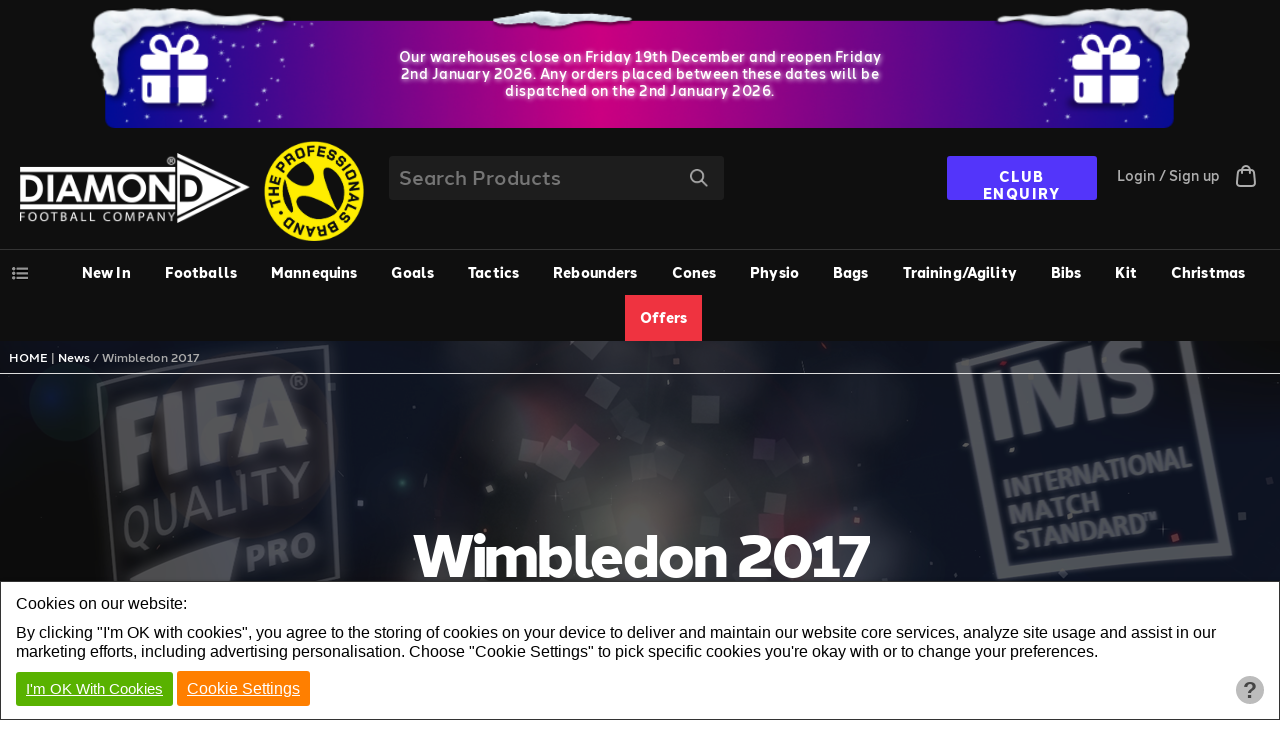

--- FILE ---
content_type: text/html; charset=UTF-8
request_url: https://diamondfootball.com/news/3735/wimbledon-2017
body_size: 12290
content:
		<!DOCTYPE html>
		<!--[if IE 7]><html class="ie"><![endif]-->
		<!--[if IE 8]><html class="ie"><![endif]-->
		<!--[if IE 9]><html class="ie"><![endif]-->
		<!--[if !IE]><!--><html ><!--<![endif]-->
			<head>
				<title>NEW BALLS PLEASE! Wimbledon 2017</title>
<meta name="description" content="The prestigious lawn tennis competition is back and to coincide with this Diamond will have 15% off Soccer Tennis Sets across the website." />
<meta http-equiv="Content-Type" content="text/html; charset=utf-8" />
<meta charset="utf-8" />
<meta name="twitter:card" content="summary_large_image" />
<meta name="twitter:site" content="@fitforfootball" />
<meta name="twitter:title" content="NEW BALLS PLEASE! Wimbledon 2017" />
<meta name="twitter:description" content="The prestigious lawn tennis competition is back and to coincide with this Diamond will have 15% off Soccer Tennis Sets across the website." />
<meta name="twitter:image" content="https://diamondfootball.com/images/soccer-tennis-football-sale-banner.jpg?w1213;h630;" />
<meta name="og:type" property="og:type" content="article" />
<meta name="og:site_name" property="og:site_name" content="Diamond Football" />
<meta name="og:title" property="og:title" content="NEW BALLS PLEASE! Wimbledon 2017" />
<meta name="og:description" property="og:description" content="The prestigious lawn tennis competition is back and to coincide with this Diamond will have 15% off Soccer Tennis Sets across the website." />
<meta name="og:image" property="og:image" content="https://diamondfootball.com/images/soccer-tennis-football-sale-banner.jpg?w1213;h630;" />
<meta name="og:url" property="og:url" content="https://diamondfootball.com/news/3735/wimbledon-2017" />

				<link rel="canonical" href="https://diamondfootball.com/news/3735/wimbledon-2017" />
		<link rel="shortcut icon" type="image/x-icon" href="/favicon.ico" />
		<link rel="icon" type="image/x-icon" href="/favicon.ico" />
		<link type="text/css" rel="stylesheet" href="/library/site.css?15122025" />
		<link type="text/css" rel="stylesheet" href="/modules/navigation/drop-down.css?15122025" />
		<script type="text/javascript" src="/ap/ap.js?15122025"></script>
		<script type="text/javascript" src="/admin/resource/ap_ajax.js?15122025"></script>
		<script type="text/javascript" src="/library/site.js?15122025"></script>
		<!-- Google Tag Manager -->
		<script type="text/javascript" id="gtmScript" nonce="9401bf1ef9039006bc9cdd634b80e6712c0b224377b125e7e5ba6b3541c917c0" data-nonce="9401bf1ef9039006bc9cdd634b80e6712c0b224377b125e7e5ba6b3541c917c0">
		<!--
			
			window.dataLayer = window.dataLayer || [];
			function gtag(){
				dataLayer.push(arguments);
			}
			
				
			gtag('consent', 'default', {
				'ad_storage':'denied',
				'ad_user_data': 'denied',
				'ad_personalization': 'denied',
				'analytics_storage': 'denied'
			});
			
			function consent_granted_all() {
				gtag('consent', 'update', {
					'ad_storage': 'granted',
					'ad_user_data': 'granted',
					'ad_personalization': 'granted',
					'analytics_storage': 'granted',
				});
			}
			dataLayer.push({'apso_template': "news-item"});
			var _analytic_settings = 3;		
				(function(w,d,s,l,i){w[l]=w[l]||[];w[l].push({'gtm.start':
				new Date().getTime(),event:'gtm.js'});var f=d.getElementsByTagName(s)[0],
				j=d.createElement(s),dl=l!='dataLayer'?'&l='+l:'';j.async=true;j.src=
				'https://www.googletagmanager.com/gtm.js?id='+i+dl;f.parentNode.insertBefore(j,f);
				})(window,document,'script','dataLayer','GTM-NNJXBCM');
			//-->
		</script>
		<!-- End Google Tag Manager -->
		
		<!-- Google Tag Manager -->
		<script>(function(w,d,s,l,i){w[l]=w[l]||[];w[l].push({'gtm.start':
		new Date().getTime(),event:'gtm.js'});var f=d.getElementsByTagName(s)[0],
		j=d.createElement(s),dl=l!='dataLayer'?'&l='+l:'';j.async=true;j.src=
		'https://www.googletagmanager.com/gtm.js?id='+i+dl;f.parentNode.insertBefore(j,f);
		})(window,document,'script','dataLayer','GTM-NNJXBCM');</script>
		<!-- End Google Tag Manager -->
		
		
				<meta name="twitter:description" content="" />
			<meta name="twitter:site" content="@fitforfootball" />
			<meta name="twitter:creator" content="@fitforfootball" />
		
			<link rel="image_src" href="/images/soccer-tennis-football-sale-banner.jpg" />				<meta name="viewport" content="width=device-width, initial-scale=1">
				<script type="text/javascript">
					document.createElement('nav');
					document.createElement('footer');
					document.createElement('header');
					document.createElement('video');
					function tc_mobile_menu() {
						var nav = document.getElementById('full-nav');
						var nav_wrapper = document.getElementById('tc-mobile-menu-toggle');
						toggle_classa(nav.parentNode, 'open-nav');
						toggle_classa(nav_wrapper, 'open-nav');
					}
					function toggle_classa(ele_id, classname) {
						var ele = ele_id;
						if(typeof(ele) == "string") {
							ele = document.getElementById(ele);
						}
						if(ele) {
							var classes = ele.className;
							var pattern = new RegExp( classname );
							var hasClass = pattern.test( classes );
							classes = hasClass ? classes.replace( pattern, '' ) : classes + ' ' + classname;
							ele.className = classes.trim();
						}
					}
					
					// Event Loaders
					function add_listener(evnt, elem, func) {
						if(elem.addEventListener) { // W3C DOM
							elem.addEventListener(evnt,func,false);
						} else if(elem.attachEvent) { // IE DOM
							var r = elem.attachEvent("on"+evnt, func);
							return r;
						} else {
							if(!elem["on" + evnt]) {
								elem["on" + evnt] = func;
							} else {
								return false;
							}
						}
						return true;
					}

					function defer_js(funct) {
						try {
							funct();
						} catch(err) {
							// Wait Until Later
							add_listener('load', window, function() { funct(); });
						}
					}
					var oldIE = false;
					<!--[if lte IE 7]>oldIE = true;<![endif]-->
				</script>
			</head>
			<body id="page_news-item">
														<style type="text/css">
							/* general */
							.announcement-container {
								background-color: #ffffff;
							}
							.announcement-container, .announcement-container > .inner-wrapper {
								background-color: #B1A36A;
							}
							.announcement-container > .inner-wrapper {
								padding: 11px 0px;
							}
							.announcement-container .announcement-box {
								background-color: #B1A36A;
								color: #1D1D1D;
								padding: 0px 16px;
								max-height: 40px;
								font-size: 14px;
								text-align: center;
								line-height: 17px;
							}
							.announcement-container .announcement-title {
								font-size: 14px;
								font-weight: 800;
								letter-spacing: 0.1em;
								text-transform: uppercase;
							}
							/* ------- */
							
							/* Original */
							.announcement-wrapper-original .announcement-box {
								/* border: 2px solid #CF3C6B; */
								font-size: 14px;
								/* background: rgb(255, 245, 102); */
								background-color: #B1A36A;
								/* background:url('/images/warning-icon.png') #F4F4F4 8px 8px no-repeat; */
								color: #1D1D1D;
								/* background-repeat: no-repeat; */
								/* background-position: 8px 8px; */
								/* min-height: 40px; */
							}
							/* ------- */
							/* Offers */
							.announcement-wrapper, .announcement-wrapper > .inner-wrapper, .announcement-wrapper .announcement-box {
								background-color: #0F0F0F;
							}
							.announcement-wrapper .announcement-box {
								background-image: url(/images/offer-banner-background.png);
								background-position: center center;
								width: 944px;
								max-width: 100%;
								/* height: 61px; */
								padding: 10px 0px;
								margin: 0 auto;
								text-align: center;
								color: #ffffff;
								text-shadow: 2px 2px 2px #A6024B;
							}
							/* ------- */
							/* Holiday */
							.announcement-wrapper-holiday {
								padding: 8px 0px 0px 0px;
							}
							.announcement-wrapper-holiday, .announcement-wrapper-holiday > .inner-wrapper {
								background-color: #0F0F0F;
							}
							.announcement-wrapper-holiday .inner-wrapper {
								padding: 11px 0px;
								background-image: url('/images/diamond-xmas-banner-2020-v1.png');
								background-size: auto 100%;
								background-repeat: no-repeat;
								background-position: center center;
							}
							.announcement-wrapper-holiday .announcement-box {
								max-width: 500px;
								margin: auto;
								color: #ffffff;
								text-shadow: 1px 1px 5px #ffffff;
								letter-spacing: 0.5px;
								background-color: transparent;
							}
							.announcement-wrapper-holiday .announcement-box {
								background: none;
								padding: 10px 0px;
							}
							/* ------- */

							@media screen and (max-width: 980px) {
								/* Offers */
								.announcement-wrapper .announcement-box {
									background-image: url(/images/offer-banner-background-tablet.png);
									background-size: 100% 100%;
									/* min-height: 61px; */
									height: auto;
								}
								/* ------- */
							}
							@media screen and (max-width: 650px) {
								/* Offers */
								.announcement-wrapper .announcement-box {
									background-image: url(/images/offer-banner-background.png);
									background-size: auto 101%;
								}
								/* ------- */
								/* Holiday */
								.announcement-wrapper-holiday {
									padding-top: 5px;
								}
								.announcement-wrapper-holiday .inner-wrapper {
									background-size: auto 90%;
								}
								.announcement-wrapper-holiday .announcement-box {
									max-width: 76%;
								}
								.announcement-container .announcement-box {
									max-height: max-content;
								}
								/* ------- */
							}
						</style>
												<div class="main-wrapper announcement-container announcement-wrapper-holiday">
							<div class="inner-wrapper">
								<a  href="https://diamondsoccer.us/contact-about-us" style="text-decoration: none;">
									<div class="announcement-box">
										<span class="announcement-title"></span>
										<p>Our warehouses close on Friday 19th December and reopen  Friday 2nd January 2026. Any orders placed between these dates will be dispatched on the 2nd January 2026.</p>									</div>
								</a>
							</div>
						</div>
										<header>
					<div>
						<div class="clear"></div>
						<div id="header-main">
							<div class="inner-wrapper header-main-inner-wrapper">
								<div id="logo-outer" class="logo-uk">
									<a href="/" id="logo">
										<img src="/images/diamond-football.png" class="diamond-football-logo" alt="Diamond Football Company" />									</a>
									<div class="tagline">
										<img class="professionals_brand_logo" src="/images/the_professionals_brand_logo_2x.png" class="" alt="The Professionals Brand" title="The Professionals Brand" />									</div>
								</div>
								<div id="search-outer" onclick="if(!this.className.match(/active/)) { this.className='active' } else { this.className = '';}">
									<div id="search-inner" onclick="document.getElementById('search-input').focus(); event.stopPropagation();">
										<form action="/search" method="get">
											<input id="search-input" type="text" name="q" placeholder="Search Products" />
											<input type="submit" value="" id="search-submit"/>
										</form>
									</div>
								</div>
								<div class="main-header-right">
																			<div class="enquiry-button-outer">
											<div class="enquiry-inner">
												<a href="/club-enquiry">CLUB ENQUIRY</a>
											</div>
										</div>
										<div class="login-signup">
																							<a href="/account">Login / Sign up</a>
																					</div>
																			<div id="basket-outer">
										<div id="basket-inner">
											<a onclick="return show_basket();" href="/basket">
												<span id="basket-items" style="display:none;">
																									</span>
																							</a>
											<div id="basket"  style="z-index:151">
												<div class="basket_close" onclick="show_basket();">
													Close <img src="/images/icons/close-x-black.png" alt="" width="15" height="15"/> 
												</div>
												<div class="clear"></div>
																								<div id="basket-padding" >
													<div id="basket-errors" style="display:none; background:#FF0000; color:#fff; padding:8px;"></div>
													<div class="basket-inner-container">
														<div class="left">
																														<div class="clear"></div>
														</div>
														<div class="right">
															<form action="/basket" method="post" onsubmit="return update_cart(this);" id="mini-basket">
																<div id="mini-basket-delivery" style="display:none;">
																	<span>Get Free Shipping!</span><br />
																	Add items for another <span id="mini-basket-free-delivery">&#36;125.00</span> and we will pay for your delivery.
																</div>
																<div id="basket-items-header">
																	Your cart is empty																</div>
																<div id="cart-details">
																	<div class="fade-top"></div>
																	<div class="row-container">
																		<div class="t-row" id="cart-delivery-row" style="display:none;">
																			Delivery: <span id="basket-delivery"></span>
																		</div>
																		<div class="t-row">
																			VAT: <span id="basket-vat">&#36;0.00</span>
																		</div>
																		<div class="t-row" style="border-top:2px solid #333333;padding:5px 0; border-bottom:2px solid #333333; text-align:right; font-size:20px; font-weight:bold; margin:8px 0;">
																			Total: <span id="basket-total">&#36;0.00</span>
																		</div>
																																				<div id="mini-voucher-field">
																			<div style="float: left; width: 40%; text-align:right;">
																				<div style="padding:3px;">Voucher Code</div>
																			</div>
																			<div style="float: left; width: 46%">
																				<div style="padding: 0 8px 0px 8px;">
																					<input type="text" name="basket[promotion_code]" style="width:100%; box-sizing:border-box; padding:3px;"/>
																				</div>
																			</div>
																			<div style="float: left; width: 14%;">
																				<input style="padding: 3px;" class="dark-purple-button" type="submit" name="basket[update]" value="Apply" />
																			</div>
																			<div class="clear"></div>
																		</div>
																		<div style="border-top:2px solid #333333;padding:5px 0;border-bottom:2px solid #333333; text-align:right; font-size:20px; font-weight:bold; margin:25px 0 8px; display: none;">
																			Total: <span id="basket-total-2">&#36;0.00</span>
																		</div>
																		<div class="checkout-button-outer">
																			<button class="buy-button" onclick="document.getElementById('mini-basket').setAttribute('data-continue', 1);">
																				<span class="buy-text">Checkout</span>
																				<span class="skew-outer" style="right:13px; width:0;">
																					<span class="skew-inner" style="background:url('/images/next.png') no-repeat 50% 50%; height:20px; width:7px;">
																					</span>
																				</span>	
																			</button>
																		</div>
																	</div>
																</div>
															</form>
														</div>
													</div>
												</div>
												<div class="clear"></div>
											</div>
										</div>
									</div>
								</div>
								<div class="clear"></div>
							</div>
						</div>
						<div id="full-nav-outer">
							<div id="full-nav" class="tc-mobile-menu inner-wrapper">
								<div id="nav-outer">
																		<div id="main-nav">
										<nav id="nav"  data-skip-sub-nav="true">
											<div id="all-nav-link" onmouseout="" onclick="return true;">
												<div id="all-nav-inner" style="">
																												<ul class="level1 drop-down" role="menu" id="all_nav">
	<li class="level1 item1"><a href="/all-products" class="level1">All Products</a></li>
	<li class="level1 item2 divider">|</li>
	<li class="level1 item2"><a href="/accessories" class="level1">Accessories</a></li>
	<li class="level1 item3 divider">|</li>
	<li class="level1 item3"><a href="/training-equipment/accuracy-training" class="level1">Accuracy training</a></li>
	<li class="level1 item4 divider">|</li>
	<li class="level1 item4"><a href="/training-equipment/agility-training" class="level1">Agility Training </a></li>
	<li class="level1 item5 divider">|</li>
	<li class="level1 item5"><a href="/bags" class="level1">Bags</a></li>
	<li class="level1 item6 divider">|</li>
	<li class="level1 item6"><a href="/bags/football-ball-bags" class="level1">Ball Bags</a></li>
	<li class="level1 item7 divider">|</li>
	<li class="level1 item7"><a href="/bibs" class="level1">Bibs</a></li>
	<li class="level1 item8 divider">|</li>
	<li class="level1 item8"><a href="/bottles" class="level1">Bottles</a></li>
	<li class="level1 item9 divider">|</li>
	<li class="level1 item9"><a href="/personnel/coaches" class="level1">Coaches Equipment</a></li>
	<li class="level1 item10 divider">|</li>
	<li class="level1 item10"><a href="/cones-markers" class="level1">Field Markers</a></li>
	<li class="level1 item11 divider">|</li>
	<li class="level1 item11"><a href="/training-equipment/fitness-training" class="level1">Fitness Training </a></li>
	<li class="level1 item12 divider">|</li>
	<li class="level1 item12"><a href="/footballs" class="level1">Footballs</a></li>
	<li class="level1 item13 divider">|</li>
	<li class="level1 item13"><a href="/footballs/fifa-standard-match-balls" class="level1">FIFA standarised footballs</a></li>
	<li class="level1 item14 divider">|</li>
	<li class="level1 item14"><a href="/footballs/training-footballs" class="level1">Training Footballs</a></li>
	<li class="level1 item15 divider">|</li>
	<li class="level1 item15"><a href="/footballs/match-footballs" class="level1">Match footballs</a></li>
	<li class="level1 item16 divider">|</li>
	<li class="level1 item16"><a href="/training-equipment/coaching-footballs" class="level1">Coaching Footballs</a></li>
	<li class="level1 item17 divider">|</li>
	<li class="level1 item17"><a href="/goals" class="level1">Goals & Nets</a></li>
	<li class="level1 item18 divider">|</li>
	<li class="level1 item18"><a href="/hurdles" class="level1">Hurdles</a></li>
	<li class="level1 item19 divider">|</li>
	<li class="level1 item19"><a href="/kit" class="level1">Kit</a></li>
	<li class="level1 item20 divider">|</li>
	<li class="level1 item20"><a href="/bags/football-kit-bags" class="level1">Kit Bags</a></li>
	<li class="level1 item21 divider">|</li>
	<li class="level1 item21"><a href="/training-ladders" class="level1">Ladders</a></li>
	<li class="level1 item22 divider">|</li>
	<li class="level1 item22"><a href="/mannequins" class="level1">Mannequins</a></li>
	<li class="level1 item23 divider">|</li>
	<li class="level1 item23"><a href="/mannequins/football-mannequin-bases" class="level1">Mannequins with Bases</a></li>
	<li class="level1 item24 divider">|</li>
	<li class="level1 item24"><a href="/mannequins/professional-mannequins" class="level1">Professional Mannequins</a></li>
	<li class="level1 item25 divider">|</li>
	<li class="level1 item25"><a href="/referees-and-officials" class="level1">Match Officials</a></li>
	<li class="level1 item26 divider">|</li>
	<li class="level1 item26"><a href="/matchday-pitch" class="level1">Matchday/Pitch</a></li>
	<li class="level1 item27 divider">|</li>
	<li class="level1 item27"><a href="/match-day-equipment/match-day-bags" class="level1">Match Day Bags</a></li>
	<li class="level1 item28 divider">|</li>
	<li class="level1 item28"><a href="/medical-first-aid" class="level1">Medical/Physio</a></li>
	<li class="level1 item29 divider">|</li>
	<li class="level1 item29"><a href="/poles" class="level1">Poles</a></li>
	<li class="level1 item30 divider">|</li>
	<li class="level1 item30"><a href="/training-equipment/power-speed-training" class="level1">Power and Speed Training</a></li>
	<li class="level1 item31 divider">|</li>
	<li class="level1 item31"><a href="/soccer-pumps-needles" class="level1">Pumps & Needles</a></li>
	<li class="level1 item32 divider">|</li>
	<li class="level1 item32"><a href="/rebounders" class="level1">Rebounders</a></li>
	<li class="level1 item33 divider">|</li>
	<li class="level1 item33"><a href="/soccer-tennis" class="level1">Soccer Tennis</a></li>
	<li class="level1 item34 divider">|</li>
	<li class="level1 item34"><a href="/electronic-subs-boards" class="level1">Subs Boards</a></li>
	<li class="level1 item35 divider">|</li>
	<li class="level1 item35"><a href="/tactics" class="level1">Tactics</a></li>
	<li class="level1 item36 divider">|</li>
	<li class="level1 item36"><a href="/tactic-boards" class="level1">Tactics Boards</a></li>
	</ul>

																										</div>
											</div>
											<div id="main_nav_outer">
																										<ul class="level1 drop-down" role="menu" id="main_nav">
	<li class="level1 item1"><a href="/new-in-25" class="level1">New In</a></li>
	<li class="level1 item2 has_sub" role="menuitem" tabindex="0"><a href="/footballs" class="level1">Footballs</a>
		<ul class="level2" role="group">
		<li class="level2 item1"><a href="/footballs/training-footballs" class="level2">Training Footballs</a></li>
		<li class="level2 item2"><a href="/footballs/match-footballs" class="level2">Match Footballs</a></li>
		<li class="level2 item3"><a href="/training-equipment/coaching-footballs" class="level2">Coaching Footballs</a></li>
		<li class="level2 item4"><a href="/footballs/fifa-standard-match-balls" class="level2">FIFA standarised footballs</a></li>
		</ul>
	</li>
	<li class="level1 item3"><a href="/mannequins" class="level1">Mannequins</a></li>
	<li class="level1 item4"><a href="/goals" class="level1">Goals</a></li>
	<li class="level1 item5"><a href="/tactics" class="level1">Tactics</a></li>
	<li class="level1 item6"><a href="/rebounders" class="level1">Rebounders</a></li>
	<li class="level1 item7"><a href="/cones-markers" class="level1">Cones</a></li>
	<li class="level1 item8"><a href="/physio" class="level1">Physio</a></li>
	<li class="level1 item9 has_sub" role="menuitem" tabindex="0"><a href="/bags" class="level1">Bags</a>
		<ul class="level2" role="group">
		<li class="level2 item1"><a href="/bags/football-ball-bags" class="level2">Ball Bags</a></li>
		<li class="level2 item2"><a href="/bags/football-kit-bags" class="level2">Kit Bags</a></li>
		</ul>
	</li>
	<li class="level1 item10"><a href="/training" class="level1">Training/Agility</a></li>
	<li class="level1 item11"><a href="/bibs" class="level1">Bibs</a></li>
	<li class="level1 item12"><a href="/kit" class="level1">Kit</a></li>
	<li class="level1 item13"><a href="/football-christmas-gifts" class="level1">Christmas</a></li>
	<li class="level1 item14 red_link"><a href="/special-offers-multibuy" class="level1">Offers</a></li>
	</ul>

																									<div class="clear"></div>
											</div>
										</nav>
										<div class="aux-links-mobile">													<div class="enquiry-button-outer">
														<div class="enquiry-inner">
															<a href="/enquiry-form-test">CLUB ENQUIRY</a>
														</div>
													</div>
													<div class="login-signup">
																													<a href="/account">Login / Sign up</a>
																											</div>
													</div>									</div>
								</div>
								<div class="clear"></div>
							</div>
							<div id="tc-mobile-menu-toggle">
								<span id="tc-mobile-menu-toggle-text" onclick="tc_mobile_menu();"></span>
							</div>
							<div id="tc-basket-open-overlay"></div>
							<div id="tc-mobile-menu-overlay" onclick="tc_mobile_menu();"></div>
						</div>
						<div class="clear"></div>
					</div>
				</header>
			<div id="content-header" style="background-image:url('/images/fifa-header.png');background-position:50% 100%; background-repeat:no-repeat;">
	<div class="inner-wrapper">
		<div id="breadcrumbs"><div itemscope itemtype="http://data-vocabulary.org/Breadcrumb" style="display:inline;"><a href="/" itemprop="url"><span itemprop="title">HOME</span></a> | </div><div itemscope itemtype="http://data-vocabulary.org/Breadcrumb" style="display:inline;"><a href="https://diamondfootball.com/news" itemprop="url"><span itemprop="title">News</span></a></div> <span class="breadcrumbs-divider">/</span> <span class="breadcrumb-current">Wimbledon 2017</span></div>
		<h1>Wimbledon 2017</h1>
	</div>
</div>
<div class="main-wrapper" style="padding-top:22px;">
	<div class="inner-wrapper">
		<div id="article-intro">
			<p>The prestigious lawn tennis competition is back and to coincide with this Diamond will have 15% off Soccer Tennis Sets across the website.</p>
		</div>
		<div id="main-content" class="" style="">
			<p style="color: rgb(193, 39, 195);"><strong>Test Your Heading Skills!</strong></p>

<p>Why not test your heading skills with the Tall Soccer Tennis? Or the Junior version for youngsters?<br>
<br>
Great for team work or just one on one training <a class="l_txt" href="/soccer-tennis">click here</a> for the full range Stuck for training ideas?</p>

<h6>*UK Mainland only, Promotion available while stock lasts, Promotion starts 3rd July 2017 - midnight 16th July 2017, DOES NOT INCLUDE MULTIBUYS OR ANY CURRENT SALES</h6>

<p><a class="l_txt" href="/all-products">SEE ALL OUR PRODUCTS</a></p>

<p>&nbsp;</p>

<p style="color: rgb(193, 39, 195);"><strong>Alan Curbishley's Coaching Skills!</strong></p>

<p>Want to see how the professionals use these items? <a class="l_txt" href="https://www.youtube.com/watch?v=BW2HwypTsmw">Click here</a> to see former West Ham and Charlton Athletic Manager, Alan Curbishley showing us his coaching skills using the Diamond Soccer Tennis Nets.<br>
<br>
A wide range of skills being practised here including heading and touch control. <a class="l_txt" href="https://www.youtube.com/playlist?list=PLujJLZRJiFOYCZ1JvJBsrm9YH3y3WKPhg">Visit here</a> to see all the sessions!</p>

<p>&nbsp;</p>

<p style="color: rgb(193, 39, 195);"><strong>New Balls Please!</strong></p>

<p>To run alongside the tennis at Wimbledon, we are offering 10% off* all Diamond footballs - from Futsals, the Diamond Pro Trainer to top of the range FIFA Pro Match balls! No offer codes or discount voucher necessary. With the new season just around the corner now is the time to be thinking of NEW BALLS for the season. Try the choice of pro academies and grassroots clubs across the country - and now with 10% off!*</p>

<h6>*UK Mainland only, Promotion available while stock lasts, Promotion starts 3rd July 2017 - midnight 9th July 2017, DOES NOT INCLUDE MULTIBUYS OR ANY CURRENT SALES</h6>

<p><a class="l_txt" href="/footballs">NEW BALLS PLEASE!</a></p>

<p>&nbsp;</p>

<p style="color: rgb(193, 39, 195);"><strong>Follow Us!</strong></p>

<p>Remember to post your Diamond training pictures to <a class="l_txt" href="http://www.twitter.com/fitforfootball">@fitforfootball</a>, Don’t forget to follow us on Twitter for your chance to win in our upcoming competitions and pre-season giveaways!</p>

<p><a class="l_txt" href="http://www.twitter.com/fitforfootball">FOLLOW US ON TWITTER</a></p>
			<div style="border-bottom:1px dotted #BBB; padding:42px 0 16px 0;">
				<span class="news-share" style="">Share this Article</span>
				<div class="news-share-outer product-share-outer">
					<div class="product-share-icons">
<a class="share-button share-twitter" onclick="return !window.open(this.href, 'share_page', 'top=200,left=200,toolbar=0,status=0,width=450,height=320');" href="https://twitter.com/share?text=NEW%20BALLS%20PLEASE%21%20Wimbledon%202017&url=https%3A%2F%2Fdiamondfootball.com%2Fnews%2F3735%2Fwimbledon-2017&hashtags="><img src="/images/twitter-small.png" alt="Share On X" class="share-icon" /></a><a class="share-button share-facebook" onclick="return !window.open(this.href, 'share_page', 'top=200,left=200,toolbar=0,status=0,width=450,height=320');" href="https://www.facebook.com/sharer.php?u=https%3A%2F%2Fdiamondfootball.com%2Fnews%2F3735%2Fwimbledon-2017&quote=NEW%20BALLS%20PLEASE%21%20Wimbledon%202017"><img src="/images/facebook-small.png" alt="Share On Facebook" class="share-icon" /></a><a class="share-button share-googleplus" onclick="return !window.open(this.href, 'share_page', 'top=200,left=200,toolbar=0,status=0,width=450,height=320');" href="https://plus.google.com/share?url=https%3A%2F%2Fdiamondfootball.com%2Fnews%2F3735%2Fwimbledon-2017"><img src="/images/googleplus-small.png" alt="Share On Google Plus" class="share-icon" /></a><a class="share-button share-pinterest" onclick="return !window.open(this.href, 'share_page', 'top=200,left=200,toolbar=0,status=0,width=450,height=320');" href="https://pinterest.com/pin/create/button/?url=https%3A%2F%2Fdiamondfootball.com%2Fnews%2F3735%2Fwimbledon-2017&media=https%3A%2F%2Fdiamondfootball.com%2Fimages%2Fsoccer-tennis-football-sale-banner.jpg%3Fw1213%3Bh630%3B"><img src="/images/pintrest-small.png" alt="Share On Pinterest" class="share-icon" /></a>					</div>
					<div class="clear"></div>
				</div>
				<div class="clear"></div>
			</div>
		</div>
				<div id="main-sidebar">
			<ul id="related-news">
				<li><a href="https://diamondfootball.com/news/3735/wimbledon-2017">Wimbledon 2017</a></li>
				<li><a href="https://diamondfootball.com/news/3725/international-break-sale-10-off">International Break Sale - 10% off!</a></li>
			</ul>
			<div id="sidebar-products">
				<span class="purple-header upper">Kit Up Online</span>
			<div class="card-outer" onclick="window.location.href='https://diamondfootball.com/pro-soccer-tennis'"
				 data-price="&#36;275.00">
				<div class="product-upper">
					<div class="card-image">
						<img src="/soccer-tennis/pro-adjustable-soccer-tennis/adjustable-soccer-tennis-main-image-copy.png?w212;h212;" alt="" width="212" height="212" />					</div>
					<div class="card-tag">
											</div>
				</div>
				<div class="product-lower">
					<div class="price-outer" style="padding:1px 0;">
													<span class="card-price">
								&#36;275.00							</span>
												</div>
					<div class="name-outer">
						<a class="product-name" href="https://diamondfootball.com/pro-soccer-tennis" onclick="window.event.stopPropagation();">Pro Soccer Tennis (Adjustable)</a>
											</div>
					<div class="clear"></div>
				</div>
			</div>
					<div class="card-outer" onclick="window.location.href='https://diamondfootball.com/aerial-training/high-soccer-tennis'"
				 data-price="&#36;80.00">
				<div class="product-upper">
					<div class="card-image">
						<img src="/soccer-tennis/tall-soccer-tennis/tall-soccer-tennis-main-image.png?w212;h212;" alt="" width="212" height="212" />					</div>
					<div class="card-tag">
											</div>
				</div>
				<div class="product-lower">
					<div class="price-outer" style="padding:1px 0;">
													<span class="card-price">
								&#36;80.00							</span>
												</div>
					<div class="name-outer">
						<a class="product-name" href="https://diamondfootball.com/aerial-training/high-soccer-tennis" onclick="window.event.stopPropagation();">High Soccer Tennis</a>
														<div class="product-variation">
									Quick to setup sold with carry bag 								</div>
													</div>
					<div class="clear"></div>
				</div>
			</div>
					<div class="card-outer" onclick="window.location.href='https://diamondfootball.com/footballs/club-match-footballs'"
				 data-new="true" data-price="&#36;45.00">
				<div class="product-upper">
					<div class="card-image">
						<img src="/images/club-match-2023-3.png?w208;h212;" alt="" width="208" height="212" />					</div>
					<div class="card-tag">
													<div class="tag-new">New In</div>
												</div>
				</div>
				<div class="product-lower">
					<div class="price-outer" style="padding:1px 0;">
													<span class="card-price">
								&#36;45.00							</span>
												</div>
					<div class="name-outer">
						<a class="product-name" href="https://diamondfootball.com/footballs/club-match-footballs" onclick="window.event.stopPropagation();">Club Match Football</a>
														<div class="product-variation">
									<p>TPU Outer Layer, 4 Linings, Balance Valve</p>								</div>
													</div>
					<div class="clear"></div>
				</div>
			</div>
						<div class="clear"></div>
				<span class="purple-header lower">Kit Up Online</span>
			</div>
		</div>
				<div class="clear"></div>
	</div>
</div>			<footer class="news-item">
				<div class="footer-upper">
					<div class="footer-signup">
						<div class="footer-signup-inner inner-wrapper">
							<div id="newsletter-signup-outer">
																	<div id="newsletter-signup-inner">
									<span id="newsletter-signup-label">Opinions, News and Deals <span>straight to your inbox.</span></span>									<div class="signup-form">
										<form action="/newsletter-signup" method="post"> 
											<div id="newsletter-name-outer" class="text-input">
												<div id="newsletter-name-inner">
													<input name="newsletter[name]" id="newsletter-name" type="text" placeholder="Please Enter Your Name" />
												</div>
											</div>
											<div id="newsletter-email-outer" class="text-input">
												<div id="newsletter-email-inner">
													<input name="newsletter[email]" id="newsletter-email" type="text" placeholder="Please Enter Your Email Address" />
												</div>
											</div>
											<div id="newsletter-signup-submit-wrapper">
												<input type="submit" value="Sign up" id="newsletter-signup-submit"/>
											</div>
										</form>
									</div>
								</div>
								<div class="clear"></div>
							</div>
													</div>
					</div>
				</div>
				<div id="footer">
					<div class="inner-wrapper">
						<div class="footer-block">
							<div class="footer-block-inner">
							<div class="b-outer"><h4 class="heading">Head Office</h4><div class="b-inner"><p>Diamond Football Co Ltd Unit 3 Island Farm Avenue West Molesey Surrey KT8 2UZ</p></div></div><div class="b-outer"><h4 class="heading">Contact</h4><div class="b-inner"><p>Office Hours: 04:00 - 13:00 EST</p>

<p>T: +44 208 9419338</p>

<p>E: enquiries@diamondfootball.com</p></div></div>							</div>
						</div>
						<div class="footer-centre footer-block">
							<div class="footer-block-inner">
								<h4 class="heading">Training Equipment</h4>
									<ul class="level1 drop-down" role="menu" id="footer_nav">
	<li class="level1 item1"><a href="/" class="level1">Training Footballs</a></li>
	<li class="level1 item2"><a href="/pro-mannequins" class="level1">Pro Mannequins</a></li>
	<li class="level1 item3"><a href="/bibs/mesh-red-football-bibs" class="level1">Football Bibs</a></li>
	<li class="level1 item4"><a href="/tactics" class="level1">Tactics</a></li>
	<li class="level1 item5"><a href="/bags" class="level1">Football Bags</a></li>
	<li class="level1 item6"><a href="/soccer-first-aid/medical-bag" class="level1">Football First Aid</a></li>
	</ul>

							</div>
							<div class="footer-block-inner">
								<h4 class="heading">Quick Links</h4>
																		<ul class="level1 drop-down" role="menu" id="quick_links">
	<li class="level1 item1"><a href="/contact-us" class="level1">Contact</a></li>
	<li class="level1 item2"><a href="/delivery-info" class="level1">Delivery & Returns</a></li>
	<li class="level1 item3"><a href="/privacy-policy" class="level1">Privacy Policy</a></li>
	<li class="level1 item4"><a href="/privacy-policy" class="level1">Cookie Policy</a></li>
	<li class="level1 item5"><a href="/news" class="level1">Blog & News</a></li>
	<li class="level1 item6"><a href="/about-us" class="level1">About Us</a></li>
	</ul>

									<ul class="level1 drop-down"><li class="level1">												<a href="/account" class="level1">Log In</a>
												</li></ul>								<div class="clear"></div>
							</div>
														<div class="clear"></div>
						</div>
						<div id="social-media" class="footer-block">
							<h4 class="heading">Follow Us</h4>
							<div class="socials-container">
								<a target="_blank" rel="nofollow" href="http://www.facebook.com/diamondfootball"><img src="/images/social_media_icons/facebook_icon.png" alt="Facebook" style="max-height: 32px;" /></a>
								<a target="_blank" rel="nofollow" href="https://twitter.com/fitforfootball"><img src="/images/social_media_icons/twitter_x_icon.png" alt="Twitter" style="max-width: 26px;" /></a>
								<a target="_blank" rel="nofollow" href="https://flipboard.com/@diamondfootball"><img src="/images/social_media_icons/flipboard_icon.png" alt="Flipboard" style="max-width: 26px;" /></a>
								<a target="_blank" rel="nofollow" href="http://www.youtube.com/diamondfootball"><img src="/images/social_media_icons/youtube_logo.png" alt="YouTube" style="max-height: 24px;"/></a>
							</div>
						</div>
						<div class="clear"></div>
						<div class="footer-below">
							<div id="payment-options">
																	<img src="/images/payment-options.png" alt="Online Payment Methods" />
																</div>
							<div id="aux-links">
																	
									<div class="copyright">Copyright &copy; Diamond Football 2025</div>
																<div class="clear"></div>
							</div>
						</div>
					</div>
				</div>
				<script type="text/javascript">
					let update_cart_timer;
					function update_cart(form) {
						if(form.getAttribute('data-continue')) {
							// Submit properly
							return true;
						}
						clearTimeout(update_cart_timer);
						update_cart_timer = setTimeout(function() {
							var product_data = {};
							var inputs = form.getElementsByTagName('input');
							for(var i=0; i<inputs.length; i++) {
								if(inputs[i].type != "submit") {
									var matches = inputs[i].name.match(/^basket\[([^\]]+)\](\[(.+)\])?/);
									if(matches) {
										if(matches[3]) {
											if(typeof(product_data[matches[1]]) == "undefined") {
												product_data[matches[1]] = {};
											}
											product_data[matches[1]][matches[3]] = inputs[i].value;
										} else {
											product_data[matches[1]] = inputs[i].value;
										}
									}
								}
							}
							
							ajax_call('orders', 'update_cart', {'product': product_data}, document.getElementById('basket-items-header'));
							return false;
						}, 500);
						return false;
					}
					
					function add_to_cart(form) {
						var product_data = {};
						var inputs = form.querySelectorAll('input:not([disabled]), select');
						for (var i = 0; i < inputs.length; i++) {
							var input = inputs[i];
							var matches = input.name.match(/^product\[(.+)\]/);
							
							if (matches) {
								// For radio inputs, only take the checked one
								if (input.type === 'radio') {
									if (input.checked) {
										product_data[matches[1]] = input.value;
									}
								} else {
									console.log("here");
									console.log(input.value);
									console.log(matches);
									product_data[matches[1]] = input.value;
								}
							}
						}	
						console.log(product_data);
						console.log(product_data['product_code']);
						console.log(product_data['quantity']);
						
						console.log(product_data['product_code'] && product_data['quantity']);
						if(product_data['product_code'] && product_data['quantity']) {
							
							// Fire eCommerce Tracking
							// TODO make sure this works - or upgrade GTM setup in general?
							// add_to_cart_datalayer(product_data);
							
							if(oldIE) {
								return true;
							}
							console.log("hit2");
							ajax_call('orders', 'add_to_cart', {'product': product_data}, document.getElementById('basket-items-header'));
							show_basket(true);
							return false;
						} else {
							if(!product_data.product_code) {
								document.getElementById('product_product_code').className += ' required';
							}
							if(!product_data.quantity) {
								document.getElementById('product_quantity').className += ' required';
							}
						}
						return false;
					}
					
					function add_to_cart_datalayer(product_data) {
						
						// Get the Details From the Selected Variation
						var option_select = get('#product_product_code');
						var selected_option = option_select.options[option_select.selectedIndex];
						product_data['product_variation'] = selected_option.innerText;
						product_data['product_name'] = selected_option.getAttribute('data-product');
						product_data['price'] = selected_option.getAttribute('data-price').replace(/[^0-9\.]/gi, '');
						
						dataLayer.push({ ecommerce: null }); // Clear the previous ecommerce object.
						dataLayer.push({
							'event': 'add_to_cart',
							'ecommerce': {
								'items': [{
									'item_id': product_data['product_code'], // the unique product code (SKU)
									'item_name': product_data['product_name'], // product name
									'price': product_data['price'], // product basic value (from price including VAT)
									
									// 'item_brand': 'Pro Trainer', // product brand - optional
									// 'item_category': 'Footballs', //Product category - optional - Page category ?
									'item_variant': product_data['product_variation'], //Product variant - optional
									
									'quantity': product_data['quantity'] //quantity selected - optional
								}]
							}
						});
						return true;
					}
					
					function remove_from_cart(code) {
						var row = document.getElementById('basket_quantity_'+code);
						row.value = 0;
						update_cart(document.getElementById('mini-basket'));
					}
					
					function add_to_cart_response(data) {
						document.getElementById('basket-items-header').innerHTML = "";
						var _items = 0;
						var error_div = document.getElementById('basket-errors');
						error_div.innerHTML = "";
						if(data.errors && data.errors.length) {
							error_div.style.display = 'block';
							for(var i = 0; i<data.errors.length; i++) {
								var err = document.createElement('div');
								err.innerHTML = data.errors[i]+"<br />";
								error_div.appendChild(err);
							}
						} else {
							error_div.style.display = 'none';
						}
						
						for(var i in data.basket) {
							if(data.basket[i].quantity > 0) {
								var row = document.createElement('div');
								var name = data.basket[i].product_name;
								if(data.basket[i].variation_name) {
									name += " - "+data.basket[i].variation_name;
								}
								
								var was = "";
								if(data.basket[i].price.line_was) {
									was = "<span style=\"color:#AAAAAA;text-decoration:line-through; margin-right:6px;\">"+data.basket[i].price.line_was+"</span>";
								}
								console.log(data.basket[i]);
								// row.innerHTML = "<div class=\"item-image-outer\"><img class=\"item-image\" src=\""+data.basket[i].variation_image+"?w120;h120\" /></div><div class=\"item-info\"><div><div class=\"item-name-inner\"><div class=\"item-price-top\">"+data.basket[i].price.price+"</div><div class=\"item-name\">"+name+"</div></div><div class=\"item-qty-outer\"><div class=\"item-qty-box\"><span class=\"item-qty\">Qty:</span> <input autocomplete=\"off\" maxlength=\"2\" class=\"item-qty-field\" id=\"mini-"+data.basket[i].product_code+"\" name=\"basket[quantity]["+data.basket[i].product_code+"]\" value=\""+data.basket[i].quantity +"\"> <input type=\"submit\" value=\"Update\" class=\"item-update-button\"/></div><div class=\"item-remove\" onclick=\"remove_from_cart('"+data.basket[i].product_code+"');\">Remove</div></div></div><div class=\"item-price\">"+was+data.basket[i].price.line_price+"<div class=\"vat-note\">Excl VAT</div></div></div><div class=\"clear\"></div>";

								row.innerHTML = `
									<div class="item-image-outer">
										<img class="item-image" src="${data.basket[i].variation_image}?w120;h120" />
									</div>

									<div class="item-info">
										<div>
											<div class="item-name-inner">
												<div class="item-price-top">${data.basket[i].price.price}</div>
												<div class="item-name">${name}</div>
											</div>

											<div class="item-qty-outer">
												<div class="item-qty-box">
													<div class="qty-button" onclick="adjustQuantity(this.parentElement.querySelector('input'), -1); update_cart(document.querySelector('#mini-basket'))">-</div>
													<div class="input_holder basket_quantity_${data.basket[i].product_code}">
														<input type="number" name="basket[quantity][${data.basket[i].product_code}]" onchange="update_cart(document.querySelector('#mini-basket'))" id="basket_quantity_${data.basket[i].product_code}" value="${data.basket[i].quantity}" class="ap_input number_input">
														<span class="input_error no_error" style="color: #cc0000;"></span>
													</div>
													<br style="clear: both;">
													<div class="qty-button" onclick="console.log(this.parentElement.querySelector('input')); adjustQuantity(this.parentElement.querySelector('input'), 1); update_cart(document.querySelector('#mini-basket'));">+</div>
												</div>
												<div class="item-remove" onclick="remove_from_cart('${data.basket[i].product_code}');">
													Remove
												</div>
											</div>
										</div>

										<div class="item-price">
											${was}${data.basket[i].price.line_price}
											<div class="vat-note">Excl VAT</div>
										</div>
									</div>

									<div class="clear"></div>
								`;

								
								row.className = "line-item";
								document.getElementById('basket-items-header').appendChild(row);
								_items+=parseInt(data.basket[i].quantity);
							}
						}
						if(_items > 0) {
							document.getElementById('basket-items').innerHTML = _items;
							document.getElementById('basket-items').style.display = "inline-flex";
							// document.getElementById('basket-text').innerHTML = 'items:' + data.totals.total;
							if(data.totals.raw_total_ex_delivery < 125 && data.currency == "GBP") {
								if(document.getElementById('mini-basket-delivery')) {
									document.getElementById('mini-basket-delivery').style.display = 'block';
								}
								document.getElementById('mini-basket-free-delivery').innerHTML = "&pound;"+((12500 - Math.round((data.totals.raw_total_ex_delivery) * 100))/100).toFixed(2);
							} else {
								if(document.getElementById('mini-basket-delivery')) {
									document.getElementById('mini-basket-delivery').style.display = 'none';
								}
							}
							/* Set items and value on cart button*/
						} else {
							document.getElementById('basket-items').innerHTML = "";
							document.getElementById('basket-items').style.display = "none";
							// document.getElementById('basket-text').innerHTML = 'Empty Basket';
							/* Remove value from set items and set text */
						}
						show_basket(true);
						
						document.getElementById('basket-total').innerHTML = data.totals.total;
						document.getElementById('basket-vat').innerHTML = data.totals.vat;
						if(document.getElementById('basket-subtotal'))
							document.getElementById('basket-subtotal').innerHTML = data.totals.ex_vat_ex_delivery;
						if(typeof(data.totals.delivery) != "undefined") {
							document.getElementById('cart-delivery-row').style.display = 'block';
							document.getElementById('basket-delivery').innerHTML = data.totals.delivery;
						} else {
							document.getElementById('cart-delivery-row').style.display = 'none';
						}
					}
					
					function show_basket(force) {
						var basket = document.getElementById('basket');
						var item_count = 0;
						if(force || basket.style.display != 'block') {
							var items = basket.getElementsByTagName('div');
							for(var i=0; i<items.length; i++) {
								if(items[i].className.match(/line-item/)) {
									item_count++;
									break;
								}
							}
							
						} else {
							item_count = 0;
						}
						
						var error_div = document.getElementById('basket-errors');
						if(!item_count && (!force || error_div.style.display != 'block')) {
							basket.style.display = 'none';
							document.getElementById('basket-inner').className = '';
							document.getElementById('header-main').classList.remove('basket-open');
						} else {
							document.getElementById('basket-inner').className = 'active';
							document.getElementById('header-main').classList.add('basket-open');
							if(typeof(smoothScroll) != "undefined") {
								smoothScroll.animateScroll( '#basket', 0, {
									speed: 500, // Integer. How fast to complete the scroll in milliseconds
									easing: 'easeInOutCubic' // Easing pattern to use
								});
							}
							basket.style.display = 'block';
						}
						return false;
					}
				</script>
			</footer>
			<div id="cookiebox" role="dialog" aria-modal="true"  aria-label="Cookie Box" style="position: fixed; bottom: 0px; left: 0px; right: 0px; width: 100%; min-height: 115px; max-height: 90%; border: 1px solid #333; background-color: #ffffff; color: #000000; padding: 10px 15px 10px; font-family: Calibri, Arial, Helvetica, sans-serif; font-size: 16px; box-shadow: 3px 3px 5px 0 #000; text-align: left; z-index: 50; box-sizing: border-box;"><div id="cookiebox_inner" style="margin: auto; max-width: 1560px;"><button aria-label="Close Cookie Box" onclick="get('#cookiebox').style.display='none';" title="Close Box" id="cookiebox_close" style="cursor: pointer; position: absolute; top: 5px; right: 5px; background-color: #c1c1c1; color: #ffffff; border: none; font-weight: bold; width: 24px; height: 24px; text-align: center; line-height: 20px; transition: all .2s ease-in-out;">X</button><div style="padding-right: 20px; font-weight: bold; font: 16px/1.5em Calibri, Arial, Helvetica, sans-serif; padding-bottom: 7px;" id="cookiebox_heading">Cookies on our website:</div><div style="padding-right: 20px; font: 16px/1.2em Calibri, Arial, Helvetica, sans-serif; padding-bottom: 10px;" id="cookiebox_details">By clicking "I&apos;m OK with cookies", you agree to the storing of cookies on your device to deliver and maintain our website core services, analyze site usage and assist in our marketing efforts, including advertising personalisation. Choose "Cookie Settings" to pick specific cookies you&apos;re okay with or to change your preferences.</div><a href="/news/3735/wimbledon-2017?_gdpr=1" aria-label="I'm OK With Cookies" onclick="document.cookie='_gdpr=_1; path=/; expires=Wed, 22-Dec-2027 04:15:10 GMT'; document.cookie='_ap=27833434; path=/; expires=Wed, 22-Dec-2027 04:15:10 GMT;'; consent_granted_all();get('#cookiebox').style.display='none'; return false;" rel="nofollow" style="font: 15px/1.2em Calibri, Arial, Helvetica, sans-serif; display: inline-block; padding: 8px 10px; background-color: #59B200; color: #ffffff; text-decoration: underline; border-radius: 3px; transition: all .2s ease-in-out;" id="cookiebox_accept">I'm OK With Cookies</a> <a href="/privacy-policy#_cookie_control" aria-label="Cookie Settings" rel="nofollow" style="font: 16px/1.2em Calibri, Arial, Helvetica, sans-serif; display: inline-block; padding: 8px 10px; background-color: #FF7F00; color: #ffffff; text-decoration: underline; border-radius: 3px; transition: all .2s ease-in-out;" id="cookiebox_settings">Cookie Settings</a> <a href="/privacy-policy#_cookie_control" aria-hidden="true" rel="nofollow" style="display: inline-block; box-sizing: border-box; float: right; margin: 5px 0; padding: 5px; background-color: #bcbcbc; font-size: 23px; font-weight: bold; border-radius: 100%; color: #444444; text-decoration: none; width: 28px; height: 28px; line-height: 18px; text-align: center; transition: all .2s ease-in-out;" title="More Information" id="cookiebox_moreinfo">?</a></div></div><!-- Google Tag Manager (noscript) -->
<noscript><iframe src="https://www.googletagmanager.com/ns.html?id=GTM-NNJXBCM" height="0" width="0" style="display:none;visibility:hidden"></iframe></noscript>
<!-- End Google Tag Manager (noscript) -->

		</body>
	</html>


--- FILE ---
content_type: text/css
request_url: https://diamondfootball.com/library/site.css?15122025
body_size: 26008
content:
@font-face {
	font-family: 'neris';
	src: url('/library/fonts/Neris-SemiBold-webfont.eot');
	src: url('/library/fonts/Neris-SemiBold-webfont.eot?#iefix') format('embedded-opentype'), url('/library/fonts/Neris-SemiBold-webfont.woff') format('woff'), url('/library/fonts/Neris-SemiBold-webfont.ttf') format('truetype'), url('/library/fonts/Neris-SemiBold-webfont.svg') format('svg');
	font-weight: normal;
	font-style: normal;
}

@font-face {
	font-family: 'neris';
	src: url('/library/fonts/Neris-Light-webfont.eot');
	src: url('/library/fonts/Neris-Light-webfont.eot?#iefix') format('embedded-opentype'), url('/library/fonts/Neris-Light-webfont.woff') format('woff'), url('/library/fonts/Neris-Light-webfont.ttf') format('truetype'), url('/library/fonts/Neris-Light-webfont.svg') format('svg');
	font-weight: 300;
	font-style: normal;
}

@font-face {
	font-family: 'neris';
	src: url('/library/fonts/Neris-Black-webfont.eot');
	src: url('/library/fonts/Neris-Black-webfont.eot?#iefix') format('embedded-opentype'), url('/library/fonts/Neris-Black-webfont.woff') format('woff'), url('/library/fonts/Neris-Black-webfont.ttf') format('truetype'), url('/library/fonts/Neris-Black-webfont.svg') format('svg');
	font-weight: 800;
	font-style: normal;
}

@font-face {
	font-family: 'Halcom';
	src: url('/library/fonts/Halcom-Medium.woff'), url('/library/fonts/Halcom-Medium.woff2') format('woff2');
	font-weight: normal;
	font-style: normal;
}

@font-face {
	font-family: 'Halcom';
	src: url('/library/fonts/Halcom-ExtraBold.woff'), url('/library/fonts/Halcom-ExtraBold.woff2') format('woff2');
	font-weight: 800;
	font-style: normal;
}

/* color settings */
:root {
	--old-purple: #C127C3;
	--diamond-purple: #5335FA;
}

html, body {
	margin: 0px;
	padding: 0px;
	background-color: #222222;
	background-color: #ffffff;
	font-family: 'Halcom';
	font-family: 'neris', sans-serif;
	-webkit-font-smoothing: antialiased;
}
header, #page_home, #page_news-category, #page_news-item {
	font-family: 'Halcom';
}

nav, footer, header, video {
	display: block;
}

img {
	border: 0px;
}

h1, h2, h3, h4, h5, h6, form, p {
	margin: 0px;
}

a {
	color: #ac2522;
}

a:hover {
	text-decoration: none;
}

.outer-wrapper {
	text-align: center;
	width: 100%;
}

.inner-wrapper {
	box-sizing: border-box;
	margin: auto;
	text-align: left;
	width: 960px;
	
	width: 100%;
	max-width: 1640px;
}
.inner-wrapper-slim {
	max-width: 1088px;
	margin: 0 auto;
}

.clear {
	clear: both;
}

header {
	background-color: #0F0F0F;
	position: relative;
}

.poppy_image {
	position: absolute;
	left: 3px;
	top: -10px;
	width: 44px;
	height: 43px;
}


#top_nav {
	float: right;
	width: auto;
}

#nav {
	display: flex;
	justify-content: center;
	padding: 0 0;
}
#nav a {
	color: #fff;
	text-decoration: none;
	font-size: 14px;
	font-weight: 800;
	letter-spacing: 0.01em;
}
#all-nav-link {
	/* float: left; */
	width: 20px;
	background: url('/images/all-nav.gif') 2px 50% no-repeat;
	height: 22px;
	cursor: pointer;
	padding: 12px 0;
}
#all-nav-link, #main_nav_outer {
	display: inline-block;
	text-align: center;
}
#all-nav-inner {
	position: absolute;
	left: -8px;
	top: calc(100% + 10px);
	top: 100%;
	right: -8px;
	right: 0;
	left: -8px;
	left: 0;
	background: #000;
	background-color: #1D1D1D;
	z-index: 50;
	padding: 8px;
	cursor: auto;
	display: none;
}
#all-nav-link:hover #all-nav-inner {
	display: block;
	/* margin-top: -12px; */
}
#all-nav-link ul#all_nav_us li {
	/* width: 25%; */
}
#all-nav-link ul li.divider {
	display: none;
}
#all-nav-link ul li {
	width: 20%;
	/* margin: 8px 0; */
	padding: 14px 10px;
	cursor: auto;
	box-sizing: border-box;
}
#all-nav-link ul li > a {
	display: inline-block;
	width: max-content;
}
#all-nav-link ul li > a:hover {
	text-decoration: underline;
}
#all-nav-link:hover+div a {
	/* opacity: 0.3; */
	transition: all 0.2s ease;
}
#main_nav_outer {
	margin-left: 28px;
}
#main_nav_outer li.level1 {
	position: unset;
	display: inline-block;
	padding: 14px 10px;
	float: none;
	transition: background-color .2s ease-in-out;
}
#main_nav_outer li.level1.divider {
	padding: 0;
}
#main_nav_outer li.level1:hover {
	background-color: #1D1D1D;
}
#main_nav_outer li.level1.has_sub ul.level2 {
	width: 100%;
	/* width: calc(100% + 70px); */
	position: absolute;
	left: -8px;
	left: -49px;
	top: 92px;
	right: -8px;
	right: -49px;
	left: 0;
	right: 0;
	background-color: #1D1D1D;
	z-index: 50;
	transition: top .2s ease-in-out;
}
#all-nav-link #all-nav-inner:before, 
#all-nav-link #all-nav-inner:after, 
#main_nav_outer li.level1.has_sub ul.level2:before, 
#main_nav_outer li.level1.has_sub ul.level2:after {
	content: "";
	display: block;
	/* width: 100vw; */
	width: 100%;
	height: 100%;
	background-color: #1D1D1D;
	box-sizing: border-box;
	position: absolute;
	top: 0px;
	left: -43%;
	left: calc(100% - 100vw);
	/* right: -33%; */
	/* margin-left: -51vw; */
	/* margin-left: -50vw; */
	/* margin-right: -49vw; */
	/* margin-right: -50vw; */
	z-index: -1;
	
	/* display: none; */
}
#all-nav-link #all-nav-inner:after, 
#main_nav_outer li.level1.has_sub ul.level2:after {
	/* display: none; */
	left: unset;
	right: -33%;
	right: calc(53% - 50vw);
}
#main_nav_outer li.level1.has_sub:hover ul.level2 {
	top: 46px;
}
#main_nav_outer li.level1.has_sub ul.level2 li.level2 {
	display: inline-block;
	padding: 14px 10px;
}
#main_nav_outer li.level1.has_sub ul.level2 li.level2:hover > a {
	text-decoration: underline;
}
#full-nav-outer {
	border-top: 1px solid #343434;
}
#main_nav_outer li.level1.red_link {
	background-color: #EF3340;
	border-bottom: 1px solid #EF3340;
	transition: background-color .2s ease-in-out, border-color .2s ease-in-out;
}
#main_nav_outer li.level1.red_link a.level1 {
	color: #ffffff;
}
#main_nav_outer li.level1.red_link:hover {
	background-color: #8e0b14;
	background-color: #bd0f1b;
	border-color: #bd0f1b;
}


.main-wrapper {
	background: #ffffff;
}

.main-wrapper .inner-wrapper {
	color: #525252;
	color: #1D1D1D;
}


/* Home */

.flash-news {
	opacity: 0;
	visibility: hidden;
	-webkit-transition: opacity 1500ms cubic-bezier(0.550, 0.055, 0.675, 0.190);
	/* easeInCubic */
	-moz-transition: opacity 1500ms cubic-bezier(0.550, 0.055, 0.675, 0.190);
	/* easeInCubic */
	-o-transition: opacity 1500ms cubic-bezier(0.550, 0.055, 0.675, 0.190);
	/* easeInCubic */
	transition: opacity 1500ms cubic-bezier(0.550, 0.055, 0.675, 0.190);
	/* easeInCubic */
}



.show #video-heading, .show .flash-news {
	opacity: 1;
	display: block;
	visibility: inherit;
}

.video-box {
	border: 4px solid #fff;
	margin-right: 20px;
	margin-bottom: 20px;
	height: 160px;
	position: relative;
	font-size: 22px;
	line-height: 1em;
}
.video-box a:hover {
	text-decoration: underline;
}
.flash-news .video-box-content {
	font-weight: bold;
	letter-spacing: 0;
}
.video-box-content {
	font-weight: 300;
}
.video-box a.buy-button .skew-outer {
	right: 4px;
	padding: 6px 8px 3px 6px;
	width: auto !important;
}
.video-box a.buy-button .skew-inner {
	font-size: 10px;
	width: auto !important;
}
.video-box a.buy-button .buy-text {
	font-size: 15px;
	margin-right: 72px;
	padding: 0px 9px 4px;
}
.video-box a.buy-button:hover {
	text-decoration: none;
	background: #A413A5;
}
.video-box a.buy-button {
	display: block;
}
.video-box .right-box img {
	height: auto !important;
	width: 100% !important;
}
.video-box .right-box {
	cursor: pointer;
	text-align: center;
	position: absolute;
	width: 115px;
	right: 21px;
	top: 15px;
}
.video-box a {
	color: #fff;
	font-size: 22px;
	line-height: 1em;
	text-decoration: none;
}
.video-box-content {
	color: #fff;
	padding: 20px 16px;
	letter-spacing: -0.03em;
}
.video-box-content.has-link {
	margin-right: 137px;
}
.video-box-rm {
	padding-top: 12px;
	font-size: 15px;
}
.video-box-wrapper {
	float: left;
	width: 50%;
}

.ie .swiper-container-android .swiper-slide, .ie .swiper-wrapper {
	width: 9000px !important;
}

.ie .button-next, .ie .button-prev {
	display: none;
}

.ie .swiper-slide {
	float: left !important;
	width: auto !important;
	display: block !important;
}



/* Header */
#search-outer, #account-outer, .enquiry-button-outer, .login-signup, #basket-outer {
	margin-top: 15px;
}
.login-signup ,#basket-outer {
	margin-top: 24px;
}

#logo-outer {
	float: left;
	margin-right: 2%;
	margin-right: 35px;
	position: relative;
	font-family: 'neris';
	font-weight: 800;
	font-size: 22px;
	line-height: 29px;
	color: #ffffff;
}
#logo-outer #logo, #logo-outer .tagline {
	display: inline-block;
}
#logo-outer .tagline .professionals_brand_logo {
	width: 100px;
	vertical-align: middle;
}
#logo-outer #logo {
	max-width: 230px;
	width: 230px;
	vertical-align: middle;
	margin-right: 10px;
}
#logo-outer.logo-us #logo {
	width: 225px;
}
#logo-outer #logo img {
	width: 100%;
}
#main-nav .aux-links-mobile {
	display: none;
}

/* Header Searchbar */
#search-outer {
	float: left;
	width: 782px;
	width: 42%;
	height: 44px;
	margin-right: 5%;
	margin-right: 100px;
}
#search-inner {
	padding: 0 55px 0 10px;
	position: relative;
	background-color: #1D1D1D;
	border-radius: 4px;
	overflow: hidden;
}
#search-input {
	width: 100%;
	height: 44px;
	box-sizing: border-box;
	padding: 8px 10px 10px 0;
	background-color: #1D1D1D;
	font-family: 'Halcom';
	font-weight: normal;
	color: #ffffff;
	margin-right: 24px;
	font-size: 24px;
	border: 0;
	outline: unset;
}
#search-input:-webkit-autofill,
#search-input:-webkit-autofill:hover, 
#search-input:-webkit-autofill:focus, 
#search-input:-webkit-autofill:active {
	-webkit-box-shadow: 0 0 0 40px #1D1D1D inset;
	-webkit-text-fill-color: #ffffff;
}
#search-submit {
	position: absolute;
	top: 0;
	bottom: 0;
	right: 0;
	width: 50px;
	border: 0;
	cursor: pointer;
	background: url('/images/icons/searchbar-icon.png') 50% 50% no-repeat #1D1D1D;
	background-size: 18px;
}
/* ------ */
.main-header-right {
	display: flex;
	float: right;
}
#account-outer, .enquiry-button-outer {
	/* float: left; */
	display: flex;
	width: 179px;
	height: 44px;
	margin-right: 5%;
	margin-right: 100px;
	margin-right: 98px;
	align-content: center;
	/* border: 8px solid var(--diamond-purple); */
	border-radius: 3px;
	background-color: var(--diamond-purple);
	background-image: none;
	overflow: hidden;
}
#account-outer #account-inner, .enquiry-button-outer .enquiry-inner {
	width: 100%;
	height: 100%;
	margin: 0;
	box-sizing: border-box;
}
#account-outer a, .enquiry-button-outer a {
	display: block;
	width: 100%;
	height: 100%;
	padding: 12px 21px 14px 21px;
	box-sizing: border-box;
	font-family: 'Halcom';
	font-weight: 800;
	font-size: 14px;
	color: #fff;
	text-transform: uppercase;
	text-decoration: none;
	text-align: center;
	letter-spacing: 0.1em;
	background-image: none;
	transition: all .3s ease-in-out;
}
#account-outer a:hover, .enquiry-button-outer a:hover {
	background-color: #ffffff;
	color: var(--diamond-purple)!important;
}

header .inner-wrapper .login-signup a {
	color: #ADADAD;
	text-decoration: none;
	font-size: 14px;
	letter-spacing: 0.01em;
	transition: color .3s ease-in-out;
}
header .inner-wrapper .login-signup a:hover {
	color: #ffffff!important;
	text-decoration: underline;
}

#basket-outer {
	/* float: left; */
	width: 28px;
	margin-left: 12px;
	z-index: 151;
}
#basket-outer #basket-inner > a {
	position: relative;
	display: block;
	width: 28px;
	height: 44px;
	text-decoration: none;
	color: #fff;
	font-size: 14px;
	/* padding: 18px 9px 22px 36px; */
	background: url('/images/icons/shopping-bag-icon.png') 50% 0% no-repeat transparent;
	background-size: 20px 22px;
	border-radius: 4px;
	overflow: hidden;
}
#basket-outer a #basket-items {
	position: absolute;
	top: 14px;
	display: inline-flex;
	align-items: center;
	justify-content: center;
	width: 100%;
	height: 28px;
	background-color: var(--diamond-purple);
	border-radius: 50%;
	text-align: center;
}

#basket-outer .active a {
	background-color: #888888;
	background-color: transparent;
}

#logo {
	margin-right: 20px;
}

#account-inner, .enquiry-inner {
	margin-right: 20px;
	font-size: 14px;
}

#header-main {
	background-color: #0F0F0F;
	padding-top: 13px;
	padding-bottom: 8px;
}
#header-main > .inner-wrapper.header-main-inner-wrapper {
	padding: 0;
}

#main_nav_us.drop-down li:hover>ul, #main_nav_us.drop-down li.over>ul {
	/* padding: 8px; */
	/* background-color: #000000; */
}
#main_nav_us.drop-down li:hover>ul .level2, #main_nav_us.drop-down li.over>ul .level2 {
	/* margin: 8px 0; */
}
#main_nav_us.drop-down li:hover>ul .divider, #main_nav_us.drop-down li.over>ul .divider {
	display: none;
}
/* ------ */

.home-section, .main-wrapper .home-section {
	font-size: 18px;
	line-height: 26px;
	font-weight: normal;
	color: #ffffff;
}
.home-section a:not(.cta-button) {
	color: inherit;
}
.home-section .heading {
	font-size: 24px;
	line-height: 29px;
	font-weight: 800;
	letter-spacing: 0.01em;
	margin-bottom: 10px;
	text-transform: uppercase;
}

.dark-purple-button {
	background: #896789;
	color: #fff;
	font-size: 12px;
	font-weight: bold;
	font-family: Neris;
	display: block;
	border-radius: 4px;
	border: 0;
	position: relative;
	overflow: hidden;
	cursor: pointer;
	width: 100%;
	transition: all .2s ease-in-out;
}
.cta-button {
	display: inline-block;
	font-family: 'Halcom';
	font-size: 14px;
	line-height: 17px;
	font-weight: 800;
	color: #ffffff;
	letter-spacing: 0.1em;
	text-transform: uppercase;
	text-decoration: none;
	margin-top: 30px;
	border: 3px solid #ffffff;
	border-radius: 3px;
	padding: 14px 40px;
	padding: 12px 40px;
	box-sizing: border-box;
	cursor: pointer;
	transition: all .2s ease-in-out;
}
.cta-button:hover {
	background-color: var(--diamond-purple);
}
.dark-purple-button.cta-button {
	background-color: var(--diamond-purple);
	border-color: var(--diamond-purple);
}
.dark-purple-button.cta-button:hover {
	color: var(--diamond-purple);
	background-color: #FFFFFF;
}
.main-wrapper > .inner-wrapper > * {
	padding: 0 20px;
}

/* Homepage */
.swiper-container {
	position: relative;
	overflow: hidden;
}
.featured-hero-swiper-container .hero-swiper.swiper-container {
	height: 530px;
	max-width: 1920px;
	margin: 0 auto;
}
.featured-hero-swiper-container .swiper-wrapper-outer, .featured-hero-swiper-container .swiper-container-padding {
	height: 100%;
}
.featured-hero-swiper-container .swiper-container-padding, .featured-products-outer .swiper-container-padding {
	position: relative;
	padding: 0 60px;
}
.featured-hero-swiper-container .banner-info {
	position: absolute;
	left: 0;
	right: 0;
	bottom: 0;
	display: flex;
	flex-direction: column;
	justify-content: end;
	padding-bottom: 50px;
}
.featured-hero-swiper-container .banner-info .swiper-container-padding {
	display: flex;
	justify-content: space-between;
	width: 100%;
	height: auto;
	box-sizing: border-box;
}
.featured-hero-swiper-container .hero-banner-heading {
	position: relative;
	top: unset;
	right: unset;
	bottom: unset;
	left: unset;
	margin-bottom: 20px;
}
.featured-hero-swiper-container .hero-slide .banner-image-outer {
	position: relative;
	width: 100%;
	height: 100%;
	top: 0;
	right: 0;
	bottom: 0;
	left: 0;
	overflow: hidden;
}
.featured-hero-swiper-container .hero-slide .banner-image-outer img {
	position: absolute;
	max-width: none;
	max-height: none;
	min-width: 100%;
	min-height: 100%;
	transform: none;
	top: -9999px;
	right: -9999px;
	bottom: -9999px;
	left: -9999px;
	margin: auto;
	width: auto;
	height: 100%;
	height: auto;
}
.featured-hero-swiper-container .banner-info .button-container {
	/* margin: 12px 0 50px 40px; */
	align-content: end;
}
.featured-hero-swiper-container .banner-info .cta-button {
	min-width: 180px;
	padding: 12px 28px;
	margin: 0 auto;
	text-align: center;
	text-shadow: 2px 2px 4px #000000;
	box-shadow: 1px 1px 6px #000000;
	background-color: rgba(83, 53, 250, 0.6);
}
.featured-hero-swiper-container .banner-info .cta-button:hover {
	background-color: var(--diamond-purple);
}
.featured-hero-swiper-container .home-hero-nav.button-prev {
	left: 60px;
}
.featured-hero-swiper-container .home-hero-nav.button-next {
	right: 60px;
}
.featured-hero-swiper-container .swiper-outer .swiper-pagination {
	width: calc(100% - 220px)!important;
	margin: 20px 0 0 0;
	bottom: 90px;
	transform: unset!important;
	left: 0!important;
	right: 0;
	padding: 0 60px;
	box-sizing: border-box;
}
.featured-hero-swiper-container .swiper-outer .swiper-pagination .swiper-pagination-bullet {
	background-color: #ffffff;
	box-shadow: 1px 0px 4px #000000;
}
/* 2018 Video */
#video-heading, #start-video-heading, .hero-banner-heading {
	font-family: 'Halcom';
	font-size: 50px;
	line-height: 60px;
	font-weight: normal;
	color: #ffffff;
	text-transform: uppercase;
	text-align: left;
	letter-spacing: 0.05em;
	text-shadow: 3px 3px 4px #000000;
}
#video-heading, #start-video-heading {
	padding: 0 20px;
	padding: 0;
}
#video-heading {
	display: none;
	display: inline-block;
	opacity: 0;
	opacity: 1;
	position: absolute;
	/* top: 150px; */
		/* top: 50%; */
		/* transform: translateY(-50%); */
		width: 100%;
		max-width: unset;
		padding: 0 60px;
	bottom: 70px;
	right: 0;
	left: 0;
	margin: 0 auto;
	z-index: 11;
	-webkit-transition: opacity 1500ms cubic-bezier(0.550, 0.055, 0.675, 0.190);
	/* easeInCubic */
	-moz-transition: opacity 1500ms cubic-bezier(0.550, 0.055, 0.675, 0.190);
	/* easeInCubic */
	-o-transition: opacity 1500ms cubic-bezier(0.550, 0.055, 0.675, 0.190);
	/* easeInCubic */
	transition: opacity 1500ms cubic-bezier(0.550, 0.055, 0.675, 0.190);
	/* easeInCubic */
}
#video-heading-inner {
	margin: auto;
	text-shadow: 3px 3px 4px #000000;
}
.featured-video-container {
	position: relative;
	height: 100%;
	background-color: #000000;
}
#start-video-heading, .hero-banner-heading {
	display: block;
	position: absolute;
	bottom: 70px;
	left: 0;
	right: 0;
	margin: 0 auto;
	z-index: 49;
}
#video-wrapper {
	width: 100%;
	height: 526px;
	height: 100%;
	background: url('/images/video-poster.png') no-repeat transparent 50% 0;
	background: url('/images/icons/featured-video-bg.png') no-repeat transparent 50% 0;
	background-size: cover;
	overflow: hidden;
	background-color: #000000;
	text-align: center;
}
#video-wrapper #header-video {
	width: 100%;
	max-width: 100%;
	height: auto;
	max-height: 516px;
	max-height: unset;
	margin: 0 auto;
	background: transparent;
	
	position: relative;
	top: 50%;
	transform: translateY(-50%);
}
#video-replacement {
	background: url('/images/video-poster.png') no-repeat transparent 50% 0;
	background: url('/images/icons/featured-video-bg.png') no-repeat transparent 50% 0;
	background-size: cover;
	position: absolute;
	top: 0;
	bottom: 0;
	width: 100%;
}

#home-header {
	font-size: 24px;
	font-weight: 800;
	text-transform: uppercase;
	text-align: left;
	color: #000;
	letter-spacing: 0.01em;
	padding: 75px 0 30px 0;
}
#header-box-outer {
	position: absolute;
	bottom: 0;
	left: 0;
	right: 0;
}

.featured-products-outer {
	position: relative;
}
#featured-outer {
	padding: 0 20px;
}
.featured-products-outer .swiper-container-padding {
	position: relative;
	padding: 0 60px;
}
#featured-products {
	position: relative;
}

.full_width_swiper .swiper-container {
	max-height: 418px;
}
.full_width_swiper .swiper-container, .featured-categories .swiper-container {
	padding: 60px 15px 20px 15px;
}
.full_width_swiper .full_width_slide .slide-inner {
	font-family: 'Halcom';
	font-size: 18px;
	line-height: 26px;
	font-weight: normal;
	color: #ffffff;
	position: relative;
	
	width: 100%;
	height: 418px;
	top: 0;
	right: 0;
	bottom: 0;
	left: 0;
	overflow: hidden;
	
	padding-top: 28%;
	height: 0;
}
.full_width_swiper .full_width_slide .slide-inner .full_width_slide_img {
	position: absolute;
	max-width: none;
	max-height: none;
	min-width: 100%;
	min-height: 100%;
	transform: none;
	top: -9999px;
	right: -9999px;
	bottom: -9999px;
	left: -9999px;
	margin: auto;
	width: auto;
	height: 100%;
	height: auto;
}
.full_width_swiper .full_width_slide .slide-inner .full_width_slide_img.img_pr {
	
}
.full_width_swiper .full_width_slide .slide-inner .full_width_slide_img.mobile_img {
	display: none;
}
.full_width_swiper .full_width_slide .slide-info {
	display: flex;
	padding: 70px;
	padding: 60px 70px 40px 70px;
	width: 40%;
	height: 100%;
	box-sizing: border-box;
	position: absolute;
	top: 0;
	left: 0;
	/* background-color: rgba(0, 0, 0, 0.3); */
	background-image: linear-gradient(90deg, rgba(0,0,0,0.7) 30%, rgba(255,255,255,0) 100%);
}
.full_width_swiper .full_width_slide .slide-inner .slide-link:hover {
	background-color: var(--diamond-purple);
}

.img_text_block .img_text_block_padding {
	padding: 60px 15px 20px 15px;
}
.img_text_block_inner {
	background-color: #1D1D1D;
	color: #ffffff;
}
.img_text_block_inner .section {
	display: inline-block;
	width: 50%;
	float: right;
	box-sizing: border-box;
}
.img_text_block_inner .section.left {
	padding: 90px 50px;
	max-height: 540px;
}
.img_text_block_inner .section .heading {
	margin-bottom: 20px;
}
.img_text_block .text {
	color: #CECECE;
}
.img_text_block_inner .section.right {
	position: relative;
	top: 0;
	right: 0;
	bottom: 0;
	left: 0;
	overflow: hidden;
	padding-top: 541px;
	height: 0;
}
.img_text_block .img_text_block_img {
	position: absolute;
	max-width: none;
	max-height: none;
	min-width: 100%;
	min-height: 100%;
	transform: none;
	top: -9999px;
	right: -9999px;
	bottom: -9999px;
	left: -9999px;
	margin: auto;
	width: auto;
	height: 100%;
}


#featured-text {
	padding: 0 22px;
	margin: 32px auto 20px auto;
	margin: 48px auto 80px auto;
	font-size: 14px;
	line-height: 21px;
}
#featured-text h2 {
	margin-bottom: 20px;
	font-size: 24px;
	line-height: 29px;
	letter-spacing: 0.01em;
}
#featured-text img {
	display: block;
	margin: 10px auto;
	max-width: 100%;
	max-height: 450px;
}


/* ---- featured category links as buttons 3 per row ----- */
	.featured-category-link-rows .featured-category {
		float: left;
		width: 33.3333%;
	}
	.featured-category-link-rows .category-inner {
		padding: 16px;
		cursor: pointer;
		margin-right: 20px;
		background-color: #EEEEEE;
		margin-bottom: 20px;
		position: relative;
		transition: all 0.5s ease;
	}
	.featured-category-link-rows .category-inner:hover {
		background-color: #C127C3;
		background-color: var(--diamond-purple);
		color: #fff;
	}
	.featured-category-link-rows .category-inner .skew-outer {
		background-color: #ccc;
		transition: background-color 0.5s ease;
	}
	.featured-category-link-rows .category-inner:hover .skew-outer {
		background-color: #920097;
		background-color: var(--diamond-purple);
		background-color: #090A3A;
	}
	.featured-category-link-rows .category-inner .category-link {
		color: #333333;
		font-weight: bold;
		text-decoration: none;
		transition: all 0.2s ease-in-out;
	}
	.featured-category-link-rows .category-inner:hover .category-link {
		color: #fff;
	}
/* --------- */
.featured-category-boxes .featured-category {
	width: 536px;
	height: 800px;
	padding: 19px;
	box-sizing: border-box;
	background-color: #1D1D1D;
	color: #ffffff;
}
.featured-category-boxes .featured-category .category-border {
	width: 100%;
	height: 100%;
	background-size: auto 100%;
	background-position: 50% 50%;
}
.featured-category-boxes .featured-category .category-inner {
	width: 100%;
	height: 100%;
	display: flex;
	align-items: center;
	text-align: center;
	cursor: pointer;
	background-color: rgba(29, 29, 29, 0.5);
	transition: background-color .4s ease-in-out;
}
.featured-category-boxes .featured-category .category-inner:hover {
	background-color: rgba(29, 29, 29, 0);
}
.featured-category-boxes .featured-category .category-link {
	width: 100%;
	padding: 0 12px;
	text-shadow: 0px 1px 4px rgba(29, 29, 29, 1);
}
.featured-category-boxes .featured-category .heading {
	display: inline-block;
	margin-bottom: 12px;
	text-decoration: none;
}
.featured-category-boxes .featured-category .product-count {
	font-size: 14px;
	line-height: 17px;
}
.featured-category-boxes .featured-category .cta-button {
	max-width: 300px;
	font-size: 12px;
	line-height: 14px;
	padding: 12px 22px;
	background-color: transparent;
	margin-top: 16px;
}
/* -------- */

/* Product Card (swiper) */
.swiper-slide {
	overflow: hidden;
}
.swiper-slide img {
	max-width: 100%;
	height: auto;
	display: block;
}
.card-outer {
	cursor: pointer;
	float: left;
	height: 321px;
	width: 230px;
}
.swiper-slide .card-outer {
	float: none;
	height: auto;
	width: 100%;
	padding-right: 10px;
}
.product-upper {
	position: relative;
	padding: 1px;
}
.border-card .product-upper {
	border-top: 1px solid #BBBBBB;
	border-bottom: 1px solid #BBBBBB;
}
.card-image {
	width: 213px;
	width: 100%;
	height: 212px;
	height: 150px;
	text-align: center;
	margin-bottom: 30px;
}
.card-outer .card-image img {
	margin: 0 auto;
	height: auto;
	max-height: 150px;
	max-height: 100%;
	width: auto;
	max-width: 100%;
}
.swiper-slide img {
	
}
.card-tag {
	position: absolute;
	top: 6px;
	left: 0;
}
.tag-new {
	width: 60px;
	width: 83px;
	box-sizing: border-box;
	background-color: transparent;
	background-color: #ffffff;
	color: #5335FA;
	color: var(--diamond-purple);
	font-size: 11px;
	font-family: 'Halcom';
	font-weight: 800;
	text-align: center;
	text-transform: uppercase;
	letter-spacing: 0.01em;
	padding: 4px 9px;
	border: 2px solid #5335FA;
	border: 2px solid var(--diamond-purple);
	border-radius: 3px;
}
.tag-offer {
	width: 70px;
	background: url('/images/promo-small.png') 0 50% repeat-y #C317C5;
	background: url('/images/promo-small.png') 0 50% repeat-y var(--diamond-purple);
	color: #fff;
	font-size: 12px;
	font-weight: bolder;
	text-align: center;
	text-transform: uppercase;
}
.product-lower {
	margin-right: 20px;
	/* background: url('/images/card-border-bottom.png') repeat-x 0 100%; */
	padding: 0 0 1px 0;
	height: 106px;
	position: relative;
	font-family: 'Halcom';
	font-size: 15px;
	font-size: 11px;
	line-height: 13px;
	font-weight: normal;
	color: #0F0F0F;
}
.card-was-price {
	font-weight: 300;
	color: #6A6A6A;
	padding-left: 5px
}
.card-price {
	color: #000000;
}
.enquire-card {
	color: #6A6A6A;
}
.price-outer {
	font-weight: 800;
	margin-bottom: 2px;
}
.product-name {
	color: #0F0F0F;
	text-decoration: none;
	display: block;
	margin-bottom: 10px;
}
.card-outer .product-name {
	transition: color 0.5s ease;
}
.card-outer:hover .product-name {
	color: #C127C3;
	color: var(--diamond-purple);
}
.product-variation {
	color: #6A6A6A;
	height: 29px;
	overflow: hidden;
	display: -webkit-box;
	-webkit-line-clamp: 2;
	-webkit-box-orient: vertical;
}
.card-outer .product-colour-swatches {
	margin-top: 7px;
}
.card-outer .product-colour-swatches .swatch {
	display: inline-block;
	width: 14px;
	height: 14px;
	margin-right: 5px;
	border: 1px solid #707070;
	border-radius: 50%;
}
.card-outer .product-colour-swatches .swatch:last-of-type {
	margin-right: 0;
}
.card-skew-outer {
	transition: background 0.5s ease;
	margin-top: 4px;
	transform: skewX(-20deg);
	-o-transform: skewX(-20deg);
	-moz-transform: skewX(-20deg);
	-webkit-transform: skewX(-20deg);
	position: absolute;
	bottom: 6px;
	right: 12px;
	background: #D9D9D9;
	background: #6A6A6A;
	padding-left: 5px;
	padding-right: 5px;
	line-height: 1em;
}
.card-skew-inner {
	display: block;
	transform: skewX(20deg);
	-o-transform: skewX(20deg);
	-moz-transform: skewX(20deg);
	-webkit-transform: skewX(20deg);
	font-size: 10px;
	text-align: center;
	color: #fff;
	text-transform: uppercase;
}
.card-outer:hover .card-skew-outer {
	background-color: #5335FA;
	background-color: var(--diamond-purple);;
}
.swiper-outer .swiper-pagination {
	position: relative;
	width: 100%;
	text-align: left;
	margin-top: 40px;
}
.swiper-outer .swiper-pagination .swiper-pagination-bullet {
	width: 124px;
	height: 4px;
	background-color: #1D1D1D;
	opacity: 26%;
	border-radius: 0;
	margin-right: 12px;
}
.swiper-outer .swiper-pagination .swiper-pagination-bullet.swiper-pagination-bullet-active {
	opacity: 1;
}
.swiper-outer .swiper-pagination .swiper-pagination-bullet:last-of-type {
	margin-right: 0;
}
.swiper-outer .button-prev, .swiper-outer .button-next {
	display: block;
	position: absolute;
	left: 0;
	top: 50%;
	bottom: 0;
	transform: translateY(-50%);
	background-image: url('/images/icons/swiper-arrow-prev.png');
	background-size: 16px;
	background-repeat: no-repeat;
	background-position: 50% 50%;
	background-color: rgba(0, 0, 0, 0.5);
	border-radius: 50%;
	width: 52px;
	height: 52px;
	cursor: pointer;
	transition: background-color .2s ease-in-out;
	z-index: 1;
}
.swiper-outer .button-prev:hover, .swiper-outer .button-next:hover {
	background-color: rgba(0, 0, 0, 0.8);
}
.swiper-outer .button-next {
	left: unset;
	right: 0;
	background-image: url('/images/icons/swiper-arrow-next.png');
}
/* ------------ */

/* Category Pages */
#page_category {
	font-family: 'Halcom';
	font-weight: normal;
}
#page_category #breadcrumbs {
	border: 0;
}
#page_category .heading-outer {
	padding: 0 10px;
}
#page_category .heading-outer > * {
	display: inline-block;
}
#page_category .heading-outer .product-count {
	font-size: 14px;
	font-weight: normal;
	line-height: 17px;
	color: #707070;
}
#page_category #category-heading {
	font-size: 24px;
	line-height: 29px;
	margin: 19px 0 27px 0;
	text-align: left;
	letter-spacing: 0.01em;
	padding: 0;
}
#page_category .filters-outer {
	display: flex;
	margin: 20px 0 44px 0;
}
#page_category .products, #page_category .search_form {
	float: none;
	width: 100%;
}


#page_category .search_form {
	position: relative;
	box-sizing: border-box;
}
#page_category .search_form select,
#page_category .search_form button {
	height: 45px;
	margin: 0px 0 16px;
}
#page_category .search_form .filter_heading {
	font-size: 14px;
	line-height: 17px;
	font-weight: 800;
	color: #1D1D1D;
	letter-spacing: 0.1em;
	text-transform: uppercase;
	padding: 10px 0;
	cursor: pointer;
	width: max-content;
}
#page_category .search_form.filter-by .filter_heading {
	float: right;
}
#page_category .filters-outer .search_form .filter-form-outer {
	display: none;
	position: absolute;
	top: 62px;
	right: 25px;
	background-color: #ffffff;
	padding: 20px 10px 30px 10px;
	box-sizing: border-box;
	z-index: 1;
	box-shadow: 5px 5px 5px rgba(0, 0, 0, 0.5);
}
#page_category .filters-outer .search_form .filter-form-outer .form-padding {
	padding: 0px 15px 0px 15px;
	height: 100%;
	width: 100%;
	box-sizing: border-box;
	overflow-y: scroll;
}
#page_category .search_form.filter-by .filter-form-outer {
	width: 432px;
	height: 499px;
}
#page_category .search_form.sort-by .filter-form-outer {
	width: 150px;
	width: 180px;
	width: auto;
	height: auto;
	right: unset;
	left: 25px;
}
#page_category .search_form.sort-by .filter-form-outer .form-padding {
	overflow-y: auto;
}
#page_category .search_form.sort-by .filter-form-outer .form-padding > div {
	margin: 0 auto 15px auto;
	cursor: pointer;
}
#page_category .search_form.sort-by .filter-form-outer .form-padding > div:hover {
	text-decoration: underline;
}
#page_category .search_form.sort-by .filter-form-outer .form-padding > div:last-of-type {
	margin: 0 auto;
}
#page_category .filters-outer.open-sort-by .search_form.sort-by .filter-form-outer, #page_category .filters-outer.open-filters .search_form.filter-by .filter-form-outer {
	display: block;
}
#page_category .search_form .filter-form-outer .filters-top {
	display: flex;
}
#page_category .search_form .filter-form-outer .filters-top span {
	text-transform: uppercase;
	font-size: 20px;
	line-height: 24px;
	font-weight: 800;
	letter-spacing: 0.1em;
}
#page_category .search_form .filter-form-outer .filters-top button {
	font-size: 11px;
	font-weight: normal;
	line-height: 28px;
	color: #6A6A6A;
	text-decoration: underline;
	background-color: transparent;
	border: 0;
	width: max-content!important;
	height: auto;
	padding: 0;
	margin: 0 0 0 20px;
	cursor: pointer;
}
#page_category .search_form .filter-form-outer .filters-top button:hover {
	text-decoration: none;
}
#page_category .search_form .ap_label {
	width: 100%;
	display: block;
	padding-bottom: 10px;
	margin-bottom: 20px;
	border-bottom: 1px solid #D5D5D5;
}

#category-listing {
	/* overflow: hidden; */
	/* padding: 0 10px; */
}
#page_category .products {
	position: relative;
	width: 100%;
	box-sizing: border-box;
}
#page_category .filters-outer ~ .products .products-filter-overlay {
	position: absolute;
	width: 100%;
	height: 100%;
	box-sizing: border-box;
	top: -44px;
	right: 0;
	bottom: 0;
	left: 0;
	background-color: #00000080;
	opacity: 0;
	z-index: -1;
	transition: opacity .2s ease-in-out;
	cursor: pointer;
}
#page_category .filters-outer.open-sort-by ~ .products .products-filter-overlay, 
#page_category .filters-outer.open-filters ~ .products .products-filter-overlay {
	opacity: 1;
	z-index: 0;
}
#page_category .products .card-outer {
	margin-right: 48px;
}
#page_category .products .card-outer:nth-of-type(6n) {
	margin-right: 0;
}
/* -------- */

/* Product Pages */
#page_product {
	font-family: 'Halcom';
	font-weight: normal;
}
#page_product .main-wrapper {
	padding: 36px 0 100px 0;
}
#page_product .main-wrapper.top-main-wrapper {
	padding-bottom: 0px;
}
#page_product .main-wrapper.top-main-wrapper ~ .main-wrapper {
	padding-top: 18px;
}
#page_product #breadcrumbs {
	padding: 9px 0px;
	margin: 0 20px;
}
#page_product section.product-main {
	padding-top: 32px;
}
#page_product .product-main {
	/* display: flex; */
	justify-content: space-between;
}
#page_product .product-main .section-inner {
	display: inline-block;
}
#page_product .product-main .product-main-left, #page_product .product-main.product-details-outer {
	float: left;
	position: relative;
	width: 950px;
	box-sizing: border-box;
}
#page_product .product-main .swiper-outer {
	position: relative;
	width: 100%;
}
#page_product .product-main .product-main-right {
	/* flex: 1; */
	float: right;
}
#page_product .product-main.product-details-outer {
	/* width: 100%; */
	clear: left;
	float: left;
	margin-top: 60px;
}
#page_product .product-main .anchor_links_outer .anchor_link {
	display: inline-block;
	font-size: 14px;
	line-height: 17px;
	letter-spacing: 0.1em;
	font-weight: 800;
	color: #1D1D1D;
	text-transform: uppercase;
	text-decoration: none;
	position: relative;
	padding-bottom: 30px;
	margin-right: 30px;
}
#page_product .product-main .anchor_links_outer .anchor_link:last-of-type {
	margin-right: 0;
}
#page_product .product-main .anchor_links_outer .anchor_link:before {
	content: "";
	display: inline-block;
	width: 2px;
	height: 20px;
	background-color: #1D1D1D;
	background-color: #D5D5D5;
	position: absolute;
	top: 0;
	left: -17px;
}
#page_product .product-main .anchor_links_outer .anchor_link:first-of-type:before {
	display: none;
}
#page_product .product-main .anchor_links_outer .anchor_link:after {
	content: "";
	display: revert;
	display: block;
	width: 100%;
	position: absolute;
	height: 2px;
	bottom: 0;
	background-color: transparent;
	bottom: -2px;
	transition: background-color .2s ease-in-out;
}
#page_product .product-main .anchor_links_outer .anchor_link:hover:after {
	background-color: #1D1D1D;
}
#page_product .product-main.product-related-outer {
	clear: both;
}
#page_product .product-main .product-image-swiper-outer .swiper-container {
}
#page_product .product-main .product-image-swiper-outer .swiper-border {
	width: 100%;
	height: 64px;
	background-color: #1D1D1D;
}
#page_product .product-main .button-prev {
	left: -24px;
}
#page_product .product-main .button-next {
	right: -24px;
}
#page_product .product-main .product-options-outer {
	flex: 1;
	max-width: 536px;
	margin-left: 85px;
}
#page_product .product-main .product-options-top {
	margin-bottom: 30px;
}
#page_product .product-main .product-options-top.product-top-mobile {
	/* display: none; */
	float: right;
	width: 100%;
	max-width: 536px;
	margin-left: 85px;
}
#page_product .product-main .card-tag {
	position: unset;
	margin-bottom: 20px;
}
#page_product .product-main h1, #page_product .product-main .product-header, #page_product .product-main .price-display {
	font-size: 24px;
	line-height: 29px;
	letter-spacing: 0.01em;
	text-transform: uppercase;
	text-align: left;
	padding: 0;
	margin-bottom: 10px;
}
#page_product .product-main .category-text {
	margin: 0 0 10px 0;
}
#page_product .product-main #price-outer {
	padding: 0;
}
#page_product .product-main .price-display {
	font-weight: normal;
}
#page_product .product-main .price-display #vat-message {
	font-size: 14px;
	line-height: 14px;
}
#page_product .product-image-swiper-outer .swiper-slide {
	position: relative;
	
	width: 100%;
	height: 713px;
	height: 600px;
	top: 0;
	right: 0;
	bottom: 0;
	left: 0;
	overflow: hidden;
}
#page_product .product-image-swiper-outer .product-swiper-thumbs-outer .swiper-slide .thumb-img, #page_product .product-image-swiper-outer .swiper-slide .top-swiper-img {
	position: absolute;
	max-width: none;
	max-height: none;
	min-width: 100%;
	/* min-height: 100%; */
	width: auto;
	width: 100%;
	height: 100%;
	height: auto;
	top: -9999px;
	right: -9999px;
	bottom: -9999px;
	left: -9999px;
	transform: none;
	margin: auto;
}
#page_product .product-image-swiper-outer .product-swiper-thumbs-outer .swiper-slide .thumb-img.img_pr, #page_product .product-image-swiper-outer .product-swiper-thumbs-outer .swiper-slide .thumb-img.img_sq, #page_product .product-image-swiper-outer .swiper-slide .top-swiper-img.img_pr, #page_product .product-image-swiper-outer .swiper-slide .top-swiper-img.img_sq {
	min-width: unset;
	width: auto;
	height: 100%;
}
#page_product .product-image-swiper-outer .product-swiper-thumbs-outer {
	position: relative;
	width: 100%;
	max-width: none;
	margin-top: 10px;
	padding: 10px;
	box-sizing: border-box;
}
#page_product .product-image-swiper-outer .product-swiper-thumbs-outer .border-fade {
	width: 86px;
	width: 60px;
	height: 100%;
	position: absolute;
	top: 0;
	left: 0;
	z-index: 1;
	background-image: linear-gradient(90deg, rgba(255, 255, 255, 1) 0%, rgba(255, 255, 255, 0.9) 10%, rgba(255, 255, 255, 0) 100%);
}
#page_product .product-image-swiper-outer .product-swiper-thumbs-outer .border-fade.thumbs-right {
	left: unset;
	right: 0;
	background-image: linear-gradient(90deg, rgba(255, 255, 255, 0) 0%, rgba(255, 255, 255, 0.9) 90%, rgba(255, 255, 255, 1) 100%);
}
#page_product .product-image-swiper-outer .product-swiper-thumbs-outer .swiper-slide {
	display: inline-block;
	width: 102px;
	height: 77px;
	position: relative;
	overflow: hidden;
	cursor: pointer;
}
#page_product .product-image-swiper-outer .product-swiper-thumbs-outer .swiper-slide .thumb-img {
	width: 100%;
	height: auto;
}
#page_product .product-buy-outer {
	position: relative;
}
#page_product #trade-buy-outer {
	position: relative;
	float: none;
}
#page_product #trade-buy-outer .trade-enquiry-button {
	position: unset;
	width: 145px;
	margin: 30px auto 0 auto;
}
#page_product #trade-buy-outer .trade-enquiry-form .trade-enquiry-button {
	position: absolute;
	top: 0;
	width: auto;
	margin-top: 0;
	color: #896989;
}
#page_product .product-option {
	position: relative;
	margin-bottom: 30px;
}
#page_product .selection-label {
	font-weight: 800;
	font-size: 14px;
	line-height: 17px;
	letter-spacing: 0.01em;
	text-transform: uppercase;
	margin-bottom: 13px;
}
#page_product .selection-label .category-text {
	display: inline-block;
	margin-left: 10px;
	font-size: 11px;
	line-height: 13px;
	font-weight: normal;
	color: #0F0F0F;
	text-transform: none;
}
#page_product .product-main .buy-button {
	max-width: 260px;
	text-decoration: none;
}
#page_product .product-main .buy-button .buy-text {
	margin: 0 auto;
}
#page_product .product-main #applications-buy-button .buy-button .buy-text {
	padding: 11px 15px 13px 2px;
	background-image: url('/images/icons/white_triangle_up.png');
	background-repeat: no-repeat;
	background-position: 86% 45%;
	background-size: 20px 16px;
	transition: background-image .0s ease-in-out;
}
#page_product .product-main #applications-buy-button .buy-button:hover .buy-text {
	background-image: url('/images/icons/purple_triangle.png');
}
#page_product .product-main .anchor-button {
	background-color: #ffffff;
	font-size: 14px;
	line-height: 17px;
	font-weight: 800;
	color: #1D1D1D;
	letter-spacing: 0.1em;
	text-decoration: none;
	text-transform: uppercase;
	background-image: url('/images/icons/black_triangle.png');
	background-repeat: no-repeat;
	background-position: 10px 50%;
	background-size: 12px 15px;
	width: 178px;
	padding: 5px 16px 5px 30px;
	border-radius: 4px;
	position: absolute;
	top: 16px;
	left: 16px;
	box-sizing: border-box;
	transition: all .2s ease-in-out;
}
#page_product .product-main .anchor-button:hover {
	background-color: #0F0F0F;
	color: #ffffff;
	background-image: url('/images/icons/white_triangle.png');
}
#page_product .product-option .radio-inner {
	position: relative;
	display: inline-block;
	width: auto;
	height: 52px;
	margin-right: 15px;
}
#page_product .radio-option .color-radio .radio-inner {
	width: 38px;
	height: 38px;
	border-radius: 50%;
	border: 1px solid #D5D5D5;
}
#page_product .product-option .radio-inner .ap_input {
	-webkit-appearance: none;
	background-color: transparent;
	width: 100%;
	height: 100%;
	margin: 0;
	font-family: 'Halcom';
	font-size: 14px;
	line-height: 17px;
	font-weight: 800;
	cursor: pointer;
}
#page_product .color-radio .color-option.ap_input {
	border: 2px solid transparent;
	border-radius: 50%;
}
#page_product .size-radio .size-option.ap_input {
	display: inline-block;
	border: 2px solid #1D1D1D;
	border: 2px solid #D5D5D5;
	border-radius: 3px;
	padding: 15px 9px;
	box-sizing: border-box;
	letter-spacing: 0.1em;
	text-align: center;
	position: relative;
	z-index: 2;
}
#page_product .size-radio .size-option.ap_input ~ .select-label {
	display: inline-block;
	width: 100%;
	height: auto;
	position: relative;
	top: -100%;
	transform: translateY(50%);
	z-index: 1;
	text-align: center;
	box-sizing: border-box;
}
#page_product .radio-option .radio-inner .ap_input:after {
	content: "";
	display: none;
	width: 28px;
	height: 28px;
	border-radius: 50%;
	overflow: hidden;
	background-color: #1D1D1D;
	position: absolute;
	top: -8px;
	right: -8px;
	background-image: url('/images/icons/white-tick.png');
	background-repeat: no-repeat;
	background-size: 14px auto;
	background-position: 50% 50%;
}
#page_product .size-radio .size-option.ap_input:after {
	top: -10px;
	right: -10px;
}
#page_product .color-radio .color-option:checked {
	border: 2px solid #1D1D1D;
}
#page_product .radio-option .radio-inner.no_stock {
	opacity: 0.5;
}
#page_product .radio-option .radio-inner.no_stock .ap_input:after {
	content: "";
	display: block;
	width: 108%;
	background-image: none;
	border-radius: 0;
	height: 2px;
	position: absolute;
	top: 50%;
	left: -4px;
	transform: rotate(-23deg);
	background-color: #D5D5D5;
}
#page_product .radio-option .radio-inner.no_stock .ap_input {
	cursor: not-allowed;
}
#page_product .no_stock_area {
	margin-top: 25px;
}
#page_product .radio-option .radio-inner:not(.no_stock) .ap_input:checked {
	border: 2px solid #1D1D1D;
}
#page_product .radio-option .radio-inner:not(.no_stock) .ap_input:checked:after {
	display: block;
}
#page_product .product-option .ap_input_select, #page_product .product-option .number_input {
	max-width: 100%;
	height: 52px;
	padding: 10px;
	box-sizing: border-box;
	border-radius: 4px;
	border: 2px solid #D5D5D5;
	cursor: pointer;
}
#page_product .product-option .number_input {
	border: none;
	padding: 0;
	height: auto;
}


.multi-outer {
	float: left;
	width: 50%;
}
#page_product .buy-button.alt {
	border: 1px solid var(--diamond-purple);
	transition: all .2s ease-in-out;
	cursor: auto;
	padding: 0 6px;
	text-align: center;
}
#page_product .buy-button.alt .buy-text {
	color: var(--diamond-purple);
	transition: color .2s ease-in-out;
}
#page_product .buy-button.alt:hover {
	/* background-color: var(--diamond-purple); */
}
#page_product .buy-button.alt:hover .buy-text {
	/* color: #ffffff; */
}
#page_product .buy-button.alt .skew-outer {
	background-color: var(--diamond-purple);
	transition: background-color .2s ease-in-out, color .2s ease-in-out;
}
#page_product .buy-button.alt:hover .skew-outer {
	/* background-color: #ffffff; */
	/* color: var(--diamond-purple); */
}
#page_product .multi-outer {
	float: none;
	width: 194px;
	margin-bottom: 15px;
}
#page_product .multi-inner {
	padding: 3px 2px;
	padding: 0;
}

.new-product-wrapper {
	float: left;
}
.new-product-tag {
	width: 147px;
	background: #000000;
	color: #fff;
	padding: 3px 0;
	font-size: 16px;
	text-align: center;
	text-transform: uppercase;
	margin-bottom: 2px;
	display: block;
}
#alt-heading {
	border-bottom: 1px dotted #BBBBBB;
	padding-bottom: 12px;
	padding-top: 36px;
	color: #999999;
	font-size: 30px;
	line-height: 1.2em;
	letter-spacing: -0.003em;
	font-weight: 300;
	text-align: center;
}
#content-outer-has-sidebar {
	/* float: left; */
	width: 100%;
	margin-right: -300px;
}
#content-inner-has-sidebar {
	/* margin-right: 320px; */
}
#page_product .product-details {
	padding-top: 30px;
	border-top: 2px solid #D5D5D5;
}
#page_product .product-details .product-header {
	margin-bottom: 20px;
	
}
#content {
	font-size: 16px;
	line-height: 22px;
	color: #333333;
	font-weight: normal;
}
#sidebar {
	/* float: right; */
	/* width: 300px; */
	width: 100%;
	font-size: 15px;
	margin-top: 40px;
	/* text-align: center; */
}
#sidebar .subheading {
	display: block;
	color: #777777;
	font-weight: 300;
}
#sidebar .section {
	padding: 12px 0;
}
.in-action {
	margin-top: 32px;
}
#page_product .in-action.product-details {
	padding: 0;
	border: 0;
}
#in-action-heading span {
	margin-left: -20px;
}
#in-action-heading {
	border-bottom: 1px dotted #777777;
	font-size: 30px;
	line-height: 1.2em;
	letter-spacing: -0.03em;
	padding-right: 230px;
	font-weight: 300;
}
.product-share-outer {
	float: right;
	padding-top: 4px;
}
.product-share-label {
	font-weight: bold;
	float: left;
	color: #7C7C7C;
	font-size: 15px;
	font-weight: normal;
	margin-right: 10px;
}
.product-share-icons {
	display: inline;
}
.product-share-icons .share-button {
	float: left;
	margin-right: 10px;
	height: 20px;
	width: 23px;
	opacity: 0.5;
}
.share-button:hover {
	opacity: 1;
}
#page_product .application-images-outer {
	position: relative;
	clear: both;
}
#page_product .application-images-outer .swiper-slide {
	height: 375px;
}
#page_product .application-images-outer .swiper-slide.video-slide {
	width: 500px!important;
}
#page_product .application-images-outer .swiper-slide img {
	width: 100%;
	height: 100%;
}
#page_product .application-images-outer .swiper-wrapper.video-only ~ .application-images-swiper-arrow {
	display: none;
}
#applications-description ul {
	padding: 0;
	list-style-position: inside;
}
#applications-content {
	padding-top: 27px;
	padding-bottom: 16px;
}
#product-video {
	width: 100%;
	height: 100%;
}
#product-name {
	font-size: 42px;
	color: #000;
	letter-spacing: -0.03em;
	line-height: 1.2em;
	text-align: center;
}
#price-outer {
	padding: 8px 0;
}
#price-display {
	font-size: 30px;
	color: #000000;
	font-weight: 300;
	text-align: center;
}
#vat-message {
	color: #999999;
	font-size: 16px;
}
#specification-button-outer {
	float: left;
	width: 260px;
}

#page_product .related-products-outer .card-outer {
	height: 321px;
	width: 230px;
}
/* -------- */

/* About Company Boxes Segment */
.company_about_boxes {
	/* font-family: 'Hlacom'; */
	display: flex;
	padding: 20px 20px 50px 20px;
	box-sizing: border-box;
}
.inner-wrapper .company_about_boxes {
	padding: 20px 20px 50px 20px;
}
.company_about_boxes .about_box {
	display: inline-flex;
	align-items: center;
	border: 3px solid #C3C3C3;
	border-radius: 3px;
	width: 536px;
	flex: 1;
	padding: 26px 34px;
	margin-right: 16px;
	box-sizing: border-box;
}
.company_about_boxes .about_box > * {
	display: inline-block;
}
.company_about_boxes .about_box:last-of-type {
	margin-right: 0;
}
.company_about_boxes .about_box .icon {
	margin-right: 40px;
}
.company_about_boxes .about_box .text {
	font-size: 14px;
	line-height: 21px;
	font-weight: 400;
	color: #1D1D1D;
}
.company_about_boxes .about_box .box_heading {
	line-height: 17px;
	font-weight: 800;
	color: #0F0F0F;
	letter-spacing: 0.01em;
	text-transform: uppercase;
	margin-bottom: 14px;
}
#page_product .company_about_boxes {
	display: block;
	max-width: 536px;
	padding: 0;
	margin: 40px auto 40px 0;
}
#page_product .company_about_boxes .about_box {
	width: 100%;
	padding: 26px 30px;
	margin-right: 0;
	margin-bottom: 16px;
}
#page_product .company_about_boxes .about_box:last-of-type {
	margin-bottom: 0;
}
#page_product .company_about_boxes .about_box .icon {
	margin-right: 30px;
}
/* ------ */

/* Footer */
footer {
	font-family: 'Halcom';
	/* background: #222222; */
}
.footer-upper {
	background: #000000;
	/* padding-top: 20px; */
	color: #888888;
}
footer .inner-wrapper {
	max-width: 1678px;
	max-width: 1820px;
}
.footer-signup {
	background-image: url('/images/icons/signup-banner-bg.png');
	background-size: 100% auto;
	background-size: auto 100%;
}
.footer-signup > .inner-wrapper, #footer > .inner-wrapper {
	padding: 56px 58px;
}
#footer > .inner-wrapper {
	padding: 0 58px;
}
.newsletter-signup-label, #newsletter-signup-label {
	font-size: 50px;
	line-height: 61px;
	color: #fff;
	text-align: left;
	text-transform: uppercase;
	display: inline-block;
	letter-spacing: 0.05em;
	padding-right: 16px;
}
#newsletter-signup-label > span {
	display: block;
}
.newsletter-signup-outer, #newsletter-signup-outer {
	/* border-top: 1px solid #666666; */
	/* border-bottom: 1px solid #666666; */
	/* padding: 12px 0; */
}
.newsletter-signup-inner, #newsletter-signup-inner {
	width: 71%;
	width: 100%;
	display: flex;
	justify-content: space-between;
	align-items: center;
}
.newsletter-signup-inner .text-input, #newsletter-signup-inner .text-input {
	width: 306px;
	margin-right: 8px;
}
.newsletter-signup-inner .text-input, #newsletter-signup-inner .text-input, .newsletter-signup-submit-wrapper, #newsletter-signup-submit-wrapper {
	float: unset;
	display: inline-block;
}
.newsletter-name, #newsletter-name {
}
.newsletter-email, #newsletter-email {
}
.newsletter-signup-inner .text-input input[type=text], #newsletter-signup-inner .text-input input[type=text] {
	background-color: #ffffff;
	color: #222222;
	font-size: 14px;
	border: 0;
	border-radius: 3px;
	box-sizing: border-box;
	width: 100%!important;
	height: 44px;
	padding: 14px;
}
.newsletter-signup-submit-wrapper, #newsletter-signup-submit-wrapper {
	width: 127px;
	position: relative;
	top: 1px;
}
.newsletter-signup-submit, #newsletter-signup-submit {
	background-color: var(--diamond-purple);
	color: #fff;
	text-transform: uppercase;
	border: 0;
	border-radius: 3px;
	font-family: 'Halcom';
	font-weight: 800;
	font-size: 15px;
	display: block;
	padding: 8px;
	width: 100%;
	height: 44px;
	display: block;
	text-align: center;
	cursor: pointer;
	transition: all .3s ease-in-out;
}
.newsletter-signup-submit:hover, #newsletter-signup-submit:hover {
	background-color: #fff;
	color: var(--diamond-purple);
}
#page_newsletter-signup .main-wrapper .newsletter-signup-submit-wrapper {
	top: unset;
}
#page_newsletter-signup .main-wrapper .newsletter-signup-submit {
	border: 2px solid var(--diamond-purple);
	position: relative;
}
.newsletter-name-outer, #newsletter-name-outer {
	float: left;
	width: 35%;
}
.newsletter-email-outer, #newsletter-email-outer {
	float: left;
	width: 50%;
}
.newsletter-logo img, #newsletter-logo img {
	margin-top: 6px;
}
.newsletter-logo span, #newsletter-logo span {
	color: #fff;
	text-transform: uppercase;
	font-size: 18px;
	font-weight: bold;
	position: relative;
	top: -15px;
}

#footer-quote { /* not in use since 2016? 7/2/25 */
	text-align: center;
	color: #888888;
	line-height: 1.2em;
	font-size: 22px;
	padding: 20px 0 30px;
}

#footer { /* underneath newsletter signup */
	color: #ADADAD;
	color: #707070;
	font-size: 14px;
	letter-spacing: 0.01em;
	padding: 39px 0px 11px 0px;
	padding: 18px 0 11px 0px;
	background-color: #ffffff;
}
.footer-block {
	float: left;
	width: 42%;
	width: 25%;
}
.footer-block-inner {
	padding: 18px 32px 18px 0;
	padding: 18px 66px 18px 0;
}
.footer-centre {
	width: 50%;
}
.footer-centre .footer-block-inner {
	float: left;
	width: 50%;
	display: inline-block;
	box-sizing: border-box;
}
.footer-centre .footer-block-inner ul li {
	display: block;
	width: 100%;
}
.footer-centre .footer-block-inner ul:first-of-type li:first-of-type {
	padding-top: 0;
}
.footer-block .drop-down li {
	padding: 6px 0px;
}
.footer-block .drop-down li a {
	padding: 0;
}
.footer-block .b-outer {
	margin-bottom: 20px;
}
.footer-block h4, .footer-block .heading {
	font-size: 14px;
	line-height: 17px;
	font-weight: 800;
	color: #0F0F0F;
	text-transform: uppercase;
	margin-bottom: 21px;
}
#footer .footer-block a {
	color: #A7A7A7;
	color: #707070;
	text-decoration: none;
	cursor: pointer;
	width: max-content;
}
#footer .footer-block a:hover {
	text-decoration: underline;
}
#footer #social-media.footer-block a {
	margin-left: 0;
	margin-right: 24px;
	vertical-align: middle;
}
#footer #social-media.footer-block a:last-of-type {
	margin-right: 0px;
}
#footerbox-outer {
	padding: 42px 0 0;
}
.footer-box {
	float: left;
	width: 33.3333%;
}
.footer-box-inner {
	font-size: 29px;
	font-weight: 300;
	color: #fff;
	letter-spacing: -0.03em;
	line-height: 0.9em;
	margin-right: 20px;
	border: 2px solid #fff;
	background: no-repeat 50% 50%;
}
.footer-box-link {
	padding: 26px 16px;
	display: block;
	padding-right: 80px;
	height: 55px;
	color: #fff;
}
#social-media {
	width: 29%;
	width: 25%;
	float: left;
	padding: 18px 0;
}
#social-media a {
	margin-left: 9px;
}
.footer-below {
	display: flex;
	width: 100%;
	justify-content: space-between;
	align-items: center;
	border-top: 2px solid #999999;
	padding: 15px 0;
	margin-top: 15px;
}
#payment-options {
	display: inline-block;
	background: #FFFFFF;
}
#payment-options img {
	max-width: 100%;
	height: auto;
}
#aux-links {
	position: unset;
	display: flex;
}
#aux-links > * {
	display: inline-block;
	width: auto;
}
#aux-links a, #aux-links {
	color: #999999;
	color: #707070;
	text-decoration: none;
	font-size: 12px;
}
#aux-links a:hover {
	text-decoration: underline;
}
#aux-links .copyright {
	clear: both;
	margin-left: 60px;
}
/* ------ */

.home .footer-upper {
	padding-top: 0;
}



/* Home */

.image-outer {
	float: left;
	width: 56.5%;
}

.image-display {
	margin-left: 80px;
}

.image-thumbnails {
	float: left;
	width: 60px
}


.product-buy {
	background: #F9F9F9;
}

.tier1-wrapper {
	background: #F3F3F3;
}

#image-thumbnails {
	padding-top: 34px;
	float: left;
	width: 55px;
}


.button-next.swiper-button-disabled, .button-prev.swiper-button-disabled {
	opacity: 0;
}

.product-thumbnail {
	width: 60px;
	outline: 4px solid transparent;
	height: 60px;
	margin-bottom: 6px;
	background: #CCC;
	cursor: pointer;
	background-position: 50% 50%;
	background-repeat: no-repeat;
	transition: outline 0.3s ease;
}
.product-thumbnail.selected {
	outline: 4px solid #000;
}
.product-thumbnail.additional-image {
	background-size: cover;
	background-color: transparent;
}
.product-thumbnail:hover {
	outline: 4px solid #aaa;
}

#buy-outer {
	float: right;
	width: 43.5%;
}
#buy-inner {
	padding-top: 78px;
	padding-left: 20px;
	width: 300px;
}
#buy-now-outer {
	padding: 12px 0 8px;
	border-bottom: 1px dotted #777777;
	margin-bottom: 5px;
}
#buy-now-outer .skew-inner {
	line-height: 14px;
}
.buy-button {
	background: #C127C3;
	background-color: var(--diamond-purple);
	border-radius: 3px;
	font-family: 'Halcom';
	border: 0;
	border: 2px solid var(--diamond-purple);
	position: relative;
	overflow: hidden;
	cursor: pointer;
	width: 100%;
	box-sizing: border-box;
	transition: background-color .3s ease-in-out;
}
.buy-button:hover {
	background-color: #ffffff;
}
.buy-button.alt {
	background: #ffffff;
	border: 1px solid #000000;
	border: 1px solid var(--diamond-purple);
	border-radius: 2px;
}
.buy-button .buy-text {
	display: block;
	margin-right: 101px;
	padding: 11px 2px 13px;
	font-size: 20px;
	letter-spacing: 0.24em;
	text-transform: uppercase;
	color: #fff;
	font-weight: bold;
	transition: color .3s ease-in-out;
}
.buy-button:hover .buy-text {
	color: var(--diamond-purple);
}
.buy-button.alt .buy-text {
	display: flex;
	align-items: center;
	margin-right: 30px;
	padding: 8px 6px;
	font-size: 15px;
	letter-spacing: 0.06em;
	text-align: left;
	color: rgb(207, 12, 158);
	color: var(--diamond-purple);
}
.no-offer .buy-text {
	margin-right: 0;
	text-align: center;
}
.skew-outer {
	position: absolute;
	width: 50px;
	top: 0;
	right: 26px;
	bottom: 0;
	color: #fff;
	background: #416979;
	font-size: 13px;
	line-height: 0.9em;
	padding: 16px;
	transform: skewX(-18deg);
	-o-transform: skewX(-18deg);
	-moz-transform: skewX(-18deg);
	-webkit-transform: skewX(-18deg);
}
.buy-button.alt .skew-outer {
	right: 14px;
	color: #ffffff;
	font-size: 11px;
	line-height: 0.8em;
	padding: 8px 0;
	background: rgb(207, 12, 158);
	background-color: var(--diamond-purple);
}
.skew-inner {
	display: block;
	transform: skewX(18deg);
	-o-transform: skewX(18deg);
	width: 40px;
	margin: auto;
	-moz-transform: skewX(18deg);
	-webkit-transform: skewX(18deg);
	line-height: 9px;
}
.remove-gutters-3 {
	margin-left: -3px;
	margin-right: -3px;
}


.pdf-button {
	background: #AAAAAA;
	border-radius: 4px;
	font-family: neris;
	border: 0;
	position: relative;
	overflow: hidden;
	cursor: pointer;
	width: 100%;
}
.pdf-button-text {
	display: block;
	margin-right: 66px;
	padding: 9px 5px 11px;
	text-align: left;
	font-size: 12px;
	letter-spacing: 0.26em;
	text-transform: uppercase;
	color: #fff;
	font-weight: bold;
	line-height: 1em;
}

.pdf-button-skew {
	position: absolute;
	width: 50px;
	top: 0;
	right: 18px;
	bottom: 0;
	color: #fff;
	background: #585858;
	font-size: 13px;
	line-height: 0.9em;
	padding: 8px;
	transform: skewX(-18deg);
	-o-transform: skewX(-18deg);
	-moz-transform: skewX(-18deg);
	-webkit-transform: skewX(-18deg);
}

.pdf-button-skew-inner {
	display: block;
	transform: skewX(18deg);
	-o-transform: skewX(18deg);
	-moz-transform: skewX(18deg);
	-webkit-transform: skewX(18deg);
}

#applications-buy-button {
	float: right;
	width: 260px;
}
.purple-button {
	background: #87ceeb;
	background-color: var(--diamond-purple);
	display: block;
	/* border-radius: 4px; */
	/* font-family: neris; */
	/* border: 0; */
	position: relative;
	/* overflow: hidden; */
	cursor: pointer;
	width: 100%;
	color: #fff;
}

.purple-button-text {
	display: block;
	padding: 9px 16px 10px;
	font-size: 20px;
	letter-spacing: 0.24em;
	text-transform: uppercase;
	text-align: center;
	color: #fff;
	font-weight: bold;
}

#application-buttons {
	margin: 20px auto;
}

#tc-mobile-menu-overlay {
	position: fixed;
	z-index: 150;
	width: 100%;
	top: 0px;
	left: 0;
	height: 100%;
	padding-bottom: 120px;
	background: rgba(0, 0, 0, 0.7);
	width: 100%;
	height: 100%;
	display: none;
}
.announcement-container ~ header .tc-mobile-menu-overlay {
	top: 219px;
}

#tc-mobile-menu-toggle {
	display: none;
}

header .inner-wrapper {
	position: relative;
	padding-top: 38px;
	max-width: 100%;
	max-width: 1820px;
	padding: 0 51px;
	padding: 0 10px;
	box-sizing: border-box;
}

.mobile-menu-close {
	display: none;
}



.main-wrapper h1 {
	font-family: 'Halcom';
	font-weight: 800;
	font-size: 42px;
	letter-spacing: -0.03em;
	text-align: center;
	color: #000;
	color: #0F0F0F;
}
#page_account .main-wrapper h1 {
	margin-bottom: 10px;
}

.newsletter-logo, #newsletter-logo {
	float: left;
	width: 29%
}

.video-box {
	overflow: hidden;
	text-shadow: 3px 3px 4px #000000;
}

#content-header #breadcrumbs {
	color: #fff;
}

#content-header {
	background: #000;
}

#main-content p {
	margin: 24px 0;
}

.purple-header {
	background-color: var(--diamond-purple);
	background-color: #C127C3;
	border-radius: 4px;
	text-align: center;
	font-size: 15px;
	text-transform: uppercase;
	font-weight: bold;
	display: block;
	color: #fff;
	padding: 12px;
	letter-spacing: 0.18em;
}

#main-sidebar .card-outer {
	float: none;
	margin: auto;
	width: 225px;
}

#content-header h1 {
	font-family: 'Halcom';
	font-weight: 800;
	font-size: 60px;
	color: #fff;
	letter-spacing: -0.06em;
	line-height: 1em;
	text-align: center;
	position: absolute;
	bottom: 21px;
	left: 0;
	right: 0;
	margin: 0;
}

#outofstock-message {
	display: none;
}

#content-header .inner-wrapper {
	height: 263px;
	position: relative;
}

#content-main {
	padding-bottom: 64px;
}



#company {
	color: #A7A7A7;
	text-align: center;
	float: left;
	width: 71%;
	font-size: 50px;
	font-weight: bold;
	letter-spacing: -0.03em;
	line-height: 1.2em;
}




#footer_nav {
	list-style-type: none;
	margin: 0;
	padding: 0;
}
#cookiebox_close {
	display: none;
}



#main-content, #main-sidebar {
	box-sizing: border-box;
}
#main-content {
	float: left;
	width: 660px;
	font-size: 22px;
	color: #333333;
	line-height: 30px;
	font-weight: 300;
	padding-bottom: 32px;
	padding: 0 10px 0 20px;
}
#main-sidebar {
	float: right;
	width: 320px;
	padding-bottom: 72px;
	padding: 0 20px 0 10px;
}
#main-sidebar .card-outer {
	padding: 12px 0;
}
#sidebar-products {
	background: #FCF3FC;
	border-radius: 4px;
}

/* News Article */
#page_news-item p img {
	max-width: 100%;
	height: auto!important;
	margin: 0 auto;
}
#page_news-item #main-content {
	width: calc(100% - 350px);
	margin: 0 auto;
}
#page_news-item #main-content.full-width {
	width: 100%;
}
#article-intro {
	font-weight: normal;
	font-size: 24px;
	line-height: 30px;
	padding-bottom: 16px;
	color: #333333
}
.news-share {
	color: #8A668A;
	font-size: 22px;
	font-weight: bold;
}
.news-share:before {
	content: '';
	float: left;
	width: 22px;
	height: 20px;
	background: url('/images/share-news.gif') no-repeat 0 0;
	margin-right: 8px;
	bottom: -3px;
	position: relative;
}
#related-news {
	padding: 0;
	margin: 0;
	list-style-type: none;
	padding-bottom: 40px;
}
#related-news li {
	margin-bottom: 20px;
}
#related-news li a {
	color: #999999;
	text-decoration: none;
	font-size: 16px;
}
#related-news .view-all {
	border-bottom: 1px dotted #BBB;
	padding-bottom: 20px;
}
#related-news .view-all a {
	font-size: 14px;
	color: var(--diamond-purple);
	font-weight: bold;
}
/* ------ */



#breadcrumbs {
	font-size: 12px;
	font-weight: 300;
	border-bottom: 1px solid #DDDDDD;
	padding: 9px;
	color: #999999;
}
#breadcrumbs a {
	color: #000000;
	text-decoration: none;
}
#content-header #breadcrumbs {
	color: #AAAAAA;
}
#content-header #breadcrumbs a {
	color: #fff;
}

#full-width-content {
	padding-bottom: 40px;
	padding-top: 20px;
}

#full-width-content .newsletter-signup-inner {
	float: none;
	width: auto;
}

#full-width-content .newsletter-signup-inner input[type=text] {
	color: #eee;
}
#page_newsletter-signup {
	font-family: 'Halcom';
	font-weight: normal;
}
#page_newsletter-signup .newsletter-signup-outer {
	padding: 0;
}
.newsletter-signup-inner .newsletter-name-outer, .newsletter-signup-inner .newsletter-email-outer {
	width: 306px;
	margin-right: 10px;
}
.newsletter-signup-inner .input_holder input[type=text] {
	background-color: #ffffff;
	color: #222222;
	font-size: 14px;
	border: 1px solid #222222;
	border-radius: 3px;
	box-sizing: border-box;
	width: 100% !important;
	height: 44px;
	padding: 14px;
}

.detail-label {
	width: 180px;
	color: #999;
	display: inline-block;
	margin-bottom: 12px;
}


#change-password {
	display: none;
	padding-top: 16px;
	margin-top: 12px;
}
#change-password-step1 a {
	float: none;
	text-decoration: none;
}
#change-password-step1 {
	text-align: center;
	padding: 12px 0 24px;
}

.detail-section {
	float: left;
	width: 50%;
}

.form-fields {
	padding: 8px 0;
}
.form-fields .ap_label {
	width: 110px;
	text-align: left;
	float: left;
	display: block;
	padding: 8px;
}
.form-fields input[type=password], .form-fields input[type=text] {
	padding: 8px;
}
.form-wrapper {
	padding: 20px 0;
	width: 500px;
	margin: auto;
	text-align: center;
}

.t-row {
	padding: 6px 0;
	color: #333333;
	text-align: right;
}


#basket {
	font-family: 'Halcom';
	position: absolute;
	width: 430px;
	width: 582px;
	overflow-x: hidden;
	right: 0;
	background: #fff;
	box-shadow: 0 0 12px 0 rgba(0, 0, 0, 0.55);
	display: none;
	border-left: 15px solid #ffffff;
	border-right: 2px solid #ffffff;
	border-top: 15px solid #ffffff;
	padding: 0px 0px 15px 0px;
	margin-top: 45px;
	box-shadow: -5px 5px 4px 0 rgba(0, 0, 0, 0.3);
}
#header-main.basket-open {
	position: relative;
	z-index: 151;
}
#full-nav-outer #tc-basket-open-overlay {
	position: fixed;
	z-index: 150;
	width: 100%;
	top: 100px;
	top: 0px;
	left: 0;
	height: 100%;
	padding-bottom: 120px;
	background: rgba(0, 0, 0, 0.7);
	width: 100%;
	height: 100%;
	display: none;
}
#full-nav-outer #tc-basket-open-overlay {
	
}
#header-main.basket-open ~ #full-nav-outer #tc-basket-open-overlay {
	display: block;
	max-width: 100vw;
}
#header-main.basket-open:before, #header-main.basket-open:after {
	content: "";
	width: 50%;
	height: 100%;
	display: block;
	display: none;
	background-color: #0F0F0F;
	position: absolute;
	top: 0;
	left: -50%;
	left: -41px;
	z-index: -1;
}
#header-main.basket-open:after {
	left: unset;
	right: -50%;
	right: -41px;
}
#basket.has_related {
	/* overflow-y: scroll; */
	/* max-height: 524px; */
	/* scrollbar-width: thin; */
	/* scrollbar-color: #D5D5D5 #F4F4F4; */
}
#basket.has_related #basket-padding {
	/* overflow-y: unset; */
	/* max-height: none; */
}
#basket-padding {
	overflow-y: scroll;
	max-height: 524px;
	padding: 0px 12px;
	padding: 0px 10px 0px 0px;
	scrollbar-width: thin;
	scrollbar-color: #D5D5D5 #F4F4F4;
	/* padding-left: 25px; */
	/* padding-right: 25px; */
}
.error {
	padding: 12px;
	color: #fff;
	background: #D63838;
	margin-bottom: 16px;
}
#basket .basket_close {
	color: #000000;
	font-size: 14px;
	font-weight: 800;
	text-transform: uppercase;
	width: 70px;
	padding: 0 0 8px 8px;
	padding: 0 15px 5px 8px;
	display: flex;
	align-items: center;
	justify-content: space-evenly;
	cursor: pointer;
	/* position: absolute;
	top: 15px;
	top: 30px;
	right: 13px; */
	float: right;
}
#basket .basket_close:hover {
	text-decoration: underline;
}
#basket .basket_close img {
	margin-left: 5px;
	width: 15px;
	height: auto;
}
#basket.has_related {
	width: 100% !important;
	max-width: 960px;
	box-sizing: border-box;
}
#basket.has_related #basket-padding {
	padding-left: 0px;
}
#basket.has_related .product-name {
	background-color: transparent !important;
	-webkit-transition: unset;
	-o-transition: unset;
	transition: unset;
	text-decoration: unset;
	color: unset;
	font-size: unset;
	padding: unset;
	background: unset;
	border-radius: unset;
	overflow: unset;
	margin-bottom: 0;
}
#basket.has_related .basket-inner-container {
	display: flex;
	position: relative;
}
#basket .left {
	display: none;
}
#basket.has_related #mini-basket-delivery, #basket.has_related #mini-voucher-field {
	margin-left: 0;
	margin-right: 0;
}
#basket.has_related .left {
	padding-right: 3px;
	-webkit-box-sizing: border-box;
	-moz-box-sizing: border-box;
	box-sizing: border-box;
	/* border-right: 2px solid #AAAAAA; */
	background-image: url('/images/card-border-bottom.png');
	background-repeat: repeat-y;
	background-position: top right;
	background-size: 1px 2px;
}
#basket.has_related .left .header {
	font-size: 14px;
	font-weight: 800;
	line-height: 28px;
	padding: 10px 0px;
}
#basket.has_related .right {
	padding-left: 8px;
}
#basket.has_related .left, #basket.has_related .right {
	width: 50%;
	display: block;
	box-sizing: border-box;
}
#basket  .right {
	position: relative;
}
#basket.has_related .left .interested_in {
	/* background-color: #F0EFEF; */
	/* padding: 0px 23px; */
}
#basket.has_related .card-outer {
	float: left;
	width: 33%;
	padding: 0 7px 20px;
	padding: 0 12px 20px 12px;
	height: unset;
	-webkit-box-sizing: border-box;
	-moz-box-sizing: border-box;
	box-sizing: border-box;
}
#basket.has_related .product-upper, #basket.has_related .product-lower {
	padding-left: 0;
	padding-right: 0;
	margin-left: 0;
	margin-right: 0;
}
#basket.has_related .card-image {
	width: 100%;
	height: 130px;
}
#basket.has_related .card-image img {
	width: 100%;
	height: auto;
}
#basket.has_related .product-lower {
	/* min-height: 120px; */
}
#basket.has_related .card-was-price {
	padding-left: 3px;
}
#basket.has_related .product-lower .product-name, #basket.has_related .product-lower .product-variation, #basket.has_related .price-outer {
	font-size: 13px;
}
#basket.has_related .product-lower .product-variation {
	color: #6A6A6A;
	margin-top: 5px;
}
#mini-basket-delivery {
	background: url('/images/icons/alert-circle.png') no-repeat #EDE3A9 9px 50%;
	background-size: 16px;
	border-radius: 3px;
	color: #000000;
	padding: 10px;
	padding-left: 32px;
	font-size: 11px;
	line-height: 13px;
	width: calc(100% - 150px);
	margin-bottom: 30px;
}
#mini-basket-delivery > span {
	font-weight: 800;
}
#basket-items-header {
	/* margin-top: -30px; */
}
#basket-errors ~ .basket-inner-container .right #basket-items-header {
	/* margin-top: 0; */
}
.line-item {
	position: relative;
	padding: 20px 13px;
	padding: 19px 13px;
	border-bottom: 2px solid #AAAAAA;
	font-size: 11px;
	line-height: 13px;
	display: flex;
}
.item-image-outer {
	display: inline-block;
}
.item-image-outer .item-image {
	width: 90px;
}
.item-image {
	float: left;
}
.line-item form {
	float: left;
	width: 50%;
}
.item-info {
	margin-left: 10px;
	width: 100%;
	display: inline-flex;
	justify-content: space-between;
}
.item-info > div, .item-info > div.item-unit-price-outer > div {
	display: inline-block;
}
.item-info.no-image {
	margin-left: 0;
}
.item-name-inner {
	padding-right: 5px;
	padding-bottom: 4px;
	margin-bottom: 4px;
}
.item-name-inner .item-price-top {
	font-weight: 800;
}
.item-name {
	line-height: 16px;
	margin-bottom: 10px;
}
.item-qty-outer {
	color: #6A6A6A;
	font-size: 11px;
	line-height: 13px;
}
.item-qty-outer .item-qty-box {
	display: inline-flex;
	width: 122px;
	border: 2px solid #D5D5D5;
	border-radius: 3px;
	align-items: center;
	padding: 16px;
}
.item-qty-outer .product_quantity_holder {
	display: inline-block;
	width: 92px;
}
.item-qty-outer .number_input {
	width: 100%;
	height: auto;
	border: none;
	font-family: 'Halcom';
	font-weight: 800;
	font-size: 18px;
	text-align: center;
	padding: 0px 10px 0px 20px;
	padding: 0;
}
#basket-items-header .item-qty-outer .number_input {
	font-size: 16px;
}
#basket-items-header .item-qty-outer .item-qty-box {
	width: 115px;
}
.item-qty-outer .number_input:focus-visible {
	outline: none;
}
/* Chrome, Safari, Edge, Opera */
.item-qty-outer .number_input::-webkit-outer-spin-button,
.item-qty-outer .number_input::-webkit-inner-spin-button {
	-webkit-appearance: none;
	margin: 0;
}
/* Firefox */
.item-qty-outer .number_input[type=number] {
	-moz-appearance: textfield;
}
.item-qty-outer .item-qty-box .qty-button {
	display: inline-block;
	width: 15px;
	height: 15px;
	font-family: 'Halcom';
	font-weight: 800;
	font-size: 20px;
	line-height: 10px;
	text-align: center;
	color: #6A6A6A;
	cursor: pointer;
}
.item-qty-field {
	height: 19px;
	padding: 0 2px;
	box-sizing: border-box;
}
.item-update-button {
	height: 19px;
	width: 54px;
	line-height: 1em;
	padding: 0;
	font-size: 11px;
	position: relative;
	top: -1px;
}
.item-remove {
	display: inline-block;
	text-decoration: underline;
	cursor: pointer;
	margin-left: 10px;
}
.item-remove:after {
	/* content: ''; */
	display: inline-block;
	width: 13px;
	height: 13px;
	margin-left: 4px;
	margin-bottom: -3px;
	background: url('/images/remove-icon.png') 50% 50%;
	background-repeat: no-repeat;
	background-size: cover;
}
.item-remove:hover {
	text-decoration: none;
}
.item-qty {
	/* color: #888888; */
	/* font-size: 12px; */
}
.item-price {
	font-weight: 800;
	text-align: right;
	min-width: 50px;
}
.item-price .vat-note {
	font-size: 11px;
	line-height: 13px;
	color: #6A6A6A;
	font-weight: normal;
	margin-top: 2px;
}
#basket #cart-details {
	position: sticky;
	width: 100%;
	bottom: 0;
}
#basket #cart-details .fade-top {
	width: 100%;
	height: 60px;
	margin-bottom: -5px;
	background-color: transparent;
	background: linear-gradient(0deg, rgba(255, 255, 255, 1) 0%, rgba(255, 255, 255, 0) 100%);
}
#basket #cart-details .row-container {
	background-color: #fff;
}
#mini-voucher-field {
	display: flex;
	justify-content: end;
	width: 100%;
	box-sizing: border-box;
	background: #F3F3F3;
	margin-top: 1px;
	padding: 5px 12px;
	margin-left: -20px;
	margin-right: -20px;
	font-size: 14px;
	margin: 8px 0;
}
#mini-voucher-field .dark-purple-button {
	background: unset;
	color: var(--diamond-purple);
	font-weight: 800;
	text-transform: uppercase;
	margin-top: 1px;
}
#mini-voucher-field .dark-purple-button:hover {
	text-decoration: underline;
}
#basket .checkout-button-outer {
	width: 100%;
}
#basket .checkout-button-outer .buy-button {
	width: 100%;
	cursor: pointer;
}
#basket .checkout-button-outer .buy-button .buy-text {
	font-size: 14px;
	font-weight: 800;
	letter-spacing: 0.1em;
	text-transform: uppercase;
	padding: 14px 28px;
	margin: 0 auto;
}
#basket .checkout-button-outer .buy-button .skew-outer {
	display: none;
}

#code-text {
	float: left;
	/* width: 26%; */
	text-align: right;
}

#code-field {
	float: left;
	/* width: 53%; */
	font-weight: bold;
}

.item-price span {
	color: rgb(170, 170, 170);
	text-decoration: line-through;
	margin-right: 6px;
}

.item-qty-field {
	width: 25px;
}

/* Basket Errors */

.input_error.has_error {
	display: block;
	width: 100%;
	float: left;
	padding-top: 4px;
	font-size: 0.95em;
	text-align: right;
	display: none;
}

.input_has_error input[type=text] {
	color: #cc0000;
	border: 1px solid #cc0000;
}

#cart-terms.input_has_error {
	color: #cc0000;
}

.boxes-3 .box-3 .video-box-content {
	margin-right: 0;
	padding-top: 36px;
}

.video-box {
	transition: border 0.5s ease;
}

.boxes-3 .box-3 .video-box a {
	font-size: 32px;
	font-weight: bold;
	font-style: italic;
	text-align: center;
	display: block;
}

.boxes-3 .box-3 .video-box {
	border: 0;
	margin-right: 20px;
	margin-left: 0;
	background-repeat: no-repeat;
	background-position: 50%;
	background-size: cover !important;
}

.boxes-3 .box-3 .video-box-rm {
	display: none;
}

.boxes-3 .box-3 {
	float: none;
	width: auto;
}

.cart-details {
	display: none;
}


#sidebar li {
	padding: 0;
}

#sidebar ul {
	margin: 0;
	padding: 0;
	margin-left: -16px;
	list-style-position: inside;
}

@font-face {
	font-family: 'bitstream_vera_sans_monoroman';
	src: url('/library/fonts/VeraMono-webfont.eot');
	src: url('/library/fonts/VeraMono-webfont.eot?#iefix') format('embedded-opentype'), url('/library/fonts/VeraMono-webfont.woff') format('woff'), url('/library/fonts/VeraMono-webfont.ttf') format('truetype'), url('/library/fonts/VeraMono-webfont.svg#bitstream_vera_sans_monoroman') format('svg');
	font-weight: normal;
	font-style: normal;
}

@font-face {
	font-family: 'bitstream_vera_sans_monoroman';
	src: url('/library/fonts/VeraMono-webfont.eot');
	src: url('/library/fonts/VeraMono-webfont.eot?#iefix') format('embedded-opentype'), url('/library/fonts/VeraMono-webfont.woff') format('woff'), url('/library/fonts/VeraMono-webfont.ttf') format('truetype'), url('/library/fonts/VeraMono-webfont.svg#bitstream_vera_sans_monoroman') format('svg');
	font-weight: normal;
	font-style: normal;
}

@media (max-width: 399px) {
	.grey_table {
		width: 100% !important;
		font-size: 10px !important;
		border-collapse: separate !important;
		line-height: normal !important;
	}
	.grey_table>thead>tr>th:nth-child(2)>img {
		margin-top: -10px !important;
	}
	.grey_table>thead>tr>th:nth-child(1) {
		padding-right: 10px !important;
	}
	.grey_table>thead>tr>th {
		max-width: 100% !important;
		height: auto !important;
		padding: 5px 0 !important;
	}
	.grey_table>tbody>tr>td {
		width: 100% !important;
		height: auto !important;
	}
	.grey_table>tbody>tr:nth-last-child(1)>td {
		height: auto !important;
	}
	.grey_table>tbody>tr:nth-last-child(2)>td {
		background: none !important;
	}
	.grey_table>tbody>tr:nth-last-child(1)>td:nth-child(2)>a {
		padding-top: 10px !important;
		padding-bottom: 10px !important;
		height: auto !important;
	}
	.grey_table>tbody>tr:nth-last-child(1)>td:nth-child(2) {
		border-top: 0px;
		height: auto !important;
	}
}

.grey_table {
	font-size: 14px;
	font-family: 'bitstream_vera_sans_monoroman';
	border-collapse: separate;
	border-spacing: 3px 0;
}

.grey_table>thead>tr {
	background-color: #333333;
	color: #cccccc;
}

.grey_table>thead>tr>th {
	max-width: 119px;
	height: 60px;
}

.grey_table>thead>tr>th:nth-child(1) {
	text-transform: uppercase;
	text-align: right;
	padding-right: 10px;
	box-sizing: border-box;
}

.grey_table>thead>tr>th>img {
	height: 75%;
	width: auto;
}

.grey_table>thead>tr>th:nth-child(2)>img {
	margin-top: -25px;
	height: auto;
	width: 100%;
	display: block;
}

.grey_table>tbody>tr>td {
	background: #F8F8F8;
	height: 75px;
	padding: 5px;
	box-sizing: border-box;
	text-align: center;
	vertical-align: middle;
	border-bottom: 1px solid #cccccc;
	width: 119px;
}

.grey_table>tbody>tr>td:nth-child(1) {
	background: #F8F8F8;
	height: 75px;
	text-align: left;
	vertical-align: middle;
	border-bottom: 1px solid #cccccc;
	font-size: 11px;
}

.grey_table>tbody>tr>td:nth-child(2) {
	background: #333333;
	color: #cccccc;
	font-weight: bold;
}

.grey_table>tbody>tr:nth-last-child(2)>td {
	border-top: 5px #333333 solid;
	border-bottom: 0;
}

.grey_table>tbody>tr:nth-last-child(2)>td:nth-child(2) {
	padding: 0px;
}

.grey_table>tbody>tr:nth-last-child(3)>td:nth-child(2) {
	border: 0px;
}

.grey_table>tbody>tr:nth-last-child(2)>td:nth-child(2)>img {
	width: 100%;
	background-color: #C317C5;
	display: block;
}

.grey_table>tbody>tr:nth-last-child(1)>td {
	border-bottom: 0;
}

.grey_table>tbody>tr:nth-last-child(1)>td:nth-child(2)>a {
	font-family: Arial;
	border: 0px;
	text-transform: uppercase;
	background-color: #C317C5;
	vertical-align: middle;
	display: block;
	padding-top: 15px;
	color: #ffffff;
	font-style: normal;
	border-radius: 2px;
	height: 34px;
}

.grey_table>tbody>tr:nth-last-child(1)>td {
	background: transparent;
	height: 34px;
	padding: 0px;
	border-top: 10px solid transparent;
}

.grey_table>tbody>tr:nth-last-child(1)>td:nth-child(2) {
	padding: 0px;
	background: transparent;
	border: transparent;
	border-top: 15px solid transparent;
}

@media screen and (max-width: 765px) {
	#golden_ratio .trade-enquiry-button {
		position: relative;
	}
}

@media screen and (max-width: 770px) {
	.inner-wrapper {
		/* width: 100% !important; */
	}
	.inner-wrapper-slim {
		max-width: 1088px;
	}
}

@media screen and (max-width: 720px) {
	.mobile_off {
		/*display: none;*/
	}
	.poppy_image {
		top: 0;
		right: 3px;
		left: auto;
		width: 30px;
		height: 30px;
	}
	.detail-section {
		width: auto;
		float: none;
	}
	.section-outer {
		padding: 8px;
	}
	.inner_wrapper>p {
		padding: 8px;
	}
	.detail-label {
		width: auto;
		color: #999;
		display: block;
		margin-bottom: 0px;
	}
	.detail-value {
		margin-bottom: 12px;
	}
	.form-fields .ap_label {
		width: auto;
		float: none;
		text-align: center;
		display: block;
	}
	.form-wrapper {
		padding: 20px 0;
		width: auto;
	}
	.form-fields input[type=password], .form-fields input[type=text] {
		width: 90% !important;
		max-width: 300px;
	}
	.purple-button {
		width: 100% !important;
		max-width: 300px;
	}
}


@media screen and (max-width: 1820px) {
	.inner-wrapper {
		max-width: 1300px;
		max-width: 1640px;
	}
	.inner-wrapper-slim {
		max-width: 1088px;
	}
	
	/* Header */
	#header-main {
		padding: 13px 30px 8px 30px;
	}
	#header-main.basket-open:after {
		display: none;
	}
	#logo-outer {
		margin-right: 4%;
	}
	#search-outer {
		width: 30%;
		margin-right: 5%;
	}
	#account-outer, .enquiry-button-outer {
		margin-right: 55px;
	}
	#basket-outer {
		float: right;
	}
	#basket {
		right: 20px;
	}
	/* ------ */
	
	/* Homepage */
	#video-heading, #start-video-heading {
		padding: 0 60px;
	}
	/* -------- */
	
	/* Category Pages */
	#page_category .filters-outer, #page_category .products {
		padding: 0 10px;
	}
	#page_category .products .card-outer {
		width: 15%;
		margin-right: 25px;
	}
	/* ------------ */
	
	/* Product Pages */
	#page_product .product-main .button-prev {
		left: -19px;
	}
	#page_product .product-main .button-next {
		right: -19px;
	}
	#page_product .product-main .product-main-left, #page_product .product-main.product-details-outer {
		width: 780px;
		width: 55%;
	}
	#page_product .product-main .product-options-outer {
		margin-left: 70px;
	}
	#page_product .product-main .product-options-top.product-top-mobile {
		margin-left: 70px;
	}
	#page_product .product-image-swiper-outer .swiper-slide {
		height: 440px;
	}
	/* -------- */
	
	/* Footer */
	.newsletter-signup-label, #newsletter-signup-label {
		font-size: 39px;
		line-height: 46px;
	}
	.newsletter-signup-inner .text-input, #newsletter-signup-inner .text-input {
		width: 285px;
	}
	/* ------ */
	
}
@media screen and (max-width: 1480px) {
	.inner-wrapper {
		max-width: 991px;
		max-width: 1300px;
	}
	.inner-wrapper-slim {
		max-width: 1088px;
	}
	header .inner-wrapper {
		max-width: 100%;
	}
	/* Header */
	#header-main {
		padding: 13px 20px 8px 20px;
	}
	#logo-outer, #search-outer {
		margin-right: 2%;
	}
	#search-outer {
		width: 27%;
	}
	#search-input {
		font-size: 20px;
	}
	#account-outer, .enquiry-button-outer {
		margin-right: 20px;
		width: 150px;
	}
	#account-outer a, .enquiry-button-outer a {
		padding: 12px;
	}
	#basket {
		margin-top: 19px;
	}
	/* ------ */
	
	
	/* Product Card (swiper) */
	.card-outer {
		padding-right: 0;
	}
	/* ------------ */
	
	/* Homepage */
	.full_width_swiper .full_width_slide .slide-inner .full_width_slide_img {
		width: 100%;
	}
	.full_width_swiper .full_width_slide .slide-inner .full_width_slide_img.img_pr {
		height: auto;
		width: 100%;
	}
	
	.featured-category-boxes .featured-category {
		height: 650px;
	}
	/* -------- */
	
	/* Category Pages */
	#page_category .products .card-outer {
		width: 19%;
	}
	#page_category .products .card-outer, #page_category .products .card-outer:nth-of-type(6n) {
		margin-right: 14px;
	}
	#page_category .products .card-outer:nth-of-type(5n) {
		margin-right: 0;
	}
	/* ------------ */
	
	/* Product Pages */
	#page_product .product-image-swiper-outer .swiper-slide {
		height: 360px;
	}
	#page_product .product-main .product-main-right {
		width: 41%;
	}
	#page_product .product-main .product-options-outer {
		margin-left: 25px;
	}
	#page_product .product-main .product-options-top.product-top-mobile {
		width: 41%;
		margin-left: 0;
	}
	#page_product .product-main .product-options-top.product-top-mobile > * {
		margin-left: 25px;
	}
	/* -------- */
	
	/* About Company Boxes Segment */
	.company_about_boxes .about_box {
		padding: 20px 16px;
	}
	.company_about_boxes .about_box .icon {
		margin-right: 16px;
	}
	.company_about_boxes .about_box .box_heading {
		margin-bottom: 6px;
	}
	/* ------ */
	
	/* Footer */
	.newsletter-signup-label, #newsletter-signup-label {
		font-size: 30px;
		font-size: 27px;
		line-height: 38px;
	}
	.newsletter-signup-inner .text-input, #newsletter-signup-inner .text-input {
		width: 235px;
	}
	.footer-block-inner {
		padding: 18px 32px 18px 0;
	}
	#footer #social-media.footer-block a {
		margin-right: 10px;
	}
	#aux-links {
		flex-direction: column;
		margin-left: 15px;
		text-align: right;
	}
	#aux-links .copyright {
		margin: 10px 0 0 0;
	}
	/* ------ */
}
@media screen and (max-width: 1200px) {
	/* Header */
	#logo-outer .tagline {
		display: none;
	}
	#logo-outer, #search-outer {
		margin-right: 5%;
	}
	#search-outer {
		width: 30%;
	}
	#main_nav_outer {
		margin-left: 6px;
	}
	#all-nav-link ul li {
		width: 25%;
	}
	#main_nav_outer li.level1.has_sub ul.level2 {
		width: calc(100% + 25px);
		left: -25px;
		right: -25px;
	}
	#all-nav-link #all-nav-inner:before, 
	#main_nav_outer li.level1.has_sub ul.level2:before {
		/* left: 51%; */
		/* width: 100%; */
		/* left: 0; */
	}
	#all-nav-link #all-nav-inner:after, 
	#main_nav_outer li.level1.has_sub ul.level2:after {
		/* display: none; */
		right: calc(50% - 50vw);
	}
	#main_nav_outer li.level1 {
		padding: 14px 6px;
	}
	#basket.has_related {
		max-width: 920px;
	}
	#mini-basket-delivery {
		width: 100%;
		box-sizing: border-box;
	}
	/* ------ */
	
	/* Homepage */
	.featured-hero-swiper-container .swiper-outer .swiper-pagination {
		display: none;
	}
	.full_width_swiper .full_width_slide .slide-info {
		width: 50%;
		padding: 5% 40px;
		padding: 2% 40px;
	}
	
	.img_text_block_inner .section.left {
		padding: 35px;
	}
	.img_text_block_inner .section .heading {
		font-size: 22px;
		line-height: 27px;
	}
	.img_text_block .text {
		line-height: 24px;
		height: 221px;
		overflow: hidden;
		display: -webkit-box;
		-webkit-line-clamp: 9;
		-webkit-box-orient: vertical;
	}
	.img_text_block_inner .section .cta-button {
		margin-top: 25px;
	}
	.img_text_block_inner .section.right {
		padding-top: 464px;
	}
	
	.featured-category-boxes .featured-category {
		height: 540px;
	}
	/* -------- */
	
	
	/* Category Pages */
	#page_category .products .card-outer {
		width: 24%;
	}
	#page_category .products .card-outer, #page_category .products .card-outer:nth-of-type(6n), #page_category .products .card-outer:nth-of-type(5n) {
		margin-right: 12px;
	}
	#page_category .products .card-outer:nth-of-type(4n) {
		margin-right: 0;
	}
	/* ------------ */
	
	/* Product Pages */
	#page_product .product-main .product-main-left, #page_product .product-main.product-details-outer {
		width: 57%;
	}
	#page_product .product-image-swiper-outer .swiper-slide {
		height: 320px;
	}
	#page_product .product-main .product-options-outer {
		margin-left: 8%;
	}
	#page_product .product-main .product-options-top.product-top-mobile > * {
		margin-left: 8%;
	}
	/* -------- */
	
	/* About Company Boxes Segment */
	.company_about_boxes .about_box {
		padding: 16px 10px;
		margin-right: 12px;
	}
	.company_about_boxes .about_box .icon {
		margin-right: 12px;
	}
	.company_about_boxes .about_box .icon img {
		max-width: 46px!important;
		max-height: 46px!important;
	}
	.company_about_boxes .about_box .text {
		line-height: 16px;
	}
	.company_about_boxes .about_box .box_heading {
		line-height: 16px;
	}
	/* ------ */
	
	/* Footer */
	.newsletter-signup-inner, #newsletter-signup-inner {
		display: block;
		text-align: center;
	}
	.newsletter-signup-label, #newsletter-signup-label {
		font-size: 29px;
		line-height: 38px;
		padding: 0 0 12px 0;
		letter-spacing: 0.0193em;
	}
	#newsletter-signup-label > span {
		display: inline-block;
	}
	.newsletter-signup-inner .text-input, #newsletter-signup-inner .text-input {
		width: 357px;
	}
	.footer-block {
		width: 30%;
	}
	.footer-centre {
		width: 44%;
	}
	#social-media {
		width: 26%;
	}
	.footer-block-inner {
		padding: 18px 15px 18px 0;
	}
	#footer #social-media.footer-block a {
		margin-right: 8px;
	}
	.footer-below {
		flex-direction: column;
	}
	#aux-links {
		flex-direction: row;
		margin: 15px 0 0 0;
		text-align: right;
	}
	#aux-links .copyright {
		margin: 0 0 0 40px;
	}
	/* ------ */
}

@media screen and (max-width: 980px) {
	.inner-wrapper {
		box-sizing: border-box;
		max-width: 760px;
		padding-left: 12px;
		padding-right: 12px;
	}
	.inner-wrapper-slim {
		max-width: 1088px;
	}
	
	#logo-outer #logo, #logo-outer.logo-us #logo {
		width: 162px;
	}
	
	#featured-categories {
		/* padding: 26px 0; */
	}
	.video-box .right-box {
		width: 93px;
		right: 16px;
		top: 8px;
	}
	/* ---- featured category links as buttons 3 per row ----- */
		.featured-category-link-rows .category-inner {
			margin-right: 8px;
			margin-bottom: 8px;
		}
	/* --------- */
	#company {
		width: auto;
		float: none;
	}
	
	/* Header */
	#logo {
		margin-right: 6px;
	}
	#logo-outer {
		width: 188px;
		width: 162px;
		margin: 5px 12px 5px 0;
	}
	#search-outer {
		/* width:246px; */
		width: 228px;
		width: 31%;
		margin: 8px 0 5px 3px;
	}
	#account-outer, .enquiry-button-outer {
		width: 130px;
		margin-right: 18px;
	}
	#search-outer, #account-outer, .enquiry-button-outer {
		margin-top: 8px;
	}
	#search-inner {
		padding: 0 40px 0 10px;
		margin-right: 12px;
	}
	#search-submit {
		width: 40px;
	}
	#search-input {
		font-size: 18px;
		padding: 18px 0 17px;
		padding: 8px 0 8px;
	}
	#account-outer a, .enquiry-button-outer a {
		font-size: 12px;
		padding: 14px 10px 10px 10px;
	}
	#account-inner, .enquiry-inner {
		margin-right: 6px;
	}
	.main-header-right {
		justify-content: space-between;
	}
	.login-signup {
		margin-top: 18px;
	}
	#basket-outer {
		margin-top: 14px;
	}
	#basket-outer a {
		font-size: 12px;
	}
	#full-nav-outer #tc-basket-open-overlay {
		top: 89px;
		top: 0;
	}
	#nav a {
		font-size: 16px;
	}
	/* ------ */
	/* Basket */
	#basket {
		right: 10px;
	}
	#basket-outer #basket-inner > a {
		background-position: 50% 12%;
	}
	#basket.has_related {
		max-width: 680px;
	}
	#basket.has_related .left .header {
		padding: 0 0 10px 0;
	}
	#basket.has_related .card-outer {
		padding: 0 6px 18px 6px;
	}
	#basket.has_related .card-image {
		height: 110px;
	}
	#basket.has_related .product-lower {
		height: auto;
		min-height: 130px;
	}
	#basket.has_related .product-lower .product-name, #basket.has_related .product-lower .product-variation, #basket.has_related .price-outer {
		line-height: 13px;
	}
	#basket.has_related .product-lower .product-variation {
		font-size: 11px;
		line-height: 12px;
		margin-top: 4px;
	}
	#mini-basket-delivery {
		margin-bottom: 20px;
	}
	#basket-items-header {
		/* margin-top: -20px; */
	}
	#basket #cart-details .fade-top {
		height: 40px;
	}
	/* ------ */
	
	
	.boxes-3 .box-3 .video-box {
		margin-right: 8px;
	}
	.boxes-3 .box-3 .video-box-content {
		padding-top: 30px;
	}
	.boxes-3 .box-3 .video-box a {
		font-size: 26px;
	}
	.swiper-button-next, .swiper-button-prev {
		display: none;
	}
	.video-box {
		margin-right: 8px;
		margin-bottom: 8px;
		background-size: cover !important;
		font-size: 18px;
		line-height: 1.01em;
		height: 125px;
	}
	.video-box-content {
		padding: 13px 16px;
	}
	.video-box-content.has-link {
		margin-right: 110px;
	}
	.video-box-rm {
		font-size: 12px;
	}
	
	.product-thumbnail {
		width: 55px;
		height: 55px;
	}
	#image-thumbnails {
		padding-top: 0;
	}
	#product-name {
		font-size: 32px;
	}
	#content-header h1, .main-wrapper h1 {
		font-size: 44px;
		padding: 0 24px;
	}
	#content-header .inner-wrapper {
		height: 210px;
	}
	#price-display {
		font-size: 22px;
	}
	#alt-heading {
		font-size: 24px;
	}
	.in-action {
		padding: 20px 29px;
	}
	#main-sidebar .card-outer {
		width: 178px;
		height: 279px;
	}
	
	
	#category-listing .product-lower, #category-listing .product-upper {
		margin-right: 8px;
	}
	
	.home-featured-nav {
		display: none;
	}
	/* ---- featured category links as buttons 3 per row ----- */
		.featured-category-link-rows .featured-category {
			font-size: 12px;
		}
	/* --------- */
	#category-heading {
		font-size: 32px;
	}
	#main-content, #main-sidebar {
		padding: 0 8px;
	}
	#main-content {
		font-size: 16px;
		line-height: 22px;
		width: 440px;
		padding: 0 12px 0 8px;
	}
	#main-sidebar {
		width: 257px;
	}
	#article-intro {
		font-size: 20px;
		line-height: 28px;
	}
	.purple-header {
		padding: 7px 12px;
		font-size: 13px;
	}
	.video-box a {
		font-size: 19px;
	}
	
	/* Product Card (swiper) */
	.featured-products-outer .swiper-container-padding {
		padding: 0 49px;
	}
	.swiper-outer .button-prev, .swiper-outer .button-next {
		/* width: 44px; */
		/* height: 44px; */
	}
	
	.card-outer {
		/* height: 279px; */
		/* width: 185px; */
	}
	.card-image {
		width: auto;
		height: 168px;
		margin-bottom: 20px;
	}
	.card-outer .card-image img {
		height: auto;
		max-height: 100%;
	}
	.product-lower {
		text-align: left;
		margin: 0;
	}
	/* ------------ */
	
	/* Category Pages */
	#page_category .products .card-outer {
		width: 31%;
	}
	#page_category .products .card-outer, #page_category .products .card-outer:nth-of-type(6n), #page_category .products .card-outer:nth-of-type(5n), #page_category .products .card-outer:nth-of-type(4n) {
		margin-right: 23px;
	}
	#page_category .products .card-outer:nth-of-type(3n) {
		margin-right: 0;
	}
	#page_category .products {
	}
	#page_category .search_form {
	}
	/* ------------ */
	
	/* Homepage */
	.featured-hero-swiper-container .hero-swiper.swiper-container {
		height: 320px;
	}
	.featured-hero-swiper-container .banner-info .swiper-container-padding {
		display: block;
		padding: 0 32px;
		padding: 0 92px;
	}
	.featured-hero-swiper-container .hero-banner-heading, #video-heading {
		width: 100%;
		font-size: 46px;
		line-height: 50px;
		font-size: 30px!important;
		line-height: 34px;
		padding: 0;
	}
	.featured-hero-swiper-container .home-hero-nav.button-prev {
		left: 32px;
	}
	.featured-hero-swiper-container .home-hero-nav.button-next {
		right: 32px;
	}
	.featured-hero-swiper-container .swiper-outer .swiper-pagination {
		padding: 0 32px;
	}
	/* 2018 Video */
	#start-video-heading, .hero-banner-heading {
		width: 75%;
	}
	#video-heading {
		padding: 0 80px;
	}
	
	.home-section, .main-wrapper .home-section {
		font-size: 18px;
		line-height: 22px;
	}
	.home-section .heading {
		font-size: 18px;
		line-height: 22px;
	}
	
	.full_width_swiper .full_width_slide .slide-inner {
		padding-top: 40%;
		font-size: 16px;
		line-height: 20px;
	}
	.full_width_swiper .full_width_slide .slide-inner .full_width_slide_img {
		width: auto;
		height: 100%;
		
		width: 100%;
		height: auto;
	}
	.full_width_swiper .full_width_slide .slide-info {
		padding: 20px 20px 30px 20px;
		flex-direction: column;
		justify-content: end;
	}
	
	.img_text_block_inner .section {
		width: 100%;
		float: none;
	}
	.img_text_block_inner .section.left {
		padding: 35px 15px;
		max-height: none;
	}
	.img_text_block .text {
		line-height: 22px;
		height: auto;
		max-height: 180px;
		-webkit-line-clamp: 7;
	}
	
	.featured-category-boxes .featured-category {
		height: 360px;
		/* min-width: 204px; */
		padding: 12px;
	}
	.featured-category-boxes .featured-category .category-link {
		padding: 0 10px;
	}
	.featured-category-boxes .featured-category .cta-button {
		padding: 6px;
	}
	/* -------- */
	
	/* Product Pages */
	#page_product .product-main {
		display: flex;
		flex-direction: column;
	}
	#page_product .product-main .product-options-top.product-top-mobile {
		display: block;
		width: 100%;
		max-width: unset;
		float: none;
	}
	#page_product .product-main .product-options-top.product-top-mobile > * {
		margin-left: auto;
	}
	#page_product .product-main .product-options-top {
		/* display: none; */
	}
	#page_product .product-main .product-main-left, #page_product .product-main.product-details-outer, #page_product .product-main .product-main-right {
		width: 100%;
	}
	#page_product .product-main .product-options-outer {
		margin: 20px auto 0 auto;
		width: 100%;
		max-width: unset;
	}
	#page_product .product-image-swiper-outer .swiper-slide {
		height: 320px;
	}
	#page_product .product-option.qty-option {
		/* float: left; */
	}
	#page_product .product-main .buy-button:not(.alt) {
		float: right;
		position: relative;
		top: 29px;
	}
	#page_product .about_company_boxes_container {
		clear: both;
	}
	#page_product .company_about_boxes {
		max-width: unset;
	}
	#page_product .company_about_boxes .about_box .icon {
		margin-right: 0;
	}
	#page_product .company_about_boxes .about_box .icon img {
		transform: none;
	}
	/* -------- */
	
	/* About Company Boxes Segment */
	.company_about_boxes .about_box {
		flex-direction: column;
		padding: 10px;
	}
	.company_about_boxes .about_box .icon {
		margin: 0 0 6px 0;
		min-height: 50px;
	}
	.company_about_boxes .about_box .icon img {
		position: relative;
		top: 50%;
		transform: translateY(-50%);
	}
	.company_about_boxes .about_box .text {
		text-align: center;
	}
	/* ------ */
	
	
	#page_newsletter-signup .newsletter-signup-inner .newsletter-email-outer, #page_newsletter-signup .newsletter-signup-inner .newsletter-name-outer {
		width: 275px;
	}
	
	
	/* Footer */
	footer .inner-wrapper {
		width: 100%;
	}
	.footer-box-inner {
		font-size: 23px;
	}
	.footer-box-link {
		padding: 22px 21px;
		display: block;
		padding-right: 70px;
		height: 45px;
	}
	.newsletter-logo, #newsletter-logo {
		display: none;
	}
	.newsletter-signup-label, #newsletter-signup-label {
		font-size: 22px;
		font-size: 20px;
		line-height: 30px;
		letter-spacing: 0.01em;
	}
	.newsletter-signup-inner .text-input, #newsletter-signup-inner .text-input {
		width: 227px;
	}
	.footer-block {
		display: block;
		float: none;
		width: 100%;
		clear: both;
	}
	.footer-block:first-of-type .footer-block-inner:first-of-type {
		padding-bottom: 0;
	}
	.footer-block .b-outer:first-of-type {
		margin-bottom: 38px;
	}
	#footer #social-media.footer-block a {
		margin-right: 30px;
	}
	#social-media {
		width: 100%;
	}
	/* ------ */
}

@media screen and (max-width: 720px) {
	.inner-wrapper {
		width: auto;
		padding: 0 10px;
	}
	.inner-wrapper-slim {
		max-width: 1088px;
	}
	
	/* Header */
	header .inner-wrapper {
		position: relative;
		padding-top: 0;
	}
	#header-main {
		z-index: 151;
		/* padding-right: 40px; */
		/* padding-bottom: 58px; */
		padding: 10px 40px 8px 40px;
		position: relative;
		height: 170px;
	}
	.announcement-container {
		position: relative;
		z-index: 151;
	}
	.announcement-container ~ header #header-main {
		padding: 8px 40px;
	}
	#logo-outer {
		width: 244px;
		max-width: 244px;
		position: relative;
		left: 50%;
		transform: translateX(-50%);
		margin: 5px 0px;
	}
	#logo-outer #logo {
		max-width: none;
	}
	#logo-outer.logo-us {
		width: 165px;
		width: 180px;
	}
	#logo-outer #logo, #logo-outer.logo-us #logo {
		width: 100%;
	}
	.mobile-menu-close {
		display: block;
	}
	#main-nav ul.level2 li a {
		padding-right: 0 !important;
	}
	#main-nav ul.level2 {
		min-width: auto;
		display: none !important;
	}
	html .drop-down li:hover>ul, .drop-down li.over>ul {
		display: none !important;
	}
	#tc-mobile-menu-toggle {
		position: absolute;
		/* right: 0; */
		left: 40px;
		-webkit-transition: left 0.3s ease-in;
		-moz-transition: left 0.3s ease-in;
		-ms-transition: left 0.3s ease-in;
		-o-transition: left 0.3s ease-in;
		transition: left 0.3s ease-in;
		z-index: 100000;
		top: 16px;
		top: 12px;
		display: block;
		color: red;
		margin-top: 0px;
	}
	#tc-mobile-menu-toggle #tc-mobile-menu-toggle-text {
		background: none;
		font-size: 15px;
		padding: 20px 22px;
		line-height: 1em;
		height: 12px;
		cursor: pointer;
		position: relative;
		display: block;
		color: #612822;
		right: 0;
		z-index: 100000;
		margin-top: 11px;
	}
	#tc-mobile-menu-toggle #tc-mobile-menu-toggle-text:before, #tc-mobile-menu-toggle #tc-mobile-menu-toggle-text:after {
		content: "";
		position: absolute;
		left: auto;
		right: 16px;
		top: 50%;
		margin-top: -5px;
		width: 38px;
		height: 3px;
		/* background-image: url('/images/icons/nav-menu-toggle.png'); */
		background-color: #fff;
		box-shadow: 0 9px 0 0 #fff, 0 18px 0 0 #fff;
		border-radius: 1px;
		transition: transform .3s linear, background-color .1s linear, box-shadow .1s linear;
	}
	#tc-mobile-menu-toggle #tc-mobile-menu-toggle-text:after {
		transition: right .3s linear;
	}
	#tc-mobile-menu-toggle.open-nav #tc-mobile-menu-toggle-text:before, #tc-mobile-menu-toggle.open-nav #tc-mobile-menu-toggle-text:after {
		background-color: transparent;
	}
	#tc-mobile-menu-toggle.open-nav #tc-mobile-menu-toggle-text:before {
		transform: rotate(45deg);
		box-shadow: 0 9px 0 0 #fff, 0 18px 0 0 transparent;
	}
	#tc-mobile-menu-toggle.open-nav #tc-mobile-menu-toggle-text:after {
		transform: rotate(-45deg);
		box-shadow: 0 9px 0 0 #fff, 0 18px 0 0 transparent;
		right: 27px;
	}
	.tc-mobile-menu {
		position: absolute;
		z-index: 160;
		left: 0;
		-moz-transition: all 0.3s ease-in;
		-ms-transition: all 0.3s ease-in;
		-o-transition: all 0.3s ease-in;
		-webkit-transition: all 0.3s ease-in;
		transition: all 0.3s ease-in;
		padding-bottom: 60px;
	}
	.tc-mobile-menu {
		display: block !important;
		/* position: fixed !important; */
		position: absolute!important;
		left: -250px !important;
		left: -100%!important;
		top: 0 !important;
		top: 110px!important;
		/* bottom: 0 !important; */
		/* width: 180px !important; */
		width: 300px!important;
		overflow: auto;
		height: auto;
		background-color: #0F0F0F;
	}
	header .inner-wrapper.tc-mobile-menu {
		padding: 0;
	}
	.announcement-container ~ header .tc-mobile-menu {
		top: 108px!important;
	}
	#tc-mobile-menu-toggle.open-nav {
	}
	.tc-mobile-menu ul {
		display: block !important;
		position: static !important;
		margin-bottom: 0px !important;
		margin-top: 0px !important;
	}
	#main_nav_outer li.level1.has_sub.over ul.level2 {
		display: block!important;
		position: sticky!important;
	}
	.tc-mobile-menu li {
		display: block !important;
		float: none !important;
		height: auto !important;
		font-weight: normal;
		padding: 0 !important;
	}
	.tc-mobile-menu ul.level1 {
		margin-top: 0px;
	}
	.tc-mobile-menu a {
		color: #fff !important;
		text-decoration: none;
	}
	.open-nav .tc-mobile-menu {
		left: 0px !important;
	}
	.open-nav #tc-mobile-menu-overlay {
		display: block;
	}
	#full-nav-outer {
		border-color: #1D1D1D;
	}
	#full-nav ul.level2 li a {
		padding: 6px 24px !important;
	}
	#full-nav.tc-mobile-menu li a {
		padding: 6px 0px 6px;
		display: block;
		font-size: 14px;
		text-align: left;
		white-space: normal;
		width: auto;
		background-image: url('/images/icons/nav-right-arrow-sml.png');
		background-repeat: no-repeat;
		background-size: 19px auto;
		background-position: right;
		transition: background-image .2s ease-in-out, background-size .2s ease-in-out;
	}
	#main_nav_outer li.level1.has_sub.over > a.level1 {
		background-image: url('/images/icons/nav-down-arrow-sml.png');
		background-size: auto 19px;
	}
	#tc-mobile-menu-toggle.open-nav #tc-mobile-menu-toggle-text {
		color: #fff;
	}
	#main-nav {
		padding: 22px 0px 11px 0px;
	}
	#main-nav .divider {
		display: none !important;
	}
	.item5 .divider {
		display: block !important;
	}
	#nav {
		display: block;
		padding-bottom: 16px;
		border-bottom: 1px solid #ffffff;
		border-bottom: none;
	}
	#nav-outer {
		float: none;
	}
	.main-header-right {
		align-items: center;
		height: 81px;
	}
	#account-outer, .enquiry-button-outer {
		display: none;
	}
	#main-nav .aux-links-mobile, #main-nav #account-outer, #main-nav .enquiry-button-outer {
		display: block;
	}
	#main-nav .aux-links-mobile {
		display: flex;
		flex-direction: column-reverse;
	}
	#main-nav #account-outer, #main-nav .enquiry-button-outer {
		width: 100%;
		max-width: 85%;
		box-sizing: border-box;
		margin: 10px auto 0 27px;
	}
	#main-nav .login-signup {
		display: none;
		width: max-content;
		margin: 0 auto 0 27px;
		text-align: center;
	}
	#main-nav .login-signup a {
		color: #ADADAD!important;
	}
	#full-nav-outer #tc-basket-open-overlay {
		top: 189px;
		top: 0;
	}
	.login-signup, #basket-outer {
		margin-top: 0;
	}
	/* ------ */
	
	/* Basket */
	#basket-outer {
		width: 38px;
	}
	#basket-outer a {
		background-color: transparent;
		text-align: center;
	}
	#basket-outer #basket-inner > a {
		width: 38px;
		height: 60px;
		background-position: 50% 48%;
	}
	#basket-outer a #basket-items {
		width: 30px;
		height: 30px;
		top: 30px;
		left: 50%;
		transform: translateX(-50%);
	}
	
	#basket, #basket.has_related {
		max-width: 100%;
		width: 100%;
	}
	#basket.has_related .right {
		width: 100%;
		padding-left: 0;
	}
	#basket.has_related .left {
		display: none;
	}
	#basket {
		position: absolute;
		width: auto;
		right: 0;
		left: 0;
		background: #fff;
		box-shadow: 0 0 12px 0 rgba(0, 0, 0, 0.55);
		display: none;
		border-left: 5px solid #ffffff;
		border-right: 5px solid #ffffff;
		border-top: 15px solid #ffffff;
		padding: 0;
		box-shadow: -5px 5px 4px 0 rgba(0, 0, 0, 0.3);
		margin-top: 29px;
	}
	#basket .basket_close {
		margin-bottom: 5px;
	}
	#basket-padding {
		padding: 8px 8px 0px 8px;
	}
	#mini-basket-delivery, #mini-voucher-field {
		margin-left: 0;
		margin-right: 0;
	}
	#basket-text {
		display: none;
	}
	#basket-items {
		border-radius: 100%;
		background: #C127C3;
		color: #fff;
		font-size: 10px;
		min-width: 16px;
		height: 16px;
		display: inline-block;
		position: relative;
		top: -8px;
		right: -3px;
		text-align: center;
	}
	#basket .line-item {
		font-size: 14px;
		line-height: 16px;
	}
	.item-image-outer .item-image {
		width: 110px;
	}
	#basket-items-header .item-qty-outer .item-qty-box {
		width: 90px;
	}
	.item-qty-outer .item-qty-box {
		padding: 10px;
	}
	#basket #cart-details .row-container {
		padding-bottom: 8px;
	}
	#basket .checkout-button-outer .buy-button .buy-text {
		text-align: center;
	}
	#mini-voucher-field .dark-purple-button {
		height: auto;
	}
	/* ------ */
	
	
	.video-box a {
		font-size: 15px;
	}
	.video-box-content.has-link {
		margin-right: 90px;
	}
	.video-box .right-box {
		width: 80px;
		top: auto;
		bottom: 5px;
		right: 5px;
	}
	.video-box a.buy-button .buy-text {
		font-size: 12px;
	}
	#main_nav_outer {
		width: 100%;
		margin-left: 0;
	}
	#main_nav_outer li.level1 {
		padding: 0 27px!important;
	}
	
	
	#top_nav a {
		color: #ccc !important;
	}
	.boxes-3 .box-3 .video-box-content {
		padding-top: 23px;
	}
	.boxes-3 .box-3 .video-box a {
		font-size: 22px;
	}
	
	.video-box-wrapper {
		float: none;
		width: auto;
		display: block;
	}
	
	
	.video-box {
		margin: 0 0px 5px 0px;
	}
	.video-box-content {
		padding: 12px;
		margin-right: 42px;
	}
	
	#featured-products {
		padding: 5px 0;
	}
	.image-display {
		float: none;
		width: auto;
	}
	.image-thumbnails {
		float: none;
		width: auto;
	}
	.product-thumbnail {
		float: left;
	}
	.image-outer {
		float: none;
		width: auto;
	}
	#product-name, #content-header h1, .main-wrapper h1 {
		font-size: 24px;
	}
	#product-name {
		color: #333;
		padding-top: 5px;
		font-size: 24px;
		letter-spacing: -0.03em;
	}
	#price-display {
		font-size: 16px;
		padding-bottom: 8px;
		font-weight: normal;
	}
	#image-thumbnails {
		display: none;
	}
	.image-display {
		margin: 0;
	}
	.swiper-slide {
		text-align: center;
	}
	.swiper-slide img {
		display: inline;
		height: auto !important;
	}
	#buy-outer {
		float: none;
		width: auto;
	}
	#buy-inner {
		padding: 0px;
		width: auto;
	}
	#alt-heading {
		font-size: 16px;
		text-align: left;
	}
	#content-outer-has-sidebar {
		float: none;
		width: auto;
		margin: 0;
	}
	#content-inner-has-sidebar {
		margin: 0;
	}
	.in-action {
		padding: 20px 0px 30px;
	}
	.product-share-label {
		display: none;
	}
	#in-action-heading {
		padding: 0;
		margin-left: 20px;
		margin-right: 20px;
	}
	#product-share-outer {
		padding-right: 10px;
	}
	.card-outer {
		/* width: 158px; */
		/* height: 236px; */
	}
	.card-image {
		width: auto;
		height: 137px;
	}
	.card-image img {
		max-width: 100%;
		height: auto;
		max-height: 100%;
		width: auto;
	}
	.product-upper {
		padding: 0;
	}
	.product-lower {
		text-align: left;
		margin: 0;
		height: 91px;
		/* padding-bottom: 7px; */
	}
	.product-name {
		font-size: 12px;
		letter-spacing: -0.03em;
		line-height: 14px;
	}
	.product-variation {
		font-size: 11px;
	}
	.price-outer {
		font-size: 13px;
	}
	.card-skew-inner {
		font-size: 9px;
		line-height: 0.9em;
	}
	#sidebar {
		float: none;
		width: auto;
	}
	.name-outer {
		height: 47px;
		font-size: 12px;
		line-height: 14px;
		letter-spacing: -0.03em;
	}
	.new-product-tag {
		width: 119px;
	}
	#applications-description {
		float: none;
		width: auto;
	}
	#product-video {
	}
	
	#application-buttons {
		padding: 15px 0;
		margin: 20px 20px;
	}
	#specification-button-outer, #applications-buy-button {
		float: none;
		width: auto;
	}
	#applications-description {
		padding: 0 20px;
	}
	#applications-description ul {
		padding: 0 0 0 12px;
	}
	#in-action-heading {
		clear: both;
	}
	.product-share-outer {
		padding-right: 12px;
	}
	#in-action-heading {
		font-size: 17px;
		font-weight: 300;
		padding-bottom: 8px;
		padding-top: 8px;
	}
	#in-action-heading span {
		margin-left: -12px;
	}
	.pdf-button-text {
		height: 25px;
	}
	#specification-button-outer {
		margin-bottom: 12px;
	}
	#breadcrumbs {
		display: none;
	}
	
	
	#video-wrapper {
		/* display: none; */
	}
	#video-heading {
		font-size: 30px !important;
		line-height: 1em;
		/* letter-spacing: -0.06em; */
		/* position: static; */
		/* padding: 25px; */
		/* background: url('/images/video-replacement.png'); */
		/* background-size: cover; */
	}
	#video-heading, .flash-news {
		display: block;
		opacity: 1;
		visibility: inherit;
	}
	
	#search-outer {
		/* display: none; */
		height: 58px;
		height: 44px;
		/*	cursor:pointer;
			background:url('/images/mobile-search-icon.png') 50% 50% no-repeat; */
		position: absolute;
		top: 111px;
		width: 100%;
		width: calc(100% - 70px);
		left: 0px;
		box-sizing: border-box;
		right: 0;
		margin: 0 35px 15px 35px;
	}
	#search-input {
		width: 100%;
	}
	#search-inner {
		/* padding: 0 9px 0 51px; */
		/* position: absolute; */
		/* background: url('/images/search-icon.gif') 12px 50% no-repeat #333333; */
		/* border-radius: 4px; */
		/* overflow: hidden; */
		/* left: 0; */
		/* right: 0; */
		/* top: auto; */
		/* bottom: 0; */
		/* margin-right: 0px; */
		/* display: none; */
		/* border-radius: 0; */
		display: block;
		/* z-index: 15; */
	}
	#content-header h1 {
		position: static;
		padding: 16px 0;
		text-align: left;
		font-size: 30px;
	}
	#content-header .inner-wrapper {
		height: auto;
		position: relative;
	}
	#content-header {
		background-size: cover;
	}
	#category-heading {
		font-size: 24px;
	}
	#category-listing .product-upper, #category-listing .product-lower {
		margin: 0 4px;
	}
	#category-listing {
		padding: 0;
	}
	
	#category-listing .card-outer {
		width: 50%;
	}
	/* ---- featured category links as buttons 3 per row ----- */
		.featured-category-link-rows .featured-category {
			float: none;
			width: auto;
			font-size: 15px;
		}
		.featured-category-link-rows .category-inner {
			margin-right: 0;
			margin-bottom: 5px;
		}
	/* --------- */
	#featured-outer {
		padding-left: 0;
		padding-right: 0px;
	}
	#top_nav {
		float: none;
		font-size: 16px;
	}
	#all-nav-link {
		display: none;
	}
	
	#page_main .sidebar-contact.form-fields .ap_label {
		text-align: left;
	}
	#page_main .sidebar-contact.form-fields .input_holder, #page_main .sidebar-contact.form-fields .ap_label, #page_main .sidebar-contact.form-fields input {
		max-width: 300px;
		box-sizing: border-box;
	}
	#page_main .sidebar-contact.form-fields input {
		margin: 0 auto 0 0!important;
	}
	#main-content {
		width: auto;
		float: none;
	}
	#main-sidebar {
		width: auto;
		float: none;
		padding: 32px 8px;
		padding-top: 0;
	}
	#sidebar-products {
		margin-left: -10px;
		margin-right: -10px;
		background: #FDF6FD;
		padding: 32px 0;
		margin-top: 28px;
	}
	
	#page_news-item #main-content {
		width: 100%;
	}
	#article-intro {
		line-height: 24px;
	}
	.news-share, .news-share-outer {
		float: none;
		display: block;
	}
	.news-share-outer {
		padding: 16px 0;
	}
	.purple-header.lower {
		display: none;
	}
	.purple-header {
		padding: 12px;
		font-size: 14px;
		margin-left: 10px;
		margin-right: 10px;
	}
	#related-news {
		padding: 10px;
	}
	
	.item-price {
		float: none;
		width: auto;
	}
	
	.boxes-3 .box-3 .video-box {
		margin-right: 0px;
	}
	
	#footerbox-outer {
		padding-top: 25px;
	}
	.footer-box {
		float: none;
		width: auto;
		margin-bottom: 5px;
	}
	.footer-box-link {
		padding-right: 0;
		height: 60px;
		width: 188px;
		font-size: 29px;
		font-weight: 300;
		letter-spacing: -0.03em;
		line-height: 0.9em;
	}
	.footer-box-inner {
		margin-right: 0;
		background-size: 100%;
	}
	
	/* Homepage */
	.featured-hero-swiper-container .banner-info {
		padding-bottom: 25px;
	}
	.featured-hero-swiper-container .banner-info .swiper-container-padding, #video-heading {
		padding: 0 66px;
	}
	.featured-hero-swiper-container .hero-banner-heading {
		margin-bottom: 16px;
	}
	.featured-hero-swiper-container .banner-info .button-container {
		text-align: left;
	}
	.featured-hero-swiper-container .banner-info .cta-button {
		min-width: 144px;
		padding: 10px 20px;
	}
	.featured-hero-swiper-container .home-hero-nav.button-prev {
		left: 10px;
	}
	.featured-hero-swiper-container .home-hero-nav.button-next {
		right: 10px;
	}
	/* 2018 Video */
	#start-video-heading {
		display: none;
	}
	.hero-banner-heading {
		
	}
	
	#home-header {
		font-size: 18px;
		line-height: 22px;
		padding: 30px 0 15px 0;
	}
	#header-box-outer {
		padding-bottom: 8px;
		position: static;
	}
	
	.main-wrapper > .inner-wrapper > * {
		padding: 0;
	}
	
	.home-section .heading {
		font-size: 18px;
		line-height: 22px;
	}
	
	
	#featured-text {
		padding: 0 15px;
		margin: 10px auto 20px auto;
		font-size: 15px;
	}
	#featured-text h2 {
		font-size: 20px;
		margin-bottom: 5px;
	}
	#featured-text img {
		max-height: none;
		height: auto!important;
	}
	#featured-categories {
		/* padding: 5px 0; */
	}
	
	.full_width_swiper .swiper-container {
		max-height: 580px;
		max-height: 630px;
	}
	.full_width_swiper .swiper-container, .featured-categories .swiper-container {
		padding: 60px 15px 20px 15px;
	}
	.full_width_swiper .full_width_slide .slide-inner {
		padding-top: 100%;
		padding-top: 98%;
		font-size: 18px;
		line-height: 22px;
	}
	.full_width_swiper .full_width_slide .slide-inner .full_width_slide_img {
		width: 100%;
		width: auto;
		height: 100%!important;
	}
	.full_width_swiper .full_width_slide .slide-inner .full_width_slide_img.mobile_img {
		display: block;
	}
	.full_width_swiper .full_width_slide .slide-inner .full_width_slide_img.img_pr {
		height: auto!important;
	}
	.full_width_swiper .full_width_slide .slide-info {
		width: 100%;
		height: 60%;
		text-align: left;
		padding: 15px 25px 35px 25px;
		top: unset;
		bottom: 0;
		background-image: linear-gradient(180deg, rgba(255,255,255,0) 0%, rgba(0,0,0,0.7) 40%);
	}
	
	.featured-category-boxes .featured-category .heading {
		font-size: 16px;
		line-height: 20px;
	}
	
	.img_text_block_inner .section .heading {
		font-size: 18px;
		line-height: 22px;
	}
	/* -------- */
	
	/* Product Card (swiper) */
	.swiper-outer .swiper-pagination, .swiper-outer .swiper-pagination .swiper-pagination-bullet {
		display: none;
	}
	.swiper-outer .button-prev.swiper-button-disabled, .swiper-outer .button-next.swiper-button-disabled {
		background-color: rgba(0, 0, 0, 0.5);
		opacity: 0.3;
	}
	.card-was-price {
		padding-left: 0;
	}
	/* ------------ */
	
	/* Category Pages */
	#page_category .products .card-outer, #page_category .products .card-outer:nth-of-type(6n), #page_category .products .card-outer:nth-of-type(5n), #page_category .products .card-outer:nth-of-type(4n) {
		margin-right: 14px;
	}
	#page_category .search_form {
		/* display: none; */
	}
	#page_category .search_form.sort-by .filter-form-outer {
		left: 10px
	}
	#page_category .search_form.filter-by .filter-form-outer {
		width: 360px;
		right: 10px;
	}
	/* ------------ */
	
	/* Product Pages */
	#page_product .product-main {
		padding-top: 0;
	}
	#page_product .product-main .product-image-swiper-outer .swiper-border {
		height: 46px;
	}
	#page_product .product-image-swiper-outer .swiper-slide {
		height: 210px;
		height: 360px;
	}
	#page_product .product-main .anchor-button {
		top: 10px;
		width: 178px!important;
	}
	#page_product .product-main .button-prev {
		left: -10px;
	}
	#page_product .product-main .button-next {
		right: -10px;
	}
	#page_product .application-images-outer .swiper-slide img {
		height: 100%!important;
	}
	#page_product .product-image-swiper-outer .product-swiper-thumbs-outer .swiper-slide .thumb-img.img_pr, #page_product .product-image-swiper-outer .product-swiper-thumbs-outer .swiper-slide .thumb-img.img_sq, #page_product .product-image-swiper-outer .swiper-slide .top-swiper-img.img_pr, #page_product .product-image-swiper-outer .swiper-slide .top-swiper-img.img_sq {
		height: 100%!important;
	}
	/* -------- */
	
	/* About Company Boxes Segment */
	.inner-wrapper .company_about_boxes {
		padding: 20px 20px 50px 20px;
	}
	.company_about_boxes {
		padding: 20px 10px 30px 10px;
	}
	/* ------ */
	
	#page_newsletter-signup .newsletter-signup-inner .newsletter-email-outer, #page_newsletter-signup .newsletter-signup-inner .newsletter-name-outer, #page_newsletter-signup .main-wrapper .newsletter-signup-submit-wrapper {
		float: none;
		display: block;
		margin: 0 0 16px 0;
	}
	#page_newsletter-signup .main-wrapper .newsletter-signup-submit-wrapper {
		display: block;
		margin: 10px 0 0 0;
	}
	
	/* Footer */
	.footer-signup > .inner-wrapper, #footer > .inner-wrapper {
		padding: 56px 40px;
	}
	#footer > .inner-wrapper {
		padding: 0 40px;
	}
	.newsletter-signup-inner, #newsletter-signup-inner {
		width: 100%
	}
	.newsletter-signup-label, #newsletter-signup-label {
		font-size: 19px;
		line-height: 25px;
		letter-spacing: 0.02em;
	}
	.newsletter-signup-inner .text-input, #newsletter-signup-inner .text-input {
		float: none;
		width: 300px;
		width: 49%;
		margin-right: 0;
	}
	#newsletter-name-inner, #newsletter-email-inner {
		margin: 0;
		margin-bottom: 10px;
	}
	#newsletter-name-inner {
		margin-right: 8px;
	}
	#newsletter-signup-submit-wrapper {
		float: none;
		width: 100%;
	}
	
	#footer-quote {
		display: none;
	}
	
	#footer_nav, #quick_links, #aux_nav {
		line-height: normal!important;
	}
	.footer-block-inner {
		padding: 12px 18px 12px 0;
	}
	#payment-options img {
		max-width: 100%;
		height: auto;
	}
	
	#pb {
	}
	#cart #company .tagline {
		
	}
	/* ------ */
}
@media screen and (max-width: 650px) {
	/* Header */
	#main-nav {
		padding: 22px 0px;
	}
	header .inner-wrapper.tc-mobile-menu {
		width: 100% !important;
	}
	#header-main {
		padding: 10px 15px 8px 15px;
	}
	#tc-mobile-menu-toggle {
		left: 28px;
	}
	.login-signup {
		display: none;
	}
	#main-nav .login-signup {
		display: block;
	}
	#main-nav #account-outer, #main-nav .enquiry-button-outer {
		margin: 16px auto 0 27px;
	}
	#main-nav #account-outer, #main-nav .enquiry-button-outer, #main-nav .login-signup {
		max-width: 320px;
	}
	#logo-outer {
		/* left: 45%; */
	}
	header .inner-wrapper .login-signup a {
		display: block;
		width: 50px;
		line-height: 16px;
	}
	.main-header-right {
		align-items: center;
		height: 81px;
		/* flex-direction: column; */
		margin-left: 10px;
	}
	header .inner-wrapper .login-signup a {
		width: auto;
		padding: 10px 0;
	}
	#basket-outer {
		margin-left: 0;
	}
	/* ------ */
	
	/* Homepage */
	.featured-hero-swiper-container .hero-swiper.swiper-container {
		height: 270px;
	}
	#featured-products .swiper-slide {
		width: auto;
	}
	.featured-hero-swiper-container .hero-banner-heading, #video-heading {
		font-size: 22px!important;
		line-height: 24px;
	}
	
	
	.full_width_swiper .swiper-container, .img_text_block .img_text_block_padding, .featured-categories .swiper-container {
		padding: 50px 15px;
		padding: 25px 15px;
	}
	.full_width_swiper .full_width_slide .slide-inner {
		padding-top: 100%;
	}
	.full_width_swiper .full_width_slide .slide-inner .full_width_slide_img.img_pr {
		height: 100%!important;
		width: auto;
	}
	.full_width_swiper .full_width_slide .slide-info {
		padding: 15px 15px 35px 15px;
	}
	
	
	.img_text_block .text {
		line-height: 24px;
		max-height: none;
		-webkit-line-clamp: none;
	}
	.img_text_block_inner .section.right {
		padding-top: 360px;
	}
	
	.featured-category-boxes .featured-category {
		height: 390px;
		padding: 12px;
	}
	.featured-category-boxes .featured-category .heading {
		font-size: 18px;
		line-height: 22px;
	}
	/* -------- */
	
	/* Product Card (swiper) */
	.product-lower {
		height: 75px;
	}
	.card-skew-outer {
		bottom: 0;
		position: unset;
		padding-top: 1px;
		padding-bottom: 1px;
		width: 60px;
		float: right;
	}
	/* ------------ */
	
	/* Product Pages */
	#page_product .product-image-swiper-outer .swiper-slide {
		height: 308px;
	}
	#page_product .product-image-swiper-outer .product-swiper-thumbs-outer .swiper-slide .thumb-img.img_ls, #page_product .product-image-swiper-outer .swiper-slide .top-swiper-img.img_ls {
		min-height: unset;
	}
	#page_product .product-main.product-details-outer {
		margin-top: 40px;
	}
	#page_product .product-main .anchor_links_outer .anchor_link {
		font-size: 12px;
		line-height: 14px;
		letter-spacing: 0.05em;
		padding-bottom: 20px;
	}
	#page_product .product-details {
		padding-top: 20px;
	}
	/* -------- */
	
	/* About Company Boxes Segment */
	.company_about_boxes {
		display: block;
	}
	.company_about_boxes .about_box {
		flex-direction: row;
		width: 100%;
		flex: unset;
		padding: 20px 30px;
		padding: 20px 20px;
		margin: 0 0 15px 0;
	}
	.company_about_boxes .about_box:last-of-type {
		margin: 0 0 0 0;
	}
	.company_about_boxes .about_box .icon, #page_product .company_about_boxes .about_box .icon {
		margin: 0 30px 0 0;
		min-height: unset;
	}
	.company_about_boxes .about_box .icon img {
		position: unset;
		top: unset;
		transform: unset;
	}
	.company_about_boxes .about_box .text {
		text-align: left;
	}
	.company_about_boxes .about_box .box_heading {
		line-height: 17px;
		margin-bottom: 15px;
	}
	/* ------ */
	
	/* Footer */
	.newsletter-signup-label, #newsletter-signup-label {
		font-size: 22px;
		line-height: 28px;
		letter-spacing: 0.03em;
		text-align: center;
	}
	#newsletter-signup-label > span {
		display: block;
	}
	.newsletter-signup-inner .text-input, #newsletter-signup-inner .text-input {
		width: 100%;
	}
	#newsletter-name-inner, #newsletter-email-inner {
		margin-bottom: 15px;
	}
	#newsletter-name-inner {
		margin-right: 0;
	}
	#aux-links {
		flex-direction: column;
		text-align: center;
	}
	#aux-links .copyright {
		margin: 10px 0 0 0;
	}
	/* ------ */
}
@media screen and (max-width: 480px) {
	/* Header */
	header .inner-wrapper.tc-mobile-menu {
		top: 100px!important;
		width: 100% !important;
	}
	#tc-mobile-menu-toggle #tc-mobile-menu-toggle-text {
		/* margin-top: 3px; */
	}
	#logo-outer {
		/* width: 162px; */
		/* left: 48%; */
		/* margin-top: 12px; */
	}
	#search-outer {
		width: calc(100% - 40px);
		margin: 0 auto 15px auto;
	}
	.main-header-right {
		margin-left: 10px;
	}
	header .inner-wrapper .login-signup a {
		width: auto;
		margin-top: 10px;
	}
	#basket-outer {
		margin-left: 0;
	}
	/* ------ */
	/* Basket */
	#basket .line-item {
		font-size: 11px;
		line-height: 13px;
		padding: 15px 3px;
	}
	.item-image-outer .item-image {
		width: 90px;
	}
	.item-name-inner {
		padding-right: 6px;
	}
	
	.item-qty {
		/* font-size: 11px; */
	}
	.item-qty-field {
		height: 26px;
		width: 40px;
	}
	.item-update-button {
		height: 26px;
		width: 52px;
		font-size: 14px;
		top: 1px;
	}
	#mini-voucher-field {
		font-size: 12px;
		padding: 5px;
		justify-content: space-between;
	}
	#mini-voucher-field > div:first-of-type {
		font-size: 11px;
		width: 34%!important;
	}
	#mini-voucher-field > div:nth-of-type(3n) {
		width: 20%!important;
	}
	#mini-voucher-field .dark-purple-button {
		font-size: 14px;
		padding: 1px 2px!important;
	}
	#basket.has_related #mini-voucher-field > div {
		width: auto!important;
	}
	#basket.has_related #mini-voucher-field > div:first-of-type > div {
		padding: 1px 2px!important;
		text-align: left;
	}
	#basket.has_related #mini-voucher-field > div:nth-of-type(2) {
		width: 50%!important;
	}
	#page_product .product-option.qty-option, #page_product .product-main .buy-button:not(.alt) {
		float: none;
	}
	#page_product .product-option.qty-option {
		margin-bottom: 0;
	}
	.item-qty-outer .item-qty-box {
		width: 90px;
	}
	#page_product .application-images-outer .swiper-slide.video-slide {
		width: 100%!important;
	}
	/* ------ */
	
	#page_product .product-image-swiper-outer .swiper-slide {
		height: 210px;
	}
	
	.cta-button {
		padding: 12px 20px;
	}
	
	/* Category Pages */
	#page_category .search_form .filter_heading, #page_category .filters-outer.open-sort-by .search_form.sort-by .filter-form-outer {
		font-size: 12px;
		letter-spacing: normal;
	}
	#page_category .search_form .filter-form-outer .filters-top {
		margin-bottom: 10px;
		align-items: center;
	}
	#page_category .search_form.sort-by .filter-form-outer {
		top: 37px;
		left: -10px;
		z-index: 2;
	}
	#page_category .search_form.filter-by .filter-form-outer {
		width: 360px;
		right: 10px;
	}
	#page_category .search_form .filter-form-outer .filters-top span {
		display: inline-block;
		max-width: 160px;
		font-size: 14px;
		line-height: 18px;
		margin: 0;
	}
	#page_category .search_form .ap_label {
		padding-bottom: 5px;
		margin-bottom: 10px;
	}
	#page_category .products .card-outer {
		width: 46%;
	}
	#page_category .products .card-outer {
		margin-right: 8%!important;
	}
	#page_category .products .card-outer:nth-of-type(even) {
		margin-right: 0!important;
	}
	/* ------------ */
	
	/* Homepage */
	.featured-hero-swiper-container .hero-swiper.swiper-container {
		height: 270px;
	}
	.featured-hero-swiper-container .banner-info .swiper-container-padding {
		padding: 0 70px;
	}
	.featured-hero-swiper-container .hero-banner-heading, #video-heading {
		font-size: 20px!important;
		line-height: 22px;
		margin-bottom: 8px;
	}
	.featured-hero-swiper-container .home-hero-nav {
		top: unset;
		bottom: -10px;
	}
	#video-heading {
		bottom: 80px;
	}
	.featured-hero-swiper-container .banner-info .swiper-container-padding, #video-heading {
		padding: 0 10px;
	}
	#video-heading, #start-video-heading, .hero-banner-heading {
		text-shadow: 2px 2px 2px #000000;
	}
	.featured-hero-swiper-container .banner-info {
		padding-bottom: 80px;
	}
	.full_width_swiper_container.inner-wrapper, .img_text_block_container.inner-wrapper, #featured-categories.inner-wrapper {
		padding: 0;
	}
	.full_width_swiper .swiper-container {
		max-height: 720px;
	}
	.full_width_swiper .swiper-container, .img_text_block .img_text_block_padding, .featured-categories .swiper-container {
		padding: 50px 0;
		padding: 25px 0;
	}
	.full_width_swiper .full_width_slide .slide-inner {
		padding-top: 108%;
		padding-top: 150%;
	}
	.full_width_swiper .full_width_slide .slide-info {
		height: 48%;
		padding: 15px 10px 25px 10px;
	}
	.full_width_swiper .full_width_slide .slide-inner .slide-link {
		padding: 12px 20px;
	}
	.full_width_swiper .swiper-container .button-prev, .featured-categories .swiper-container .button-prev {
		left: 10px;
	}
	.full_width_swiper .swiper-container .button-next, .featured-categories .swiper-container .button-next {
		right: 10px;
	}
	
	
	.featured-category-boxes .featured-category {
		height: 530px;
		padding: 20px;
	}
	.featured-category-boxes .featured-category .category-border {
		background-size: cover;
	}
	.featured-category-boxes .featured-category .category-link {
		padding: 0 45px;
	}
	.featured-category-boxes .featured-category .cta-button {
		max-width: 190px;
		padding: 10px;
	}
	
	#featured-text {
		padding: 0 20px;
		padding: 0 10px;
	}
	/* -------- */
	
	/* About Company Boxes Segment */
	.company_about_boxes .about_box {
		min-height: 142px;
	}
	/* ------ */
	
	/* Footer */
	.footer-signup {
		background-position: 50% 50%;
	}
	.footer-signup > .inner-wrapper, #footer > .inner-wrapper {
		padding: 56px 20px;
	}
	.newsletter-signup-label, #newsletter-signup-label {
		font-size: 20px;
		line-height: 24px;
		letter-spacing: 0.01em;
	}
	#footer > .inner-wrapper {
		padding: 0 20px;
	}
	.footer-centre .footer-block-inner {
		width: 100%;
	}
	#footer #social-media.footer-block a {
		margin-right: 20px;
	}
	/* ------ */
}
@media screen and (max-width: 399px) {
	/* Header */
	#header-main {
		height: 149px;
	}
	#tc-mobile-menu-toggle {
		left: 18px;
	}
	#logo-outer {
		width: 162px;
		margin-top: 15px;
	}
	#search-outer {
		width: calc(100% - 20px);
		top: 90px;
	}
	/* ------ */
	
	#page_product .product-image-swiper-outer .swiper-slide {
		height: 200px;
	}
	#page_product .product-main .buy-button:not(.alt) {
		max-width: none;
		width: 100%;
		margin-bottom: 20px;
	}
	#page_product .application-images-outer .swiper-slide.video-slide {
		max-width: 300px;
	}
	#page_product .product-main .anchor_links_outer .anchor_link:before {
		display: none;
	}
	#page_product .product-main .anchor_links_outer .anchor_link {
		display: block;
		width: fit-content;
		line-height: 24px;
		margin: 0 0 12px 0;
		padding-bottom: 0px;
	}
	#page_product .product-main .anchor_links_outer .anchor_link:after {
		width: 140%;
	}
	
	/* Homepage */
	.img_text_block_inner .section.right {
		padding-top: 250px;
	}
	
	.featured-category-boxes .featured-category {
		height: 480px;
	}
	.featured-category-boxes .featured-category .category-link {
		padding: 0 45px;
	}
	/* -------- */
	
	/* Category Pages */
	#page_category .search_form.filter-by .filter-form-outer {
		width: 280px;
		top: 37px;
		right: -10px;
	}
	/* ------------ */
	
	/* Footer */
	.newsletter-signup-label, #newsletter-signup-label {
		font-size: 18px;
	}
	/* ------ */
}

/* Checkout Page */
#basket-links {
	float: right;
	padding-top: 12px;
}
#basket-links a {
	color: #fff;
	text-decoration: none;
}
#basket-header .inner-wrapper {
	max-width: 1088px;
	padding: 13px 30px 8px 30px;
}
#basket-header-info {
	background: #fff;
	border-bottom: 10px solid #000;
	padding: 22px 0px 17px;
}
#payment-methods-image {
	float: left;
	width: 330px;
}
#cart .main-wrapper > .inner-wrapper > * {
	padding: 0 30px;
}
#cart .main-wrapper h1 {
	margin-bottom: 10px;
}
#cart footer {
	position: relative;
}
#cart #company {
	position: relative;
	width: auto;
	float: none;
	font-family: 'neris';
	font-weight: 800;
	font-size: 26px;
	line-height: 29px;
	color: #707070;
	margin-bottom: 10px;
}
#cart #company img, #cart #company .tagline {
	vertical-align: middle;
}
#cart footer #social-media {
	float: right;
}
/* ------ */


#assistance-header {
	margin-left: 340px;
	font-size: 14px;
	line-height: 1.2em;
	padding: 9px 0;
}

#basket-main .inner-wrapper {
	padding-top: 3px;
	padding-bottom: 32px;
}


.address-fields .ap_input_label {
	float: left;
	display: block;
	width: 22%;
	margin: 0 !important;
	font-size: 13px;
	font-weight: normal;
	color: #777777;
	padding: 4px;
	text-align: right;
}

.address-fields .ap_input.text_input, .address-fields .ap_input.password_input, .address-fields .ap_input.select_input {
	margin: 0 !important;
	float: right;
	display: block;
	padding: 4px;
	width: 73% !important;
}

.address-fields {
	padding: 4px 0;
}

.checkout-section-heading {
	font-size: 19px;
	color: #333333;
	font-weight: bold;
	border-bottom: 1px solid #EEEEEE;
	display: block;
	padding: 8px 0;
}

.checkout-section {
	border-top: 2px solid #888888;
	padding: 0px 2px 16px;
	font-size: 13px;
}

#basket-checkout-sidebar .sidebar-header {
	padding-bottom: 18px;
}
#basket-checkout-sidebar .line-item {
	display: block;
	padding: 19px 10px;
}
#basket-checkout-sidebar .item-name-inner {
	padding-right: 12px;
}
#basket-checkout-sidebar .item-info {
	align-items: baseline;
	flex-direction: column;
}
#basket-checkout-sidebar .item-qty-outer {
	width: 100px;
	width: 100%;
}
#basket-checkout-sidebar .item-qty-outer, #basket-checkout-sidebar .item-info .item-unit-price-outer {
	display: flex;
	justify-content: space-between;
	width: 100%;
	align-items: baseline;
}
#basket-checkout-sidebar .item-info .item-unit-price-outer {
	/* display: flex; */
	margin: 10px 0 0 0;
}
#cart .item-unit-price-row {
	margin-right: 20px;
}
#basket-checkout-sidebar .item-qty-outer .item-qty-box {
	width: 100%;
	width: 100px;
	box-sizing: border-box;
	padding: 10px;
	margin-right: 20px;
}
#basket-checkout-sidebar .item-remove {
	margin: 6px 0 0 20px;
}

.cart-stage-info {
	float: left;
	width: 140px;
	font-size: 15px;
}

.cart-stage-info .info-bg {
	background: #888888;
	padding: 17px 8px;
	color: #fff;
	border-radius: 4px;
}

.cart-stage-info .info {
	padding: 17px 8px;
	color: #777777;
	border-bottom: 1px solid #EEEEEE;
}

.nopad {
	padding: 0;
}

.checkout-outer {
	position: relative;
}

.back-button .skew-outer {
	left: 4px;
	width: 30px;
}

.back-button .skew-inner {
	background: url('/images/back.png') no-repeat 50% 50%;
	height: 28px;
	width: 7px;
}

.back-button {
	display: block;
	text-decoration: none;
}

.back-button .buy-text {
	text-transform: none;
	margin-right: 0;
	margin-left: 36px;
	line-height: 0.95em;
	margin-right: 32px;
	font-size: 14px;
}

/* Checkout Page */
#cart #basket-main {
	font-family: 'Halcom';
	font-weight: normal;
}
.sidebar-header {
	padding-bottom: 25px;
	color: #333333;
	font-size: 19px;
	font-weight: bold;
	border-bottom: 2px solid #333333;
}
#cart .booking-form-outer {
	position: relative;
}
.basket-checkout-sidebar-container {
	position: absolute;
	width: 330px;
	height: 100%;
	top: 0;
	right: 0;
	
	position: relative;
	float: right;
	display: inline-block;
}
#basket-checkout-sidebar {
	position: -webkit-sticky!important;
	position: sticky!important;
	float: right;
	width: 330px;
	top: 0!important;
	right: 0!important;
}
#basket-checkout-sidebar .inner {
	background: #F6F6F6;
	padding: 10px;
}
#basket-checkout-sidebar .item-name {
	font-size: 15px;
}
#basket-checkout-sidebar .item-qty-field {
	background-color: #F6F6F6;
	font-size: 16px;
}
#input-section {
	margin-left: 160px;
	margin-right: 350px;
}
#input-section .innerpad {
	padding-left: 8px;
}
#input-section .inner {
	float: left;
	width: 100%;
	border-left: 1px solid #EEEEEE;
}

.errors ul {
	list-style-type: none;
	padding-left: 29px;
}

.errors {
	background: url('/images/error-explination-mark.png') no-repeat #FF0000 17px 52px;
	color: #fff;
	padding: 12px;
	font-weight: normal;
	margin-bottom: 12px;
}

.errors a {
	color: #ffffff;
}

#basket-checkout-sidebar .item-update-button {
	font-size: 12px;
	font-family: Neris;
	font-family: 'Halcom';
	text-align: center;
	cursor: pointer;
	width: 60px;
	padding: 0 5px;
}

.item-orig-price {
	color: #AAAAAA;
	text-decoration: line-through;
	margin-right: 6px;
}

.item-unit-price-row {
	font-size: 12px;
	color: #868686;
	margin-right: 6px;
}
#cart .item-unit-price-row {
	max-width: 100px;
	max-width: 155px;
	vertical-align: middle;
}
.item-unit-price-row .orig {
	color: #aaa;
	text-decoration: line-through;
	margin-right: 6px;
}

.remove-all {
	display: block;
	width: max-content;
	font-size: 12px;
	color: #886888;
	text-decoration: underline;
	vertical-align: middle;
	margin-top: 6px;
}
.remove-all img {
	vertical-align: middle;
}

#sidebar-totals .inner {
	text-align: right;
}

#sidebar-totals .price-row .price {
	width: 96px;
	display: inline-block;
}

#sidebar-totals .price-row {
	border-bottom: 1px solid #EEEEEE;
	padding: 4px 0;
}

#sidebar-totals {
	padding: 8px 0;
}

.buy-button.large .skew-inner {
	background: url('/images/next-large.png') no-repeat 50% 50%;
	height: 34px;
	width: 7px;
}

.buy-button.large .skew-outer {
	right: 13px;
	width: 20px;
}

.buy-button.large .buy-text {
	font-size: 27px;
	text-transform: none;
	letter-spacing: 0;
	font-weight: bold;
}
#basket-main .buy-button.large .buy-text {
	text-align: center;
	margin: 0 auto;
}


.ap_input_display {
	display: inline-block;
	padding: 4px;
}

.address-index {
	float: left;
	width: 140px;
}

.address-value {
	margin-left: 140px;
}

.confirm-section.order {
	margin-top: 20px;
}

.confirm-section {
	background: #F3F3F3;
	padding: 20px;
}

.address-title {
	font-weight: bold;
	margin-bottom: 9px;
}

.address-section {
	float: left;
	width: 50%;
	font-size: 16px;
	color: #333333;
}

#confirm-totals {
	float: right;
	width: 330px;
	font-size: 16px;
	text-align: right;
	margin-top: 32px;
}

.confirm-totals-row {
	border-bottom: 1px solid #EEEEEE;
	padding: 4px 0;
}

.ctr-value {
	width: 96px;
	display: inline-block;
}

.ctr-total {
	border-top: 4px solid #000000;
	border-bottom: 4px solid #000000;
	padding: 4px 0;
	font-weight: bold;
	color: #000000;
}

#confirm-actions {
	padding: 16px 8px;
}
#confirm-actions .buy-button {
	border-color: #090A3A;
}
#confirm-actions .buy-button:hover {
	border-color: var(--diamond-purple);
}
#confirm-actions .buy-button .skew-outer {
	background-color: #090A3A;
}

#right-actions {
	float: right;
	width: 330px;
}

#left-actions {
	float: left;
	margin-top: -42px;
}

#mobile-continue {
	display: none;
}

#login-form .ap_label {
	color: #fff;
}

#details-auto .link {
	text-decoration: underline;
	color: #fff;
	font-size: 12px;
	float: right;
	text-transform: uppercase;
	margin-top: 5px;
	background: url('/images/expand-details.png') no-repeat 100% 50%;
	padding-right: 24px;
}

#details-auto.open .link {
	background-image: url('/images/details-collapse.png');
}

#details-auto .text {
	color: #fff;
	font-size: 19px;
	cursor: pointer;
}

#details-auto {
	background: #8A688A;
	color: #fff;
	font-weight: bold;
	padding: 8px;
	margin-bottom: 13px;
}

#login-form {
	display: none;
}

.open #login-form {
	display: block;
}

.trade-enquiry-button {
	background-color: #87ceeb;
	border: #DDDDDD 1px solid;
	width: 144px;
	box-sizing: border-box;
	text-decoration: none;
	height: 31px;
	color: #ffffff;
	font-size: 12px;
	padding: 5px 10px 0px 8px;
	cursor: pointer;
	position: absolute;
	top: auto;
	font-weight: 100;
	bottom: 30px;
	display: inline-block;
	margin-left: 20px;
}

.trade-enquiry-button-container {
	position: absolute;
	width: 300px;
	top: 35px;
	display: none;
	padding-left: 20px;
	padding-left: 5px;
	bottom: 30px;
}

.error-form, .display-form {
	display: block;
}

.noBorder {
	border: none;
	background-color: transparent;
	bottom: 0px !important;
	margin: 0px;
}

#innerWrapper {
	min-height: 460px;
}

.form-header {
	width: 100%;
	font-weight: 100;
	text-align: center;
	font-size: 21px;
	font-family: 'neris', sans-serif;
	font-family: 'Halcom';
	font-weight: normal;
	padding-bottom: 9px;
	line-height: 24px;
	margin-bottom: 13px;
	margin-top: 2px;
	border-bottom: 1px dotted #BBBBBB;
}

.trade-enquiry-form {
	position: relative;
	min-height: 400px;
	background-color: #fff;
	border: #DDDDDD 1px solid;
	width: 300px;
	box-sizing: border-box;
	z-index: 30;
	box-shadow: 5px 5px 5px rgba(0, 0, 0, 0.5);
}

.tradeEnquiry-formPadding {
	padding: 20px 36px 12px 33px;
}

.tradeEnquiry-enquiry_concerns {
	font-size: 12px;
	margin: 5px 0 7px 0;
}

.tradeEnquiry-enquiry_concerns input {
	width: 228px !important;
	height: 26px !important;
	box-sizing: border-box;
	margin: 2px 0 7px 0;
}

.tradeEnquiry-company_name {
	font-size: 12px;
}

.tradeEnquiry-company_name input {
	width: 228px !important;
	height: 26px !important;
	box-sizing: border-box;
	margin: 2px 0 7px 0;
}

.tradeEnquiry-email_address {
	font-size: 12px;
}

.tradeEnquiry-email_address input {
	width: 228px !important;
	height: 26px !important;
	box-sizing: border-box;
	margin: 2px 0 7px 0;
}

.tradeEnquiry-enquiry {
	font-size: 12px;
}

.tradeEnquiry-enquiry label {
	margin: 12px 0;
}

.tradeEnquiry-enquiry textarea {
	width: 228px !important;
	height: 92px !important;
	box-sizing: border-box;
	margin-top: 4px;
}

.tradeEnquiry-button input[type=submit] {
	width: 108px;
	height: 26px;
	background-color: #C127C3;
	font-size: 15px;
	letter-spacing: 3px;
	cursor: pointer;
	color: #ffffff !important;
	font-weight: bold;
	border-radius: 4px;
	border: none;
	margin-bottom: 28px;
}

.tradeEnquiry-button {
	width: 100%;
	text-align: center;
	padding-top: 6px;
}

.tier1-wrapper {
	position: relative;
}

.buy-inner_padding {
	height: 420px;
	background-color: #000;
}

.buy-inner_padding_errors {
	height: 420px;
	background-color: #000;
}

#trade-buy-outer {
	float: right;
	width: 43.5%;
}

.image-outer {
	min-height: 120px;
}

.multi-inner {
	padding: 3px 3px;
}

@media screen and (max-width: 1200px) {
	/* Checkout Page */
	.address-fields .ap_input_label {
		width: 26%;
	}
	.address-fields .ap_input.text_input, .address-fields .ap_input.password_input, .address-fields .ap_input.select_input {
		width: 68%!important;
	}
	/* ------ */
}
@media screen and (max-width: 980px) {
	.image-outer {
		min-height: 120px;
	}
	.tradeEnquiry-formPadding {
		/* padding: 5px 35px; */
	}
	.form-header {
		margin-bottom: 5px;
	}
	.trade-enquiry-button {
		bottom: 0;
	}
	.trade-enquiry-button-container {
		/*height: 400px;*/
		width: 300px;
		/* top: 0px; */
		bottom: auto;
	}
	.trade-enquiry-form {
		height: 400px;
		width: 300px;
	}
	.trade-enquiry-form-display {
		height: 400px;
		width: 300px;
	}
	#innerWrapper {
		min-height: 400px !important;
	}
}

@media screen and (max-width: 720px) {
	.image-outer {
		min-height: auto;
	}
	.noBorder {
		border: none;
		background-color: transparent;
	}
	.trade-enquiry-button {
		position: static;
	}
	#tradeEnquiryShowButton {
		margin-left: 0px;
	}
	.trade-enquiry-button-container {
		/* position: static; */
		min-height: 420px;
		min-height: auto;
		margin-top: 0px;
		/* width: 100%; */
		padding: 0px 0px 0px 5px;
		z-index: 1;
	}
	.trade-enquiry-form {
		min-height: auto !important;
		height: auto !important;
		position: static;
		min-height: 420px;
		width: 100%;
	}
	.trade-enquiry-form-display {
		position: static;
		min-height: 400px;
		width: 100%;
	}
	.tradeEnquiry-enquiry_concerns input {
		width: 100% !important;
	}
	.tradeEnquiry-company_name input {
		width: 100% !important;
	}
	.tradeEnquiry-email_address input {
		width: 100% !important;
	}
	.tradeEnquiry-enquiry textarea {
		width: 100% !important;
	}
	.tier1-wrapper {
		position: static;
	}
	.buy-inner_padding {
		position: static;
		min-height: 400px;
		width: 100%;
	}
	.buy-inner_padding_errors {
		position: static;
		min-height: 400px;
		width: 100%;
	}
	#trade-buy-outer {
		/* position: static; */
		/* min-height: 34px; */
		/* width: 100%; */
		/* padding-top: 20px; */
		/* padding-bottom: 20px; */
		margin-top: 20px;
	}
	#make-trade-buy-inner {
		position: static;
		padding: 0px;
		min-height: 50px;
		width: 100%;
	}
	#innerWrapper {
		position: static;
		min-height: 400px;
		/*width: 100%;*/
	}
	.tradeEnquiry-button {
		text-align: left;
	}
}

@media screen and (max-width: 980px) {
	/* Checkout Page */
	.back-button .skew-inner {
		background-position: 50% 15%;
	}
	.address-fields .ap_input_label {
		float: none;
		width: auto;
		text-align: left;
	}
	.address-fields br {
		display: none;
	}
	#address_delivery_use, #address_invoice_use {
		width: 165px !important;
	}
	.address-fields .ap_input.text_input, .address-fields .ap_input.password_input, .address-fields .ap_input.select_input {
		float: none;
		box-sizing: border-box;
		width: 100% !important;
	}
	.cart-stage-info {
		float: none;
		width: auto;
	}
	#input-section {
		margin-left: 0;
	}
	#input-section .inner {
		border-left: 0;
		border-right: 1px solid #eee;
	}
	#input-section .innerpad {
		padding-left: 0;
		padding-right: 8px;
	}
	.cart-stage-info .info.nopad {
		border-bottom: 0;
	}
	#basket-checkout-sidebar .item-name-inner {
		width: 100%;
		padding-right: 0;
	}
	#cart footer #social-media {
		float: none;
	}
	/* ------ */
	
	#nav li.levl1 {}
	#nav a {
		font-size: 14px;
		padding-left: 2px;
	}
}

@media screen and (max-width: 720px) {
	/* Checkout Page */
	#basket-header .inner-wrapper {
		padding: 13px 10px 8px 10px;
	}
	#cart .main-wrapper > .inner-wrapper > * {
		padding: 0;
	}
	.address-section.billing {
		margin-top: 24px;
	}
	.address-section {
		float: none;
		width: auto;
	}
	#payment-methods-image {
		float: none;
		width: auto;
	}
	#payment-methods-image img {
		max-width: 100%!important;
		width: auto;
	}
	#assistance-header {
		margin: 0;
	}
	#confirm-totals {
		float: none;
		width: auto;
	}
	#right-actions, #left-actions {
		float: none;
		width: auto;
		margin: 4px 0 12px;
	}
	#confirm-actions {
		padding: 0;
	}
	#confirm-actions .buy-button .buy-text {
		background-position: 40% 50%!important;
	}
	.cart-stage-info {
		float: none;
		width: auto;
	}
	.cart-stage-info .info {
		padding: 8px;
	}
	.buy-button.alt .buy-text {
		height: 29px;
	}
	.skew-inner {
		padding-top: 6px;
	}
	.buy-button.alt .skew-inner {
		line-height: 12px;
		padding-top: 4px;
	}
	.video-box a.buy-button .skew-inner {
		padding-top: 0;
	}
	#cart #logo-outer, #cart #basket-links {
		float: none;
	}
	#cart #basket-links {
		display: flex;
		justify-content: center;
		text-align: center;
	}
	#cart #basket-links #basket_nav {
		width: auto;
	}
	.basket-checkout-sidebar-container {
		position: unset;
		width: 100%;
	}
	.basket-checkout-sidebar-container .contained_sticky_box {
		height: auto!important;
	}
	#basket-checkout-sidebar {
		float: none;
		width: auto;
		position: static !important;
	}
	#cart .item-unit-price-row {
		max-width: 210px;
	}
	#input-section {
		margin: 0;
	}
	#basket-checkout-sidebar .buy-button {
		display: none;
	}
	.back-button .skew-inner {
		background-position: 50% 40%;
	}
	#basket-checkout-sidebar .item-qty-outer {
		/* width: 130px; */
		justify-content: left;
	}
	#basket-checkout-sidebar .item-update-button {
		width: 80px;
		height: 22px;
	}
	#basket-checkout-sidebar .item-info .item-price {
		font-size: 16px;
		font-weight: normal;
	}
	#mobile-continue {
		display: block;
	}
	#input-section .innerpad {
		padding: 0;
	}
	#input-section .inner {
		border: 0;
		float: none;
		width: auto;
	}
	.address-fields .ap_input_label {
		float: none;
		width: auto;
		text-align: left;
	}
	.address-fields br {
		display: none;
	}
	#address_delivery_use, #address_invoice_use {
		width: 165px !important;
	}
	.address-fields .ap_input.text_input, .address-fields .ap_input.password_input, .address-fields .ap_input.select_input {
		float: none;
		box-sizing: border-box;
		width: 100% !important;
	}
	.buy-button .buy-text {
		margin-right: 0;
		text-align: left;
		text-align: center;
	}
	/* ------ */
}
@media screen and (max-width: 650px) {
	/* Checkout Page */
	#cart #company {
		font-size: 22px;
	}
	#cart .item-unit-price-row {
		/* max-width: 120px; */
		/* text-align: right; */
		/* margin-right: 10px; */
		/* vertical-align: text-top; */
	}
	#cart .item-unit-price-row .orig {
		margin: 0;
	}
	#confirm-actions .buy-button .buy-text {
		background-position: 67% 50%!important;
	}
	/* ------ */
}
@media screen and (max-width: 480px) {
	/* Checkout Page */
	#cart #basket-links #basket_nav {
		font-size: 12px;
		line-height: 20px!important;
		letter-spacing: -0.0309em;
	}
	#basket-links #basket_nav li:first-of-type a {
		padding-left: 0;
	}
	#basket-links #basket_nav li:last-of-type a {
		padding-right: 0;
	}
	#basket-checkout-sidebar .item-info {
		display: block;
	}
	#basket-checkout-sidebar .item-qty-outer {
		width: 100%;
	}
	#cart .item-unit-price-outer {
		width: 100%;
	}
	#cart .item-unit-price-row ~ div {
		float: right;
	}
	#cart .item-unit-price-row {
		/* max-width: none; */
		/* width: 100%; */
		margin: 6px 0 6px 0;
	}
	#cart .item-orig-price {
		display: inline-block;
		margin: 0 0 6px 0;
	}
	#basket-checkout-sidebar .item-qty-outer .item-qty-box {
		display: inline-flex;
		width: 130px;
	}
	#basket-checkout-sidebar .item-remove {
		display: inline-block;
		margin: 0 0 0 20px;
	}
	#cart #company .tagline {
		display: block;
		margin-top: 10px;
	}
	/* ------ */
}
@media screen and (max-width: 399px) {
	#cart .item-unit-price-row {
		max-width: 130px;
	}
}

.required {
	transition: all 0.3s ease;
	box-shadow: 0 0 15px 0 rgba(221, 32, 32, 0.8);
	outline: 2px solid rgb(221, 32, 32);
}

.text-line {
	letter-spacing: 0.06em;
	line-height: 0.9em;
	font-size: 13px;
	text-align: center;
	border-top: 1px solid #333333;
	border-bottom: 1px solid #333333;
	padding: 4px;
}

.international-buy:after {
	position: absolute;
	right: 0;
	top: 0;
	bottom: 0;
	content: '';
	left: auto;
	width: 22px;
	background: url('/images/buy-arrow.png') no-repeat #930099 0 50%;
}

.error-form #tradeEnquiryShowButton, .display-form #tradeEnquiryShowButton {
	display: none;
}

.error-form #innerWrapper {
	height: 610px;
}

@media screen and (max-width: 980px) {
	.error-form .trade-enquiry-form {
		min-height: 550px !important;
	}
	.error-form #innerWrapper {
		height: 550px;
	}
}

@media screen and (max-width: 720px) {
	#innerWrapper {
		height: auto;
	}
}

/*Order Confirmation page*/

.order_heading {
	font-size: 20px !important;
	padding-top: 33px;
	padding-bottom: 20px;
}

#order-confirm-outer.checkout-outer {
	background-color: #F3F3F3;
	padding-top: 35px;
	padding-bottom: 102px;
	padding-left: 20px;
	padding-right: 20px;
}

.order-confirmation-number {
	text-align: center;
	font-size: 42px;
	font-weight: bold;
	line-height: 50px;
	color: #333333;
}

.order-grey-text {
	color: #A6A6A6;
	font-size: 20px;
	padding-top: 10px;
}

.order-confirmation-text {
	color: #333333;
	padding-top: 15px;
	font-size: 20px;
	line-height: 41px;
}

.order-confirmation-info-box {
	border: 1px solid #F3F3F3;
	margin-top: 56px;
	padding-top: 20px;
	padding-bottom: 20px;
}

.order-confirmation-info-grey-text {
	color: #666666;
	display: block;
	font-size: 16px;
	line-height: 29px;
	font-weight: 100;
	padding: 0px 20px 15px 20px;
}

.order-confirmation-product-cards .card-outer {
	width: 147px !important;
	padding-left: 18px;
	padding-right: 19px;
	height: 250px !important;
	border-right: 1px solid #F3F3F3;
}

.order-confirmation-product-cards .card-outer:nth-child(1) {
	padding-left: 32px;
}

.order-confirmation-product-cards .card-outer:nth-child(5) {
	padding-right: 37px;
	border-right: 0;
}

.order-confirmation-product-cards .card-outer:nth-child(n+6) {
	display: none;
}

.order-confirmation-product-cards .card-image {
	width: 100% !important;
	height: auto !important;
}

.order-confirmation-product-cards .card-image img {
	width: 100% !important;
	height: auto !important;
}

.order-confirmation-product-cards .product-lower {
	margin-right: 0px !important;
	height: 125px !important;
}

#social-media-order {
	padding: 0 20px;
	padding-top: 37px;
}

.order-confirmation-socialmedia-item-container {
	width: 183px;
	float: left;
	text-align: left;
	font-size: 14px;
	line-height: 19px;
	padding-left: 13px;
	box-sizing: border-box;
	border-left: 1px solid #F3F3F3;
}

.order-confirmation-socialmedia-item-container:nth-child(1) {
	border-left: 0;
}

.order-confirmation-socialmedia-item-container a {
	display: inline-block;
	text-align: left;
	float: left;
	padding-right: 7px;
}

.order-social-text-container {
	padding: 44px 20px 0px 20px;
}

.order-social-left {
	float: left;
	padding: 20px;
	width: 60%;
	font-size: 16px;
	color: #666666;
	box-sizing: border-box;
	line-height: 19px;
	font-weight: 100;
}

.order-social-right {
	float: right;
	width: 40%;
	background-color: #F3F3F3;
	padding: 7px;
	box-sizing: border-box;
	display: block;
}

.order-social-right p {
	line-height: 15px;
	font-size: 13px;
	margin: 1em 0px;
	display: block;
}

.order-social-right a {
	color: #000;
}

.go-back-shopping {
	padding-top: 60px;
	padding-bottom: 80px;
	text-align: center;
	font-size: 20px;
}

@media screen and (max-width: 980px) {
	/*Order Confirmation page*/
	.order_heading {
		font-size: 20px !important;
		padding-top: 33px;
		padding-bottom: 20px;
	}
	#order-confirm-outer.checkout-outer {
		background-color: #F3F3F3;
		padding-top: 35px;
		padding-bottom: 102px;
	}
	.order-confirmation-number {
		text-align: center;
		font-size: 42px;
		font-weight: bold;
		line-height: 50px;
		color: #333333;
	}
	.order-grey-text {
		color: #A6A6A6;
		font-size: 20px;
		padding-top: 10px;
	}
	.order-confirmation-text {
		color: #333333;
		padding-top: 15px;
		font-size: 20px;
		line-height: 41px;
	}
	.order-confirmation-info-box {
		border: 1px solid #F3F3F3;
		margin-top: 56px;
		padding-top: 20px;
		padding-bottom: 20px;
	}
	.order-confirmation-info-grey-text {
		padding-top: 15px;
		color: #666666;
		display: block;
		font-size: 16px;
		line-height: 29px;
		font-weight: 100;
		padding-bottom: 20px;
	}
	.order-confirmation-product-cards .card-outer {
		width: 175px !important;
		padding-left: 35px;
		padding-right: 36px;
		height: 320px !important;
		border: 0;
	}
	.order-confirmation-product-cards .card-outer:nth-child(1) {
		padding-left: 32px;
	}
	.order-confirmation-product-cards .card-outer:nth-child(6) {
		padding-right: 37px;
		border-right: 0;
	}
	.order-confirmation-product-cards .card-outer:nth-child(n+6) {
		display: inline;
	}
	.order-confirmation-product-cards .card-outer:nth-child(n+7) {
		display: none !important;
	}
	.order-confirmation-product-cards .card-image {
		width: 100% !important;
		height: auto !important;
	}
	.order-confirmation-product-cards .card-image img {
		width: 100% !important;
		height: auto !important;
	}
	.order-confirmation-product-cards .product-lower {
		margin-right: 0px !important;
		height: 125px !important;
	}
	#social-media-order {
		padding: 0 20px;
		padding-top: 37px;
	}
	.order-confirmation-socialmedia-item-container {
		width: 140px;
		text-align: left;
		letter-spacing: -1px;
		font-size: 13px;
		line-height: 19px;
		padding-left: 13px;
		text-align: center;
		float: left;
		box-sizing: border-box;
		border-left: 1px solid #F3F3F3;
	}
	.order-confirmation-socialmedia-item-container:nth-child(1) {
		border-left: 0;
	}
	.order-confirmation-socialmedia-item-container a {
		display: block;
		text-align: center;
		padding-right: 7px;
		float: none;
	}
	.order-social-text-container {
		padding: 44px 20px 0px 20px;
	}
	.order-social-left {
		float: left;
		padding-top: 30px;
		width: 60%;
		font-size: 16px;
		color: #666666;
		line-height: 19px;
		font-weight: 100;
	}
	.order-social-right {
		float: right;
		width: 40%;
		background-color: #F3F3F3;
		padding: 7px;
		box-sizing: border-box;
		display: block;
	}
	.order-social-right p {
		line-height: 15px;
		font-size: 13px;
		margin: 1em 0px;
		display: block;
	}
	.order-social-right a {
		color: #000;
	}
	.go-back-shopping {
		padding-top: 60px;
		padding-bottom: 80px;
		text-align: center;
		font-size: 20px;
	}
}

@media screen and (max-width: 720px) {
	/*Order Confirmation page*/
	.order_heading {
		font-size: 20px !important;
		padding-top: 15px !important;
		padding-bottom: 20px;
		display: block;
	}
	#order-confirm-outer.checkout-outer {
		background-color: #F3F3F3;
		padding-top: 35px;
		padding-bottom: 50px;
		margin-top: 20px;
	}
	.order-confirmation-number {
		text-align: center;
		font-size: 27px;
		line-height: 35px;
		font-weight: bold;
		color: #333333;
	}
	.order-grey-text {
		color: #A6A6A6;
		font-size: 16px;
		line-height: 23px;
		padding-top: 10px;
	}
	.order-confirmation-text {
		color: #333333;
		padding-top: 15px;
		font-size: 16px;
		line-height: 23px;
	}
	.order-confirmation-info-box {
		border: 1px solid #F3F3F3;
		margin-top: 26px;
		padding: 20px;
	}
	.order-confirmation-info-grey-text {
		padding-top: 15px;
		color: #666666;
		display: block;
		font-size: 16px;
		line-height: 23px;
		font-weight: 100;
		padding-bottom: 20px;
	}
	.order-confirmation-product-cards .card-outer {
		width: 80% !important;
		padding-left: 35px;
		padding-right: 36px;
		height: 335px !important;
		border: 0;
	}
	.order-confirmation-product-cards .card-outer:nth-child(1) {
		padding-left: 32px;
	}
	.order-confirmation-product-cards .card-outer:nth-child(6) {
		padding-right: 37px;
		border-right: 0;
	}
	.order-confirmation-product-cards .card-outer:nth-child(n+6) {
		display: inline;
	}
	.order-confirmation-product-cards .card-outer:nth-child(n+7) {
		display: none !important;
	}
	.order-confirmation-product-cards .card-image {
		width: 100% !important;
		height: auto !important;
	}
	.order-confirmation-product-cards .card-image img {
		width: auto !important;
		height: 100% !important;
	}
	.order-confirmation-product-cards .product-lower {
		margin-right: 0px !important;
		height: 75px !important;
	}
	#social-media-order {
		padding: 0 20px;
		padding-top: 37px;
	}
	.order-confirmation-socialmedia-item-container {
		width: 50%;
		text-align: left;
		letter-spacing: -1px;
		font-size: 13px;
		line-height: 19px;
		padding-left: 13px;
		text-align: center;
		float: left;
		box-sizing: border-box;
		border-left: 0;
		height: 100px;
	}
	.order-confirmation-socialmedia-item-container:nth-child(1) {
		border-left: 0;
	}
	.order-confirmation-socialmedia-item-container a {
		display: block;
		text-align: center;
		padding-right: 7px;
		float: none;
	}
	.order-social-text-container {
		padding: 10px 20px 0px 20px;
	}
	.order-social-left {
		float: left;
		padding-top: 10px;
		width: 100%;
		font-size: 16px;
		color: #666666;
		line-height: 23px;
		font-weight: 100;
	}
	.order-social-right {
		float: left;
		width: 100%;
		background-color: #F3F3F3;
		padding: 7px;
		margin-top: 10px;
		box-sizing: border-box;
		display: block;
	}
	.order-social-right p {
		line-height: 15px;
		font-size: 13px;
		margin: 1em 0px;
		display: block;
	}
	.order-social-right a {
		color: #000;
	}
	.go-back-shopping {
		padding-top: 60px;
		padding-bottom: 80px;
		text-align: center;
		font-size: 20px;
	}
	.drop-down {
		line-height: 35px !important;
	}
}

/* Site Notice (below header - not on all pages) */
#site-notice-outer {
	padding: 16px 0;
}
#site-notice {
	position: relative;
	height: 166px;
	font-family: 'neris';
}
#site-notice a {
	text-decoration: none;
}
.notice-text {
	color: #fff;
	text-align: center;
	text-decoration: none;
}
.notice-text-inner {
	display: table-cell;
	vertical-align: middle;
	text-align: center;
	width: 100%;
}
.notice-text.text-large {
	font-size: 50px;
	line-height: 1em;
}
.notice-text.text-medium {
	font-size: 40px;
	line-height: 1em;
}
.notice-text.text-small {
	font-size: 25px;
	line-height: 1em;
}
@media screen and (max-width: 980px) {
	.notice-text.text-large {
		font-size: 47px;
	}
	.notice-text.text-medium {
		font-size: 37px;
	}
	.notice-text.text-small {
		font-size: 22px;
	}
}
@media screen and (max-width: 720px) {
	#site-notice {
		height: 100px;
	}
	#site-notice .site-notice-inner {
		height: 100%!important;
	}
	.notice-text {
		text-shadow: 2px 2px 0 rgba(192, 50, 194, 0.8);
	}
	.notice-text.text-large {
		font-size: 36px;
	}
	.notice-text.text-medium {
		font-size: 26px;
	}
	.notice-text.text-small {
		font-size: 11px;
	}
}
/* End of Site Notice (below header - not on all pages) */

/* SagePay payment info for Diamond Soccer */

.sp_container {
	max-width: 840px;
	margin: auto;
}

.sp_container #payment-info-wrapper {
	float: right;
	width: 35%;
}

.sp_container #payment-info-container {
	background: #FAFAFA;
	margin: 32px 16px;
	padding: 8px;
	color: #575C53;
}

.sp_container #payment-info-header {
	font-weight: normal;
	margin: 0 0 16px 0;
}

.sp_container .checkout-outer {
	float: left;
	width: 65%;
}

@media screen and (max-width: 720px) {
	.sp_container #payment-info-wrapper {
		float: none !important;
		width: auto !important;
	}
	.sp_container .checkout-outer {
		float: none !important;
		width: auto !important;
	}
}


@media screen and (max-width: 720px) {
	.item-remove {
		display: block;
		top: 0px;
		line-height: 24px;
		margin-left: 0;
	}
	.item-remove:after {
		margin-top: 5px;
		width: 20px;
		height: 20px;
	}
	.item-update-button {
		height: 44px;
		width: 60px;
		font-size: 15px;
	}
	.item-qty-field {
		height: 44px;
		width: 44px;
	}
	.dark-purple-button {
		font-size: 15px;
		height: 44px;
	}
	.basket_close {
		font-size: 15px!important;
	}
	.basket_close img {
		margin-bottom: 2px;
	}
}

--- FILE ---
content_type: text/javascript
request_url: https://diamondfootball.com/library/site.js?15122025
body_size: 1564
content:
var all_nav = false;
function toggle_nav(val) {
	if ((document.all || navigator.userAgent.match(/i(pod|pad|phone)/i)) && document.getElementById) {
		all_nav = document.getElementById('all-nav-inner');
		if(val == "show") {
			all_nav.style.display = "block";
		} else {
			all_nav.style.display = "none";
		}
	}
}

function adjustQuantity(ele, amount) {
	if(!ele.value) {
		ele.value = 1;
	}
	let newValue = parseInt(ele.value) + parseInt(amount);
	if(newValue < 1) {
		newValue = 1;
	}
	ele.value = newValue;
}

// New functions for product select
function selectColor(color) {
	// In case the radio isn't selected, select it
	let colorInput = document.querySelector('.color-radio .color-option[value=' + color + ']');
	if(colorInput) {
		colorInput.checked = true;
	}

	let sizeInputs = document.querySelectorAll('.size-radio .size-option');
	let selectInput = document.querySelector('.product-select select');
	if(sizeInputs.length > 0) {
		// RADIO
		// Check if a size was already selected (for another color) and try to keep it selected
		let currentSizeSelected = document.querySelector('.size-radio .size-option:checked');
		let currentSize = false;
		if(currentSizeSelected) {
			currentSize = currentSizeSelected.getAttribute('data-size');
		}
		console.log(currentSize);
		// Update the size options based on the selected color
		sizeInputs.forEach((sizeInput) => {
			console.log(color);
			console.log(sizeInput);
			if(sizeInput.getAttribute('data-color') == color) {
				sizeInput.parentElement.style.display = "inline-block";
				sizeInput.disabled = false;
				if(currentSize && sizeInput.getAttribute('data-size') == currentSize) {
					sizeInput.checked = true;
				}
				handleProductCodeSelect(sizeInput.value);
			} else {
				sizeInput.parentElement.style.display = "none";
				sizeInput.disabled = true;
			}
		});
	} else if(selectInput) {
		// SELECT
		// Hide the options that don't have data-color matching 
		if (selectInput) {
			let options = selectInput.querySelectorAll('option');

			options.forEach((option) => {
				if (option.getAttribute('data-color') == color) {
					option.hidden = false;
					option.disabled = false;
				} else {
					option.hidden = true;
					option.disabled = true;
				}
			});

			// Ensure the current selection is still valid - needs to be the first option that is not disabled
			let firstValidIndex = Array.from(options).findIndex(option => !option.disabled);
			selectInput.selectedIndex = firstValidIndex !== -1 ? firstValidIndex : 0;
			handleProductCodeSelect(selectInput.value);
		}
	}
}
function selectProduct(productCode) {
	// In case the radio isn't selected, select it
	let sizeInput = document.querySelector('.size-radio .size-option[data-product_code="' + productCode + '"]:not([disabled])');
	if(sizeInput) {
		// RADIO
		sizeInput.checked = true;
	}

	let selectInput = document.querySelector('.product-select select');
	if(selectInput) {
		// SELECT
		let option = document.querySelector('.product-select select option[data-product_code="' + productCode + '"]:not([disabled])');
		let index = Array.from(selectInput.options).indexOf(option);
		selectInput.selectedIndex = index;
	}
	handleProductCodeSelect(productCode);
}
function handleProductCodeSelect(productCode) {
	updateProductCodeURL(productCode);
	updateProductPricing(productCode);
}
function updateProductPricing(productCode) {
	let productCodeInput = document.querySelector('[data-product_code="' + productCode + '"]');

	let price = productCodeInput.getAttribute('data-price');
	let priceInput = document.querySelectorAll('.price-display-selected');
	if(priceInput && price) {
		priceInput.forEach((input) => {
			input.innerHTML = price;
		});
	}

	let was = productCodeInput.getAttribute('data-was'); 
	let wasInput = document.querySelectorAll('.was-price-selected');
	if(wasInput && was) {
		wasInput.forEach((input) => {
			input.innerHTML = was;
		});
	}

	let buyArea = document.querySelector('.buy_area');
	let noStockArea = document.querySelector('.no_stock_area');
	let stock = productCodeInput.getAttribute('data-stock');
	if(stock == 0) {
		buyArea.style.display = "none";
		noStockArea.style.display = "block";
	} else {
		buyArea.style.display = "block";
		noStockArea.style.display = "none";
	}
	
	// Multibuy section
	let currencyEle = document.querySelector('#currency-val');
	let currency = currencyEle.getAttribute('data-currency');

	let promotions = productCodeInput.getAttribute('data-promotions');
    if (!promotions) return;
    
    let promotionData = JSON.parse(promotions);
    let promoHTML = '';
	let hasPromo = false;

    promoHTML = '<div class="multibuy-promo multi-outer">';
    promotionData.forEach(promo => {
        if (promo.key !== "MULTI") return;
        
		console.log(promo);
		Object.values(promo.products).forEach(data => {
            let amount = data.amount;
			console.log(data);
			console.log(currency);
            if (!data.discount[currency]) return;
			console.log("hit");
            let discount = data.discount[currency];

			hasPromo = true;
            
            promoHTML += `
                <div class="multi-inner">
                    <div class="buy-button alt" name="product[quantity]" value="${amount}">
                        <span class="buy-text">Buy ${amount}</span>
                        <span class="skew-outer">
                            <span class="skew-inner">Save ${amount * discount}</span>
                        </span>
                        <div class="clear"></div>
                    </div>
                </div>
            `;
        });
    });
    
    promoHTML += '</div>';
    
    let promotionEle = document.querySelector('.multibuy-promo');
    if (promotionEle) {
		if(hasPromo) {
        	promotionEle.innerHTML = promoHTML;
		} else {
        	promotionEle.innerHTML = "";
		}

    }

}
function updateProductCodeURL(productCode) {
	const url = new URL(window.location.href);
	url.searchParams.set('v', productCode);
	window.history.pushState({}, '', url);
}